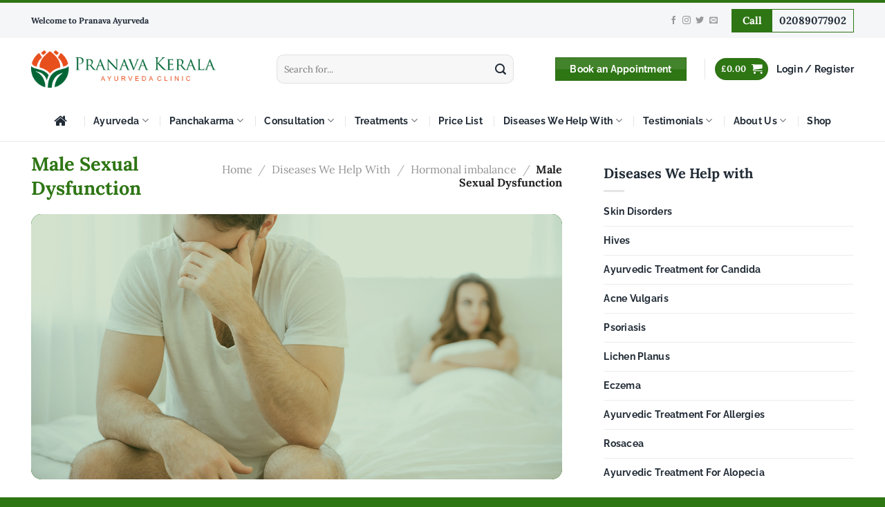

--- FILE ---
content_type: text/html; charset=UTF-8
request_url: https://pranavaayurveda.co.uk/diseases-we-help-with/hormonal-imbalance/male-sexual-dysfunction/
body_size: 37282
content:
<!DOCTYPE html>
<!--[if IE 9 ]> <html dir="ltr" lang="en-GB" prefix="og: https://ogp.me/ns#" class="ie9 loading-site no-js"> <![endif]-->
<!--[if IE 8 ]> <html dir="ltr" lang="en-GB" prefix="og: https://ogp.me/ns#" class="ie8 loading-site no-js"> <![endif]-->
<!--[if (gte IE 9)|!(IE)]><!--><html dir="ltr" lang="en-GB" prefix="og: https://ogp.me/ns#" class="loading-site no-js"> <!--<![endif]-->
<head>
	<meta charset="UTF-8" />
	<link rel="profile" href="http://gmpg.org/xfn/11" />
	<link rel="pingback" href="https://pranavaayurveda.co.uk/xmlrpc.php" />

					<script>document.documentElement.className = document.documentElement.className + ' yes-js js_active js'</script>
				<script>(function(html){html.className = html.className.replace(/\bno-js\b/,'js')})(document.documentElement);</script>
<title>Male Sexual Dysfunction - Pranava Ayurveda</title>

		<!-- All in One SEO 4.8.2 - aioseo.com -->
	<meta name="robots" content="max-image-preview:large" />
	<link rel="canonical" href="https://pranavaayurveda.co.uk/diseases-we-help-with/hormonal-imbalance/male-sexual-dysfunction/" />
	<meta name="generator" content="All in One SEO (AIOSEO) 4.8.2" />

		<meta name="google-site-verification" content="MZlVm9p-01Ku72fu7zBsz8c-cijgm_LS7Z94hQf-jPw" />
		<meta property="og:locale" content="en_GB" />
		<meta property="og:site_name" content="Pranava Ayurveda -" />
		<meta property="og:type" content="article" />
		<meta property="og:title" content="Male Sexual Dysfunction - Pranava Ayurveda" />
		<meta property="og:url" content="https://pranavaayurveda.co.uk/diseases-we-help-with/hormonal-imbalance/male-sexual-dysfunction/" />
		<meta property="article:published_time" content="2022-08-29T07:37:26+00:00" />
		<meta property="article:modified_time" content="2022-09-16T11:40:42+00:00" />
		<meta name="twitter:card" content="summary" />
		<meta name="twitter:title" content="Male Sexual Dysfunction - Pranava Ayurveda" />
		<script type="application/ld+json" class="aioseo-schema">
			{"@context":"https:\/\/schema.org","@graph":[{"@type":"BreadcrumbList","@id":"https:\/\/pranavaayurveda.co.uk\/diseases-we-help-with\/hormonal-imbalance\/male-sexual-dysfunction\/#breadcrumblist","itemListElement":[{"@type":"ListItem","@id":"https:\/\/pranavaayurveda.co.uk\/#listItem","position":1,"name":"Home","item":"https:\/\/pranavaayurveda.co.uk\/","nextItem":{"@type":"ListItem","@id":"https:\/\/pranavaayurveda.co.uk\/diseases-we-help-with\/#listItem","name":"Diseases We Help With"}},{"@type":"ListItem","@id":"https:\/\/pranavaayurveda.co.uk\/diseases-we-help-with\/#listItem","position":2,"name":"Diseases We Help With","item":"https:\/\/pranavaayurveda.co.uk\/diseases-we-help-with\/","nextItem":{"@type":"ListItem","@id":"https:\/\/pranavaayurveda.co.uk\/diseases-we-help-with\/hormonal-imbalance\/#listItem","name":"Hormonal imbalance"},"previousItem":{"@type":"ListItem","@id":"https:\/\/pranavaayurveda.co.uk\/#listItem","name":"Home"}},{"@type":"ListItem","@id":"https:\/\/pranavaayurveda.co.uk\/diseases-we-help-with\/hormonal-imbalance\/#listItem","position":3,"name":"Hormonal imbalance","item":"https:\/\/pranavaayurveda.co.uk\/diseases-we-help-with\/hormonal-imbalance\/","nextItem":{"@type":"ListItem","@id":"https:\/\/pranavaayurveda.co.uk\/diseases-we-help-with\/hormonal-imbalance\/male-sexual-dysfunction\/#listItem","name":"Male Sexual Dysfunction"},"previousItem":{"@type":"ListItem","@id":"https:\/\/pranavaayurveda.co.uk\/diseases-we-help-with\/#listItem","name":"Diseases We Help With"}},{"@type":"ListItem","@id":"https:\/\/pranavaayurveda.co.uk\/diseases-we-help-with\/hormonal-imbalance\/male-sexual-dysfunction\/#listItem","position":4,"name":"Male Sexual Dysfunction","previousItem":{"@type":"ListItem","@id":"https:\/\/pranavaayurveda.co.uk\/diseases-we-help-with\/hormonal-imbalance\/#listItem","name":"Hormonal imbalance"}}]},{"@type":"Organization","@id":"https:\/\/pranavaayurveda.co.uk\/#organization","name":"Pranava Ayurveda","url":"https:\/\/pranavaayurveda.co.uk\/"},{"@type":"WebPage","@id":"https:\/\/pranavaayurveda.co.uk\/diseases-we-help-with\/hormonal-imbalance\/male-sexual-dysfunction\/#webpage","url":"https:\/\/pranavaayurveda.co.uk\/diseases-we-help-with\/hormonal-imbalance\/male-sexual-dysfunction\/","name":"Male Sexual Dysfunction - Pranava Ayurveda","inLanguage":"en-GB","isPartOf":{"@id":"https:\/\/pranavaayurveda.co.uk\/#website"},"breadcrumb":{"@id":"https:\/\/pranavaayurveda.co.uk\/diseases-we-help-with\/hormonal-imbalance\/male-sexual-dysfunction\/#breadcrumblist"},"image":{"@type":"ImageObject","url":"https:\/\/pranavaayurveda.co.uk\/wp-content\/uploads\/2022\/08\/Male-Sexual-Dysfunction.jpg","@id":"https:\/\/pranavaayurveda.co.uk\/diseases-we-help-with\/hormonal-imbalance\/male-sexual-dysfunction\/#mainImage","width":1200,"height":801,"caption":"Depressed young man sitting on bed and having problems with his girlfriend"},"primaryImageOfPage":{"@id":"https:\/\/pranavaayurveda.co.uk\/diseases-we-help-with\/hormonal-imbalance\/male-sexual-dysfunction\/#mainImage"},"datePublished":"2022-08-29T07:37:26+01:00","dateModified":"2022-09-16T11:40:42+01:00"},{"@type":"WebSite","@id":"https:\/\/pranavaayurveda.co.uk\/#website","url":"https:\/\/pranavaayurveda.co.uk\/","name":"Pranava Ayurveda","inLanguage":"en-GB","publisher":{"@id":"https:\/\/pranavaayurveda.co.uk\/#organization"}}]}
		</script>
		<!-- All in One SEO -->

<meta name="viewport" content="width=device-width, initial-scale=1, maximum-scale=1" /><link rel='dns-prefetch' href='//cdn.jsdelivr.net' />
<link rel='dns-prefetch' href='//fonts.googleapis.com' />
<link rel="alternate" type="application/rss+xml" title="Pranava Ayurveda &raquo; Feed" href="https://pranavaayurveda.co.uk/feed/" />
<link rel="alternate" type="application/rss+xml" title="Pranava Ayurveda &raquo; Comments Feed" href="https://pranavaayurveda.co.uk/comments/feed/" />
<link rel="prefetch" href="https://pranavaayurveda.co.uk/wp-content/themes/flatsome/assets/js/chunk.countup.fe2c1016.js" />
<link rel="prefetch" href="https://pranavaayurveda.co.uk/wp-content/themes/flatsome/assets/js/chunk.sticky-sidebar.a58a6557.js" />
<link rel="prefetch" href="https://pranavaayurveda.co.uk/wp-content/themes/flatsome/assets/js/chunk.tooltips.29144c1c.js" />
<link rel="prefetch" href="https://pranavaayurveda.co.uk/wp-content/themes/flatsome/assets/js/chunk.vendors-popups.947eca5c.js" />
<link rel="prefetch" href="https://pranavaayurveda.co.uk/wp-content/themes/flatsome/assets/js/chunk.vendors-slider.f0d2cbc9.js" />
<script type="text/javascript">
/* <![CDATA[ */
window._wpemojiSettings = {"baseUrl":"https:\/\/s.w.org\/images\/core\/emoji\/15.0.3\/72x72\/","ext":".png","svgUrl":"https:\/\/s.w.org\/images\/core\/emoji\/15.0.3\/svg\/","svgExt":".svg","source":{"concatemoji":"https:\/\/pranavaayurveda.co.uk\/wp-includes\/js\/wp-emoji-release.min.js?ver=6.6.2"}};
/*! This file is auto-generated */
!function(i,n){var o,s,e;function c(e){try{var t={supportTests:e,timestamp:(new Date).valueOf()};sessionStorage.setItem(o,JSON.stringify(t))}catch(e){}}function p(e,t,n){e.clearRect(0,0,e.canvas.width,e.canvas.height),e.fillText(t,0,0);var t=new Uint32Array(e.getImageData(0,0,e.canvas.width,e.canvas.height).data),r=(e.clearRect(0,0,e.canvas.width,e.canvas.height),e.fillText(n,0,0),new Uint32Array(e.getImageData(0,0,e.canvas.width,e.canvas.height).data));return t.every(function(e,t){return e===r[t]})}function u(e,t,n){switch(t){case"flag":return n(e,"\ud83c\udff3\ufe0f\u200d\u26a7\ufe0f","\ud83c\udff3\ufe0f\u200b\u26a7\ufe0f")?!1:!n(e,"\ud83c\uddfa\ud83c\uddf3","\ud83c\uddfa\u200b\ud83c\uddf3")&&!n(e,"\ud83c\udff4\udb40\udc67\udb40\udc62\udb40\udc65\udb40\udc6e\udb40\udc67\udb40\udc7f","\ud83c\udff4\u200b\udb40\udc67\u200b\udb40\udc62\u200b\udb40\udc65\u200b\udb40\udc6e\u200b\udb40\udc67\u200b\udb40\udc7f");case"emoji":return!n(e,"\ud83d\udc26\u200d\u2b1b","\ud83d\udc26\u200b\u2b1b")}return!1}function f(e,t,n){var r="undefined"!=typeof WorkerGlobalScope&&self instanceof WorkerGlobalScope?new OffscreenCanvas(300,150):i.createElement("canvas"),a=r.getContext("2d",{willReadFrequently:!0}),o=(a.textBaseline="top",a.font="600 32px Arial",{});return e.forEach(function(e){o[e]=t(a,e,n)}),o}function t(e){var t=i.createElement("script");t.src=e,t.defer=!0,i.head.appendChild(t)}"undefined"!=typeof Promise&&(o="wpEmojiSettingsSupports",s=["flag","emoji"],n.supports={everything:!0,everythingExceptFlag:!0},e=new Promise(function(e){i.addEventListener("DOMContentLoaded",e,{once:!0})}),new Promise(function(t){var n=function(){try{var e=JSON.parse(sessionStorage.getItem(o));if("object"==typeof e&&"number"==typeof e.timestamp&&(new Date).valueOf()<e.timestamp+604800&&"object"==typeof e.supportTests)return e.supportTests}catch(e){}return null}();if(!n){if("undefined"!=typeof Worker&&"undefined"!=typeof OffscreenCanvas&&"undefined"!=typeof URL&&URL.createObjectURL&&"undefined"!=typeof Blob)try{var e="postMessage("+f.toString()+"("+[JSON.stringify(s),u.toString(),p.toString()].join(",")+"));",r=new Blob([e],{type:"text/javascript"}),a=new Worker(URL.createObjectURL(r),{name:"wpTestEmojiSupports"});return void(a.onmessage=function(e){c(n=e.data),a.terminate(),t(n)})}catch(e){}c(n=f(s,u,p))}t(n)}).then(function(e){for(var t in e)n.supports[t]=e[t],n.supports.everything=n.supports.everything&&n.supports[t],"flag"!==t&&(n.supports.everythingExceptFlag=n.supports.everythingExceptFlag&&n.supports[t]);n.supports.everythingExceptFlag=n.supports.everythingExceptFlag&&!n.supports.flag,n.DOMReady=!1,n.readyCallback=function(){n.DOMReady=!0}}).then(function(){return e}).then(function(){var e;n.supports.everything||(n.readyCallback(),(e=n.source||{}).concatemoji?t(e.concatemoji):e.wpemoji&&e.twemoji&&(t(e.twemoji),t(e.wpemoji)))}))}((window,document),window._wpemojiSettings);
/* ]]> */
</script>
<link data-optimized="2" rel="stylesheet" href="https://pranavaayurveda.co.uk/wp-content/litespeed/css/b743c1a373713d940b5eb220a6affd1c.css?ver=6c5a8" />














<script type="text/javascript">
            window._nslDOMReady = function (callback) {
                if ( document.readyState === "complete" || document.readyState === "interactive" ) {
                    callback();
                } else {
                    document.addEventListener( "DOMContentLoaded", callback );
                }
            };
            </script><script type="text/javascript" src="https://pranavaayurveda.co.uk/wp-includes/js/jquery/jquery.min.js?ver=3.7.1" id="jquery-core-js"></script>
<script type="text/javascript" src="https://pranavaayurveda.co.uk/wp-includes/js/jquery/jquery-migrate.min.js?ver=3.4.1" id="jquery-migrate-js"></script>
<link rel="https://api.w.org/" href="https://pranavaayurveda.co.uk/wp-json/" /><link rel="alternate" title="JSON" type="application/json" href="https://pranavaayurveda.co.uk/wp-json/wp/v2/pages/3172" /><link rel="EditURI" type="application/rsd+xml" title="RSD" href="https://pranavaayurveda.co.uk/xmlrpc.php?rsd" />
<meta name="generator" content="WordPress 6.6.2" />
<meta name="generator" content="WooCommerce 6.9.3" />
<link rel='shortlink' href='https://pranavaayurveda.co.uk/?p=3172' />
<link rel="alternate" title="oEmbed (JSON)" type="application/json+oembed" href="https://pranavaayurveda.co.uk/wp-json/oembed/1.0/embed?url=https%3A%2F%2Fpranavaayurveda.co.uk%2Fdiseases-we-help-with%2Fhormonal-imbalance%2Fmale-sexual-dysfunction%2F" />
<link rel="alternate" title="oEmbed (XML)" type="text/xml+oembed" href="https://pranavaayurveda.co.uk/wp-json/oembed/1.0/embed?url=https%3A%2F%2Fpranavaayurveda.co.uk%2Fdiseases-we-help-with%2Fhormonal-imbalance%2Fmale-sexual-dysfunction%2F&#038;format=xml" />
		<script type="text/javascript">
			//<![CDATA[
			var show_msg = '1';
			if (show_msg !== '0') {
				var options = {view_src: "View Source is disabled!", inspect_elem: "Inspect Element is disabled!", right_click: "Right click is disabled!", copy_cut_paste_content: "Cut/Copy/Paste is disabled!", image_drop: "Image Drag-n-Drop is disabled!" }
			} else {
				var options = '';
			}

         	function nocontextmenu(e) { return false; }
         	document.oncontextmenu = nocontextmenu;
         	document.ondragstart = function() { return false;}

			document.onmousedown = function (event) {
				event = (event || window.event);
				if (event.keyCode === 123) {
					if (show_msg !== '0') {show_toast('inspect_elem');}
					return false;
				}
			}
			document.onkeydown = function (event) {
				event = (event || window.event);
				//alert(event.keyCode);   return false;
				if (event.keyCode === 123 ||
						event.ctrlKey && event.shiftKey && event.keyCode === 73 ||
						event.ctrlKey && event.shiftKey && event.keyCode === 75) {
					if (show_msg !== '0') {show_toast('inspect_elem');}
					return false;
				}
				if (event.ctrlKey && event.keyCode === 85) {
					if (show_msg !== '0') {show_toast('view_src');}
					return false;
				}
			}
			function addMultiEventListener(element, eventNames, listener) {
				var events = eventNames.split(' ');
				for (var i = 0, iLen = events.length; i < iLen; i++) {
					element.addEventListener(events[i], function (e) {
						e.preventDefault();
						if (show_msg !== '0') {
							show_toast(listener);
						}
					});
				}
			}
			addMultiEventListener(document, 'contextmenu', 'right_click');
			addMultiEventListener(document, 'cut copy paste print', 'copy_cut_paste_content');
			addMultiEventListener(document, 'drag drop', 'image_drop');
			function show_toast(text) {
				var x = document.getElementById("amm_drcfw_toast_msg");
				x.innerHTML = eval('options.' + text);
				x.className = "show";
				setTimeout(function () {
					x.className = x.className.replace("show", "")
				}, 3000);
			}
		//]]>
		</script>
		
		<!-- Start Drift By WP-Plugin: Drift -->
<!-- Start of Async Drift Code -->
<script>
"use strict";

!function() {
  var t = window.driftt = window.drift = window.driftt || [];
  if (!t.init) {
    if (t.invoked) return void (window.console && console.error && console.error("Drift snippet included twice."));
    t.invoked = !0, t.methods = [ "identify", "config", "track", "reset", "debug", "show", "ping", "page", "hide", "off", "on" ], 
    t.factory = function(e) {
      return function() {
        var n = Array.prototype.slice.call(arguments);
        return n.unshift(e), t.push(n), t;
      };
    }, t.methods.forEach(function(e) {
      t[e] = t.factory(e);
    }), t.load = function(t) {
      var e = 3e5, n = Math.ceil(new Date() / e) * e, o = document.createElement("script");
      o.type = "text/javascript", o.async = !0, o.crossorigin = "anonymous", o.src = "https://js.driftt.com/include/" + n + "/" + t + ".js";
      var i = document.getElementsByTagName("script")[0];
      i.parentNode.insertBefore(o, i);
    };
  }
}();
drift.SNIPPET_VERSION = '0.3.1';
drift.load('tkdftkht33s4');
</script>
<!-- End of Async Drift Code --><!-- end: Drift Code. -->
<meta name="generator" content="Performance Lab 1.7.0; modules: images/dominant-color, images/webp-uploads, images/webp-support">
<!--[if IE]><link rel="stylesheet" type="text/css" href="https://pranavaayurveda.co.uk/wp-content/themes/flatsome/assets/css/ie-fallback.css"><script src="//cdnjs.cloudflare.com/ajax/libs/html5shiv/3.6.1/html5shiv.js"></script><script>var head = document.getElementsByTagName('head')[0],style = document.createElement('style');style.type = 'text/css';style.styleSheet.cssText = ':before,:after{content:none !important';head.appendChild(style);setTimeout(function(){head.removeChild(style);}, 0);</script><script src="https://pranavaayurveda.co.uk/wp-content/themes/flatsome/assets/libs/ie-flexibility.js"></script><![endif]-->	<noscript><style>.woocommerce-product-gallery{ opacity: 1 !important; }</style></noscript>
	<link rel="icon" href="https://pranavaayurveda.co.uk/wp-content/uploads/2022/07/cropped-PA-FAVICON-32x32.png" sizes="32x32" />
<link rel="icon" href="https://pranavaayurveda.co.uk/wp-content/uploads/2022/07/cropped-PA-FAVICON-192x192.png" sizes="192x192" />
<link rel="apple-touch-icon" href="https://pranavaayurveda.co.uk/wp-content/uploads/2022/07/cropped-PA-FAVICON-180x180.png" />
<meta name="msapplication-TileImage" content="https://pranavaayurveda.co.uk/wp-content/uploads/2022/07/cropped-PA-FAVICON-270x270.png" />
	
	<meta name="google-site-verification" content="otX_P3qUqR8G0KHTo0-HRM6DTMDY6yQ2_mfjJMmER-0" />
	
	<!-- Global site tag (gtag.js) - Google Analytics -->
<script async src="https://www.googletagmanager.com/gtag/js?id=G-TZPJRZPQ6S"></script>
<script>
  window.dataLayer = window.dataLayer || [];
  function gtag(){dataLayer.push(arguments);}
  gtag('js', new Date());

  gtag('config', 'G-TZPJRZPQ6S');
</script>
	
	<!-- Google Tag Manager -->
<script>(function(w,d,s,l,i){w[l]=w[l]||[];w[l].push({'gtm.start':
new Date().getTime(),event:'gtm.js'});var f=d.getElementsByTagName(s)[0],
j=d.createElement(s),dl=l!='dataLayer'?'&l='+l:'';j.async=true;j.src=
'https://www.googletagmanager.com/gtm.js?id='+i+dl;f.parentNode.insertBefore(j,f);
})(window,document,'script','dataLayer','GTM-T9VRPGP');</script>
<!-- End Google Tag Manager -->
	
	
	<!-- Google tag (gtag.js) -->
<script async src="https://www.googletagmanager.com/gtag/js?id=UA-121769638-1"></script>
<script>
  window.dataLayer = window.dataLayer || [];
  function gtag(){dataLayer.push(arguments);}
  gtag('js', new Date());

  gtag('config', 'UA-121769638-1');
</script>
<!-- Google Tag Manager -->
<script>(function(w,d,s,l,i){w[l]=w[l]||[];w[l].push({'gtm.start':
new Date().getTime(),event:'gtm.js'});var f=d.getElementsByTagName(s)[0],
j=d.createElement(s),dl=l!='dataLayer'?'&l='+l:'';j.async=true;j.src=
'https://www.googletagmanager.com/gtm.js?id='+i+dl;f.parentNode.insertBefore(j,f);
})(window,document,'script','dataLayer','GTM-KT88X4Z');</script>
<!-- End Google Tag Manager -->
	<script type="application/ld+json">
{
  "@context": "https://schema.org",
  "@type": "LocalBusiness",
  "name": "Pranava Kerala Ayurveda",
  "image": "https://pranavaayurveda.co.uk/wp-content/uploads/2022/07/PA-LOGO-1400x279.png",
  "@id": "https://pranavaayurveda.co.uk/",
  "url": "https://pranavaayurveda.co.uk/",
  "telephone": "0208 907 7902",
  "priceRange": "£",
  "address": {
    "@type": "PostalAddress",
    "streetAddress": "197 Kenton Road, Harrow,",
    "addressLocality": "London",
    "postalCode": "HA3 0HD",
    "addressCountry": "GB"
  }  
}
</script>
	<meta name="msvalidate.01" content="97E55955AE454DDE029AE7B66869B95F" />
	
	
</head>

<body class="page-template-default page page-id-3172 page-child parent-pageid-3466 theme-flatsome woocommerce-no-js lightbox nav-dropdown-has-arrow nav-dropdown-has-shadow nav-dropdown-has-border page-template-blank page-template-blank-php">
	<!-- Google Tag Manager (noscript) -->
<noscript><iframe src="https://www.googletagmanager.com/ns.html?id=GTM-KT88X4Z"
height="0" width="0" style="display:none;visibility:hidden"></iframe></noscript>
<!-- End Google Tag Manager (noscript) -->


<a class="skip-link screen-reader-text" href="#main">Skip to content</a>

<div id="wrapper">

	
	<header id="header" class="header has-sticky sticky-jump">
		<div class="header-wrapper">
			<div id="top-bar" class="header-top ">
    <div class="flex-row container">
      <div class="flex-col hide-for-medium flex-left">
          <ul class="nav nav-left medium-nav-center nav-small  nav-divided">
              <li class="html custom html_topbar_left"><strong> Welcome to Pranava Ayurveda </strong></li>          </ul>
      </div>

      <div class="flex-col hide-for-medium flex-center">
          <ul class="nav nav-center nav-small  nav-divided">
                        </ul>
      </div>

      <div class="flex-col hide-for-medium flex-right">
         <ul class="nav top-bar-nav nav-right nav-small  nav-divided">
              <li class="html header-social-icons ml-0">
	<div class="social-icons follow-icons" ><a href="http://url" target="_blank" data-label="Facebook" rel="noopener noreferrer nofollow" class="icon plain facebook tooltip" title="Follow on Facebook" aria-label="Follow on Facebook"><i class="icon-facebook" ></i></a><a href="http://url" target="_blank" rel="noopener noreferrer nofollow" data-label="Instagram" class="icon plain  instagram tooltip" title="Follow on Instagram" aria-label="Follow on Instagram"><i class="icon-instagram" ></i></a><a href="http://url" target="_blank" data-label="Twitter" rel="noopener noreferrer nofollow" class="icon plain  twitter tooltip" title="Follow on Twitter" aria-label="Follow on Twitter"><i class="icon-twitter" ></i></a><a href="mailto:your@email" data-label="E-mail" rel="nofollow" class="icon plain  email tooltip" title="Send us an email" aria-label="Send us an email"><i class="icon-envelop" ></i></a></div></li><li class="html custom html_nav_position_text_top"><div class="call-btn"><span> Call</span><a href="tel:02089077902"
    <span>02089077902</span>
  </a></div></li>          </ul>
      </div>

            <div class="flex-col show-for-medium flex-grow">
          <ul class="nav nav-center nav-small mobile-nav  nav-divided">
              <li class="html custom html_topbar_left"><strong> Welcome to Pranava Ayurveda </strong></li>          </ul>
      </div>
      
    </div>
</div>
<div id="masthead" class="header-main ">
      <div class="header-inner flex-row container logo-left medium-logo-center" role="navigation">

          <!-- Logo -->
          <div id="logo" class="flex-col logo">
            
<!-- Header logo -->
<a href="https://pranavaayurveda.co.uk/" title="Pranava Ayurveda" rel="home">
		<img width="1020" height="203" src="https://pranavaayurveda.co.uk/wp-content/uploads/2022/07/PA-LOGO-1400x279.png" class="header_logo header-logo" alt="Pranava Ayurveda"/><img  width="1020" height="203" src="https://pranavaayurveda.co.uk/wp-content/uploads/2022/07/PA-LOGO-1400x279.png" class="header-logo-dark" alt="Pranava Ayurveda"/></a>
          </div>

          <!-- Mobile Left Elements -->
          <div class="flex-col show-for-medium flex-left">
            <ul class="mobile-nav nav nav-left ">
              <li class="nav-icon has-icon">
  		<a href="#" data-open="#main-menu" data-pos="left" data-bg="main-menu-overlay" data-color="" class="is-small" aria-label="Menu" aria-controls="main-menu" aria-expanded="false">
		
		  <i class="icon-menu" ></i>
		  		</a>
	</li>            </ul>
          </div>

          <!-- Left Elements -->
          <div class="flex-col hide-for-medium flex-left
            flex-grow">
            <ul class="header-nav header-nav-main nav nav-left  nav-spacing-small nav-uppercase" >
              <li class="header-search-form search-form html relative has-icon">
	<div class="header-search-form-wrapper">
		<div class="searchform-wrapper ux-search-box relative form-flat is-normal"><form role="search" method="get" class="searchform" action="https://pranavaayurveda.co.uk/">
	<div class="flex-row relative">
						<div class="flex-col flex-grow">
			<label class="screen-reader-text" for="woocommerce-product-search-field-0">Search for:</label>
			<input type="search" id="woocommerce-product-search-field-0" class="search-field mb-0" placeholder="Search for..." value="" name="s" />
			<input type="hidden" name="post_type" value="product" />
					</div>
		<div class="flex-col">
			<button type="submit" value="Search" class="ux-search-submit submit-button secondary button icon mb-0" aria-label="Submit">
				<i class="icon-search" ></i>			</button>
		</div>
	</div>
	<div class="live-search-results text-left z-top"></div>
</form>
</div>	</div>
</li>            </ul>
          </div>

          <!-- Right Elements -->
          <div class="flex-col hide-for-medium flex-right">
            <ul class="header-nav header-nav-main nav nav-right  nav-spacing-small nav-uppercase">
              <li class="html custom html_topbar_right"><a href="https://phorest.com/book/salons/pranavakeralaayurvedaclinic" target="_self" class="button primary button primary is-gloss is-large"  >
    <span>Book an Appointment</span>
  </a>
	<div id="test"
	     class="lightbox-by-id lightbox-content mfp-hide lightbox-white "
	     style="max-width:600px ;padding:20px 20px">
		
<div class="wpcf7 no-js" id="wpcf7-f4159-o1" lang="en-US" dir="ltr" data-wpcf7-id="4159">
<div class="screen-reader-response"><p role="status" aria-live="polite" aria-atomic="true"></p> <ul></ul></div>
<form action="/diseases-we-help-with/hormonal-imbalance/male-sexual-dysfunction/#wpcf7-f4159-o1" method="post" class="wpcf7-form init" aria-label="Contact form" novalidate="novalidate" data-status="init">
<div style="display: none;">
<input type="hidden" name="_wpcf7" value="4159" />
<input type="hidden" name="_wpcf7_version" value="6.0.6" />
<input type="hidden" name="_wpcf7_locale" value="en_US" />
<input type="hidden" name="_wpcf7_unit_tag" value="wpcf7-f4159-o1" />
<input type="hidden" name="_wpcf7_container_post" value="0" />
<input type="hidden" name="_wpcf7_posted_data_hash" value="" />
</div>
<h3>Book an Appointment
</h3>
<p><label> Name<br />
<span class="wpcf7-form-control-wrap" data-name="your-name"><input size="40" maxlength="400" class="wpcf7-form-control wpcf7-text wpcf7-validates-as-required" aria-required="true" aria-invalid="false" value="" type="text" name="your-name" /></span> </label>
</p>
<p><label> Surname<br />
<span class="wpcf7-form-control-wrap" data-name="your-name"><input size="40" maxlength="400" class="wpcf7-form-control wpcf7-text wpcf7-validates-as-required" aria-required="true" aria-invalid="false" value="" type="text" name="your-name" /></span> </label>
</p>
<p><label> Mobile Number<br />
<span class="wpcf7-form-control-wrap" data-name="mobile-number"><input size="40" maxlength="400" class="wpcf7-form-control wpcf7-text wpcf7-validates-as-required" aria-required="true" aria-invalid="false" value="" type="text" name="mobile-number" /></span> </label>
</p>
<p><label> Your email<br />
<span class="wpcf7-form-control-wrap" data-name="your-email"><input size="40" maxlength="400" class="wpcf7-form-control wpcf7-email wpcf7-validates-as-required wpcf7-text wpcf7-validates-as-email" aria-required="true" aria-invalid="false" value="" type="email" name="your-email" /></span> </label>
</p>
<p><label> Subject<br />
<span class="wpcf7-form-control-wrap" data-name="your-subject"><input size="40" maxlength="400" class="wpcf7-form-control wpcf7-text wpcf7-validates-as-required" aria-required="true" aria-invalid="false" value="" type="text" name="your-subject" /></span> </label>
</p>
<p><label> Your message (optional)<br />
<span class="wpcf7-form-control-wrap" data-name="your-message"><textarea cols="40" rows="10" maxlength="2000" class="wpcf7-form-control wpcf7-textarea" aria-invalid="false" name="your-message"></textarea></span> </label>
</p>
<p><div id="cf7sr-696710d8ce2eb" class="cf7sr-g-recaptcha" data-theme="light" data-type="image" data-size="normal" data-sitekey="6LfLG4giAAAAANKYNGY3wFD0KdiREHKgvvNoNR2h"></div><span class="wpcf7-form-control-wrap cf7sr-recaptcha" data-name="cf7sr-recaptcha"><input type="hidden" name="cf7sr-recaptcha" value="" class="wpcf7-form-control"></span>
</p>
<p><input class="wpcf7-form-control wpcf7-submit has-spinner" type="submit" value="Submit" />
</p><div class="wpcf7-response-output" aria-hidden="true"></div>
</form>
</div>
	</div>
	
	</li><li class="header-divider"></li><li class="cart-item has-icon">
<div class="header-button">
	<a href="https://pranavaayurveda.co.uk/cart/" class="header-cart-link off-canvas-toggle nav-top-link icon primary button circle is-small" data-open="#cart-popup" data-class="off-canvas-cart" title="Cart" data-pos="right">

<span class="header-cart-title">
          <span class="cart-price"><span class="woocommerce-Price-amount amount"><bdi><span class="woocommerce-Price-currencySymbol">&pound;</span>0.00</bdi></span></span>
  </span>

    <i class="icon-shopping-cart"
    data-icon-label="0">
  </i>
  </a>
</div>


  <!-- Cart Sidebar Popup -->
  <div id="cart-popup" class="mfp-hide widget_shopping_cart">
  <div class="cart-popup-inner inner-padding">
      <div class="cart-popup-title text-center">
          <h4 class="uppercase">Cart</h4>
          <div class="is-divider"></div>
      </div>
      <div class="widget_shopping_cart_content">
          

	<p class="woocommerce-mini-cart__empty-message">No products in the cart.</p>


      </div>
            <div class="cart-sidebar-content relative"></div>  </div>
  </div>

</li>
<li class="account-item has-icon
    "
>

<a href="https://pranavaayurveda.co.uk/my-account/"
    class="nav-top-link nav-top-not-logged-in is-small"
    data-open="#login-form-popup"  >
    <span>
    Login     / Register  </span>
  
</a>



</li>
            </ul>
          </div>

          <!-- Mobile Right Elements -->
          <div class="flex-col show-for-medium flex-right">
            <ul class="mobile-nav nav nav-right ">
              <li class="cart-item has-icon">

<div class="header-button">      <a href="https://pranavaayurveda.co.uk/cart/" class="header-cart-link off-canvas-toggle nav-top-link icon primary button circle is-small" data-open="#cart-popup" data-class="off-canvas-cart" title="Cart" data-pos="right">
  
    <i class="icon-shopping-cart"
    data-icon-label="0">
  </i>
  </a>
</div>
</li>
            </ul>
          </div>

      </div>
     
      </div><div id="wide-nav" class="header-bottom wide-nav flex-has-center">
    <div class="flex-row container">

            
                        <div class="flex-col hide-for-medium flex-center">
                <ul class="nav header-nav header-bottom-nav nav-center  nav-divided nav-size-medium nav-spacing-xlarge nav-uppercase">
                    <li id="menu-item-3964" class="menu-item menu-item-type-post_type menu-item-object-page menu-item-home menu-item-3964 menu-item-design-default"><a href="https://pranavaayurveda.co.uk/" class="nav-top-link"><i class="fa fa-home"></i><span class="fontawesome-text">  </span></a></li>
<li id="menu-item-3683" class="menu-item menu-item-type-post_type menu-item-object-page menu-item-has-children menu-item-3683 menu-item-design-default has-dropdown"><a href="https://pranavaayurveda.co.uk/ayurveda/" class="nav-top-link">Ayurveda<i class="icon-angle-down" ></i></a>
<ul class="sub-menu nav-dropdown nav-dropdown-bold">
	<li id="menu-item-4141" class="menu-item menu-item-type-post_type menu-item-object-page menu-item-4141"><a href="https://pranavaayurveda.co.uk/ayurveda/what-is-ayurveda/what-is-ayurveda-the-history-of-ayurveda/"><i class="fa fa-caret-right"></i><span class="fontawesome-text"> What Is Ayurveda?</span></a></li>
	<li id="menu-item-3685" class="menu-item menu-item-type-post_type menu-item-object-page menu-item-3685"><a href="https://pranavaayurveda.co.uk/ayurveda/the-science-of-ayurveda/"><i class="fa fa-caret-right"></i><span class="fontawesome-text"> The Science of Ayurveda</span></a></li>
	<li id="menu-item-3686" class="menu-item menu-item-type-post_type menu-item-object-page menu-item-3686"><a href="https://pranavaayurveda.co.uk/ayurveda/ayurvedic-herbs/"><i class="fa fa-caret-right"></i><span class="fontawesome-text"> Ayurvedic Herbs</span></a></li>
	<li id="menu-item-3687" class="menu-item menu-item-type-post_type menu-item-object-page menu-item-3687"><a href="https://pranavaayurveda.co.uk/ayurveda/yoga/"><i class="fa fa-caret-right"></i><span class="fontawesome-text"> Yoga</span></a></li>
</ul>
</li>
<li id="menu-item-3688" class="custom-link-drop-down menu-item menu-item-type-post_type menu-item-object-page menu-item-has-children menu-item-3688 menu-item-design-default has-dropdown"><a href="https://pranavaayurveda.co.uk/panchakarma-2/" class="nav-top-link">Panchakarma<i class="icon-angle-down" ></i></a>
<ul class="sub-menu nav-dropdown nav-dropdown-bold">
	<li id="menu-item-3689" class="menu-item menu-item-type-custom menu-item-object-custom menu-item-3689"><a href="http://pranavaayurveda.co.uk/panchakarma/what-is-panchakarma/#what-is-panchakarma"><i class="fa fa-caret-right"></i><span class="fontawesome-text"> What is Panchakarma</span></a></li>
	<li id="menu-item-3690" class="menu-item menu-item-type-custom menu-item-object-custom menu-item-3690"><a href="http://pranavaayurveda.co.uk/panchakarma/what-is-panchakarma/#types-of-panchakarma"><i class="fa fa-caret-right"></i><span class="fontawesome-text"> Types of Panchakarma</span></a></li>
	<li id="menu-item-3691" class="menu-item menu-item-type-custom menu-item-object-custom menu-item-3691"><a href="http://pranavaayurveda.co.uk/panchakarma/what-is-panchakarma/#faqs"><i class="fa fa-caret-right"></i><span class="fontawesome-text"> FAQs</span></a></li>
</ul>
</li>
<li id="menu-item-3692" class="menu-item menu-item-type-custom menu-item-object-custom menu-item-has-children menu-item-3692 menu-item-design-default has-dropdown"><a href="#" class="nav-top-link">Consultation<i class="icon-angle-down" ></i></a>
<ul class="sub-menu nav-dropdown nav-dropdown-bold">
	<li id="menu-item-3695" class="menu-item menu-item-type-post_type menu-item-object-page menu-item-3695"><a href="https://pranavaayurveda.co.uk/consultation/full-consultation/ayurvedic-full-consultation/"><i class="fa fa-caret-right"></i><span class="fontawesome-text"> Ayurvedic Full Consultation</span></a></li>
	<li id="menu-item-3694" class="menu-item menu-item-type-post_type menu-item-object-page menu-item-3694"><a href="https://pranavaayurveda.co.uk/consultation/full-consultation/follow-up-consultation/"><i class="fa fa-caret-right"></i><span class="fontawesome-text"> Follow up Consultation</span></a></li>
	<li id="menu-item-3910" class="menu-item menu-item-type-post_type menu-item-object-page menu-item-3910"><a href="https://pranavaayurveda.co.uk/consultation/specialist-treatment-packages/"><i class="fa fa-caret-right"></i><span class="fontawesome-text"> Specialist Treatment Packages</span></a></li>
</ul>
</li>
<li id="menu-item-3696" class="menu-item menu-item-type-post_type menu-item-object-page menu-item-has-children menu-item-3696 menu-item-design-container-width has-dropdown"><a href="https://pranavaayurveda.co.uk/treatment/" class="nav-top-link">Treatments<i class="icon-angle-down" ></i></a>
<ul class="sub-menu nav-dropdown nav-dropdown-bold">
	<li id="menu-item-3830" class="d-none menu-item menu-item-type-custom menu-item-object-custom menu-item-has-children menu-item-3830 nav-dropdown-col"><a href="#"> </a>
	<ul class="sub-menu nav-column nav-dropdown-bold">
		<li id="menu-item-3825" class="menu-title menu-item menu-item-type-custom menu-item-object-custom menu-item-has-children menu-item-3825"><a href="#">Kizhi (Pottali) Treatments</a>
		<ul class="sub-menu nav-column nav-dropdown-bold">
			<li id="menu-item-3698" class="menu-item menu-item-type-post_type menu-item-object-page menu-item-3698"><a href="https://pranavaayurveda.co.uk/treatment/kizhi-pottali-treatments/choorna-pinda-sweda/"><i class="fa fa-caret-right"></i><span class="fontawesome-text"> Choorna Pinda Sweda</span></a></li>
			<li id="menu-item-3736" class="menu-item menu-item-type-post_type menu-item-object-page menu-item-3736"><a href="https://pranavaayurveda.co.uk/treatment/kizhi-pottali-treatments/dhanyaka-kizhi/"><i class="fa fa-caret-right"></i><span class="fontawesome-text"> Dhanyaka Kizhi</span></a></li>
			<li id="menu-item-3700" class="menu-item menu-item-type-post_type menu-item-object-page menu-item-3700"><a href="https://pranavaayurveda.co.uk/treatment/kizhi-pottali-treatments/godhuma-pinda-sweda/"><i class="fa fa-caret-right"></i><span class="fontawesome-text"> Godhuma Pinda Sweda</span></a></li>
			<li id="menu-item-3699" class="menu-item menu-item-type-post_type menu-item-object-page menu-item-3699"><a href="https://pranavaayurveda.co.uk/treatment/kizhi-pottali-treatments/jambeera-pinda-sweda/"><i class="fa fa-caret-right"></i><span class="fontawesome-text"> Jambeera Pinda Sweda</span></a></li>
			<li id="menu-item-3702" class="menu-item menu-item-type-post_type menu-item-object-page menu-item-3702"><a href="https://pranavaayurveda.co.uk/treatment/kizhi-pottali-treatments/kukutanda-pinda-sweda/"><i class="fa fa-caret-right"></i><span class="fontawesome-text"> Kukutanda Pinda Sweda</span></a></li>
			<li id="menu-item-3749" class="menu-item menu-item-type-post_type menu-item-object-page menu-item-3749"><a href="https://pranavaayurveda.co.uk/treatment/kizhi-pottali-treatments/lavana-pinda-sweda/"><i class="fa fa-caret-right"></i><span class="fontawesome-text"> Lavana Pinda Sweda</span></a></li>
			<li id="menu-item-3706" class="menu-item menu-item-type-post_type menu-item-object-page menu-item-3706"><a href="https://pranavaayurveda.co.uk/treatment/kizhi-pottali-treatments/mamsa-shali-pinda-sweda-mamsa-kizhi/"><i class="fa fa-caret-right"></i><span class="fontawesome-text"> Mamsa Shali Pinda Sweda (Mamsa Kizhi)</span></a></li>
			<li id="menu-item-3750" class="menu-item menu-item-type-post_type menu-item-object-page menu-item-3750"><a href="https://pranavaayurveda.co.uk/treatment/kizhi-pottali-treatments/masha-pinda-sweda/"><i class="fa fa-caret-right"></i><span class="fontawesome-text"> Masha Pinda Sweda</span></a></li>
			<li id="menu-item-3707" class="menu-item menu-item-type-post_type menu-item-object-page menu-item-3707"><a href="https://pranavaayurveda.co.uk/treatment/kizhi-pottali-treatments/navara-kizhi-shashtik-shali-pinda-sweda/"><i class="fa fa-caret-right"></i><span class="fontawesome-text"> Navara Kizhi (Shashtik Shali Pinda Sweda)</span></a></li>
			<li id="menu-item-3705" class="menu-item menu-item-type-post_type menu-item-object-page menu-item-3705"><a href="https://pranavaayurveda.co.uk/treatment/kizhi-pottali-treatments/patra-pinda-sweda-ela-kizhi/"><i class="fa fa-caret-right"></i><span class="fontawesome-text"> Patra Pinda Sweda (Ela Kizhi)</span></a></li>
			<li id="menu-item-3723" class="menu-item menu-item-type-post_type menu-item-object-page menu-item-3723"><a href="https://pranavaayurveda.co.uk/treatment/kizhi-pottali-treatments/upanaha-sweda/"><i class="fa fa-caret-right"></i><span class="fontawesome-text"> Upanaha Sweda</span></a></li>
			<li id="menu-item-3704" class="menu-item menu-item-type-post_type menu-item-object-page menu-item-3704"><a href="https://pranavaayurveda.co.uk/treatment/kizhi-pottali-treatments/manal-kizhi-valuka-sweda/"><i class="fa fa-caret-right"></i><span class="fontawesome-text"> Manal Kizhi / Valuka Sweda</span></a></li>
		</ul>
</li>
	</ul>
</li>
	<li id="menu-item-3829" class="d-none menu-item menu-item-type-custom menu-item-object-custom menu-item-has-children menu-item-3829 nav-dropdown-col"><a href="#"> </a>
	<ul class="sub-menu nav-column nav-dropdown-bold">
		<li id="menu-item-3824" class="menu-title menu-item menu-item-type-custom menu-item-object-custom menu-item-has-children menu-item-3824"><a href="#">Dhara Treatment</a>
		<ul class="sub-menu nav-column nav-dropdown-bold">
			<li id="menu-item-3740" class="menu-item menu-item-type-post_type menu-item-object-page menu-item-3740"><a href="https://pranavaayurveda.co.uk/treatment/dhara-treatments/dhanyamla-dhara/"><i class="fa fa-caret-right"></i><span class="fontawesome-text"> Dhanyamla Dhara</span></a></li>
			<li id="menu-item-3710" class="menu-item menu-item-type-post_type menu-item-object-page menu-item-3710"><a href="https://pranavaayurveda.co.uk/treatment/dhara-treatments/pizhichil/"><i class="fa fa-caret-right"></i><span class="fontawesome-text"> Pizhichil</span></a></li>
			<li id="menu-item-3701" class="menu-item menu-item-type-post_type menu-item-object-page menu-item-3701"><a href="https://pranavaayurveda.co.uk/treatment/dhara-treatments/sarvanga-kashaya-dhara/"><i class="fa fa-caret-right"></i><span class="fontawesome-text"> Sarvanga Kashaya Dhara</span></a></li>
			<li id="menu-item-3703" class="menu-item menu-item-type-post_type menu-item-object-page menu-item-3703"><a href="https://pranavaayurveda.co.uk/treatment/dhara-treatments/sarvanga-ksheera-dhara/"><i class="fa fa-caret-right"></i><span class="fontawesome-text"> Sarvanga Ksheera Dhara</span></a></li>
			<li id="menu-item-3712" class="menu-item menu-item-type-post_type menu-item-object-page menu-item-3712"><a href="https://pranavaayurveda.co.uk/treatment/dhara-treatments/shiro-kashaya-dhara/"><i class="fa fa-caret-right"></i><span class="fontawesome-text"> Shiro Kashaya Dhara</span></a></li>
			<li id="menu-item-3716" class="menu-item menu-item-type-post_type menu-item-object-page menu-item-3716"><a href="https://pranavaayurveda.co.uk/treatment/dhara-treatments/shiro-takra-dhara/"><i class="fa fa-caret-right"></i><span class="fontawesome-text"> Shiro Takra Dhara</span></a></li>
			<li id="menu-item-3713" class="menu-item menu-item-type-post_type menu-item-object-page menu-item-3713"><a href="https://pranavaayurveda.co.uk/treatment/dhara-treatments/shiro-ksheera-dhara/"><i class="fa fa-caret-right"></i><span class="fontawesome-text"> Shiro Ksheera Dhara</span></a></li>
			<li id="menu-item-3718" class="menu-item menu-item-type-post_type menu-item-object-page menu-item-3718"><a href="https://pranavaayurveda.co.uk/treatment/dhara-treatments/shirodhara/"><i class="fa fa-caret-right"></i><span class="fontawesome-text"> Shirodhara</span></a></li>
		</ul>
</li>
		<li id="menu-item-3720" class="menu-title menu-item menu-item-type-custom menu-item-object-custom menu-item-has-children menu-item-3720"><a href="#">Ear Treatments</a>
		<ul class="sub-menu nav-column nav-dropdown-bold">
			<li id="menu-item-3746" class="menu-item menu-item-type-post_type menu-item-object-page menu-item-3746"><a href="https://pranavaayurveda.co.uk/treatment/ear-treatments/karna-dhoomapana/"><i class="fa fa-caret-right"></i><span class="fontawesome-text"> Karna Dhoomapana</span></a></li>
			<li id="menu-item-3747" class="menu-item menu-item-type-post_type menu-item-object-page menu-item-3747"><a href="https://pranavaayurveda.co.uk/treatment/ear-treatments/karnapoorna/"><i class="fa fa-caret-right"></i><span class="fontawesome-text"> Karnapoorna</span></a></li>
		</ul>
</li>
	</ul>
</li>
	<li id="menu-item-3827" class="d-none menu-item menu-item-type-custom menu-item-object-custom menu-item-has-children menu-item-3827 nav-dropdown-col"><a href="#"> </a>
	<ul class="sub-menu nav-column nav-dropdown-bold">
		<li id="menu-item-3708" class="menu-title menu-item menu-item-type-custom menu-item-object-custom menu-item-has-children menu-item-3708"><a href="#">Abhyanga Therapies</a>
		<ul class="sub-menu nav-column nav-dropdown-bold">
			<li id="menu-item-3734" class="menu-item menu-item-type-post_type menu-item-object-page menu-item-3734"><a href="https://pranavaayurveda.co.uk/treatment/abhyanga-therapies/abhyanga/"><i class="fa fa-caret-right"></i><span class="fontawesome-text"> Abhyanga</span></a></li>
			<li id="menu-item-3735" class="menu-item menu-item-type-post_type menu-item-object-page menu-item-3735"><a href="https://pranavaayurveda.co.uk/treatment/abhyanga-therapies/bashpa-sweda/"><i class="fa fa-caret-right"></i><span class="fontawesome-text"> Bashpa Sweda</span></a></li>
			<li id="menu-item-3739" class="menu-item menu-item-type-post_type menu-item-object-page menu-item-3739"><a href="https://pranavaayurveda.co.uk/treatment/abhyanga-therapies/padabhyanga/"><i class="fa fa-caret-right"></i><span class="fontawesome-text"> Padabhyanga</span></a></li>
			<li id="menu-item-3697" class="menu-item menu-item-type-post_type menu-item-object-page menu-item-3697"><a href="https://pranavaayurveda.co.uk/treatment/abhyanga-therapies/sarvanga-abhynaga/"><i class="fa fa-caret-right"></i><span class="fontawesome-text"> Sarvanga Abhynaga</span></a></li>
			<li id="menu-item-3711" class="menu-item menu-item-type-post_type menu-item-object-page menu-item-3711"><a href="https://pranavaayurveda.co.uk/treatment/abhyanga-therapies/shiro-abhyanga/"><i class="fa fa-caret-right"></i><span class="fontawesome-text"> Shiro Abhyanga</span></a></li>
			<li id="menu-item-3722" class="menu-item menu-item-type-post_type menu-item-object-page menu-item-3722"><a href="https://pranavaayurveda.co.uk/treatment/abhyanga-therapies/udvartana/"><i class="fa fa-caret-right"></i><span class="fontawesome-text"> Udvartana</span></a></li>
		</ul>
</li>
		<li id="menu-item-3823" class="menu-title menu-item menu-item-type-custom menu-item-object-custom menu-item-has-children menu-item-3823"><a href="#">Ayurvedic Beauty Treatments</a>
		<ul class="sub-menu nav-column nav-dropdown-bold">
			<li id="menu-item-3751" class="menu-item menu-item-type-post_type menu-item-object-page menu-item-3751"><a href="https://pranavaayurveda.co.uk/treatment/ayurvedic-beauty-treatments-2/mukha-lepana/"><i class="fa fa-caret-right"></i><span class="fontawesome-text"> Mukha Lepana</span></a></li>
			<li id="menu-item-3752" class="menu-item menu-item-type-post_type menu-item-object-page menu-item-3752"><a href="https://pranavaayurveda.co.uk/treatment/ayurvedic-beauty-treatments-2/nabhi-lepana/"><i class="fa fa-caret-right"></i><span class="fontawesome-text"> Nabhi Lepana</span></a></li>
			<li id="menu-item-3721" class="menu-item menu-item-type-post_type menu-item-object-page menu-item-3721"><a href="https://pranavaayurveda.co.uk/treatment/ayurvedic-beauty-treatments-2/talapothichil/"><i class="fa fa-caret-right"></i><span class="fontawesome-text"> Talapothichil</span></a></li>
		</ul>
</li>
	</ul>
</li>
	<li id="menu-item-3828" class="d-none menu-item menu-item-type-custom menu-item-object-custom menu-item-has-children menu-item-3828 nav-dropdown-col"><a href="#"> </a>
	<ul class="sub-menu nav-column nav-dropdown-bold">
		<li id="menu-item-3788" class="menu-title menu-item menu-item-type-custom menu-item-object-custom menu-item-has-children menu-item-3788"><a href="#">Panchakarma Procedures</a>
		<ul class="sub-menu nav-column nav-dropdown-bold">
			<li id="menu-item-3753" class="menu-item menu-item-type-post_type menu-item-object-page menu-item-3753"><a href="https://pranavaayurveda.co.uk/treatment/panchakarma-procedures/nasa-dhoomapana/"><i class="fa fa-caret-right"></i><span class="fontawesome-text"> Nasa Dhoomapana</span></a></li>
			<li id="menu-item-3737" class="menu-item menu-item-type-post_type menu-item-object-page menu-item-3737"><a href="https://pranavaayurveda.co.uk/treatment/panchakarma-procedures/nasya-karma/"><i class="fa fa-caret-right"></i><span class="fontawesome-text"> Nasya Karma</span></a></li>
			<li id="menu-item-3709" class="menu-item menu-item-type-post_type menu-item-object-page menu-item-3709"><a href="https://pranavaayurveda.co.uk/treatment/panchakarma-procedures/pichu/"><i class="fa fa-caret-right"></i><span class="fontawesome-text"> Pichu</span></a></li>
			<li id="menu-item-3719" class="menu-item menu-item-type-post_type menu-item-object-page menu-item-3719"><a href="https://pranavaayurveda.co.uk/treatment/panchakarma-procedures/snehapana/"><i class="fa fa-caret-right"></i><span class="fontawesome-text"> Snehapana</span></a></li>
			<li id="menu-item-3714" class="menu-item menu-item-type-post_type menu-item-object-page menu-item-3714"><a href="https://pranavaayurveda.co.uk/treatment/panchakarma-procedures/shiro-lepam-talam/"><i class="fa fa-caret-right"></i><span class="fontawesome-text"> Shiro Lepam Talam</span></a></li>
			<li id="menu-item-3715" class="menu-item menu-item-type-post_type menu-item-object-page menu-item-3715"><a href="https://pranavaayurveda.co.uk/treatment/panchakarma-procedures/shiro-pichu/"><i class="fa fa-caret-right"></i><span class="fontawesome-text"> Shiro Pichu</span></a></li>
			<li id="menu-item-3726" class="menu-item menu-item-type-post_type menu-item-object-page menu-item-3726"><a href="https://pranavaayurveda.co.uk/treatment/panchakarma-procedures/vamana-karma/"><i class="fa fa-caret-right"></i><span class="fontawesome-text"> Vamana Karma</span></a></li>
			<li id="menu-item-3728" class="menu-item menu-item-type-post_type menu-item-object-page menu-item-3728"><a href="https://pranavaayurveda.co.uk/treatment/panchakarma-procedures/vasti-karma/"><i class="fa fa-caret-right"></i><span class="fontawesome-text"> Vasti Karma</span></a></li>
			<li id="menu-item-3727" class="menu-item menu-item-type-post_type menu-item-object-page menu-item-3727"><a href="https://pranavaayurveda.co.uk/treatment/panchakarma-procedures/vasti-chikitsa/"><i class="fa fa-caret-right"></i><span class="fontawesome-text"> Vasti Chikitsa</span></a></li>
			<li id="menu-item-3729" class="menu-item menu-item-type-post_type menu-item-object-page menu-item-3729"><a href="https://pranavaayurveda.co.uk/treatment/panchakarma-procedures/virechana/"><i class="fa fa-caret-right"></i><span class="fontawesome-text"> Virechana</span></a></li>
		</ul>
</li>
	</ul>
</li>
	<li id="menu-item-3831" class="d-none menu-item menu-item-type-custom menu-item-object-custom menu-item-has-children menu-item-3831 nav-dropdown-col"><a href="#"> </a>
	<ul class="sub-menu nav-column nav-dropdown-bold">
		<li id="menu-item-3826" class="menu-title menu-item menu-item-type-custom menu-item-object-custom menu-item-has-children menu-item-3826"><a href="#">Vasthi Treatments</a>
		<ul class="sub-menu nav-column nav-dropdown-bold">
			<li id="menu-item-3741" class="menu-item menu-item-type-post_type menu-item-object-page menu-item-3741"><a href="https://pranavaayurveda.co.uk/treatment/vasthi-treatments/greeva-vasti/"><i class="fa fa-caret-right"></i><span class="fontawesome-text"> Greeva Vasti</span></a></li>
			<li id="menu-item-3742" class="menu-item menu-item-type-post_type menu-item-object-page menu-item-3742"><a href="https://pranavaayurveda.co.uk/treatment/vasthi-treatments/hanu-vasti/"><i class="fa fa-caret-right"></i><span class="fontawesome-text"> Hanu Vasti</span></a></li>
			<li id="menu-item-3743" class="menu-item menu-item-type-post_type menu-item-object-page menu-item-3743"><a href="https://pranavaayurveda.co.uk/treatment/vasthi-treatments/janu-vasti/"><i class="fa fa-caret-right"></i><span class="fontawesome-text"> Janu Vasti</span></a></li>
			<li id="menu-item-3745" class="menu-item menu-item-type-post_type menu-item-object-page menu-item-3745"><a href="https://pranavaayurveda.co.uk/treatment/vasthi-treatments/kanta-vasti/"><i class="fa fa-caret-right"></i><span class="fontawesome-text"> Kanta Vasti</span></a></li>
			<li id="menu-item-3748" class="menu-item menu-item-type-post_type menu-item-object-page menu-item-3748"><a href="https://pranavaayurveda.co.uk/treatment/vasthi-treatments/kati-vasti/"><i class="fa fa-caret-right"></i><span class="fontawesome-text"> Kati Vasti</span></a></li>
			<li id="menu-item-3754" class="menu-item menu-item-type-post_type menu-item-object-page menu-item-3754"><a href="https://pranavaayurveda.co.uk/treatment/vasthi-treatments/prishta-vasti/"><i class="fa fa-caret-right"></i><span class="fontawesome-text"> Prishta Vasti</span></a></li>
			<li id="menu-item-3717" class="menu-item menu-item-type-post_type menu-item-object-page menu-item-3717"><a href="https://pranavaayurveda.co.uk/treatment/vasthi-treatments/shiro-vasti/"><i class="fa fa-caret-right"></i><span class="fontawesome-text"> Shiro Vasti</span></a></li>
			<li id="menu-item-3724" class="menu-item menu-item-type-post_type menu-item-object-page menu-item-3724"><a href="https://pranavaayurveda.co.uk/treatment/vasthi-treatments/uro-vasti/"><i class="fa fa-caret-right"></i><span class="fontawesome-text"> Uro Vasti</span></a></li>
		</ul>
</li>
	</ul>
</li>
	<li id="menu-item-3833" class="d-none menu-item menu-item-type-custom menu-item-object-custom menu-item-has-children menu-item-3833 nav-dropdown-col"><a href="#"> </a>
	<ul class="sub-menu nav-column nav-dropdown-bold">
		<li id="menu-item-3744" class="menu-title menu-item menu-item-type-custom menu-item-object-custom menu-item-has-children menu-item-3744"><a href="#">Treatments for Women</a>
		<ul class="sub-menu nav-column nav-dropdown-bold">
			<li id="menu-item-3733" class="menu-item menu-item-type-post_type menu-item-object-page menu-item-3733"><a href="https://pranavaayurveda.co.uk/treatment/ayurvedic-beauty-treatments/yoni-pichu/"><i class="fa fa-caret-right"></i><span class="fontawesome-text"> Yoni Pichu</span></a></li>
			<li id="menu-item-3730" class="menu-item menu-item-type-post_type menu-item-object-page menu-item-3730"><a href="https://pranavaayurveda.co.uk/treatment/ayurvedic-beauty-treatments/yoni-dhavana/"><i class="fa fa-caret-right"></i><span class="fontawesome-text"> Yoni Dhavana</span></a></li>
			<li id="menu-item-3731" class="menu-item menu-item-type-post_type menu-item-object-page menu-item-3731"><a href="https://pranavaayurveda.co.uk/treatment/ayurvedic-beauty-treatments/yoni-dhupana/"><i class="fa fa-caret-right"></i><span class="fontawesome-text"> Yoni Dhupana</span></a></li>
			<li id="menu-item-3725" class="menu-item menu-item-type-post_type menu-item-object-page menu-item-3725"><a href="https://pranavaayurveda.co.uk/treatment/ayurvedic-beauty-treatments/uttara-vasthi/"><i class="fa fa-caret-right"></i><span class="fontawesome-text"> Uttara Vasthi</span></a></li>
		</ul>
</li>
		<li id="menu-item-3732" class="menu-title menu-item menu-item-type-custom menu-item-object-custom menu-item-has-children menu-item-3732"><a href="#">Eye Treatments</a>
		<ul class="sub-menu nav-column nav-dropdown-bold">
			<li id="menu-item-3738" class="menu-item menu-item-type-post_type menu-item-object-page menu-item-3738"><a href="https://pranavaayurveda.co.uk/treatment/eye-treatments/netra-tarpana/"><i class="fa fa-caret-right"></i><span class="fontawesome-text"> Netra Tarpana</span></a></li>
			<li id="menu-item-3755" class="menu-item menu-item-type-post_type menu-item-object-page menu-item-3755"><a href="https://pranavaayurveda.co.uk/treatment/eye-treatments/putapaka/"><i class="fa fa-caret-right"></i><span class="fontawesome-text"> Putapaka</span></a></li>
		</ul>
</li>
	</ul>
</li>
</ul>
</li>
<li id="menu-item-3962" class="menu-item menu-item-type-custom menu-item-object-custom menu-item-3962 menu-item-design-default"><a href="https://pranavaayurveda.co.uk/treatment/therapy-packages/" class="nav-top-link">Price List</a></li>
<li id="menu-item-3756" class="custom-link-drop-down menu-item menu-item-type-custom menu-item-object-custom menu-item-has-children menu-item-3756 menu-item-design-default has-dropdown"><a href="http://pranavaayurveda.co.uk/diseases-we-help-with/" class="nav-top-link">Diseases We Help With<i class="icon-angle-down" ></i></a>
<ul class="sub-menu nav-dropdown nav-dropdown-bold">
	<li id="menu-item-3768" class="menu-item menu-item-type-custom menu-item-object-custom menu-item-3768"><a href="http://pranavaayurveda.co.uk/diseases-we-help-with/#children’s-diseases"><i class="fa fa-caret-right"></i><span class="fontawesome-text"> Children’s Diseases</span></a></li>
	<li id="menu-item-3767" class="menu-item menu-item-type-custom menu-item-object-custom menu-item-3767"><a href="http://pranavaayurveda.co.uk/diseases-we-help-with/#gastroenterology"><i class="fa fa-caret-right"></i><span class="fontawesome-text"> Gastroenterology</span></a></li>
	<li id="menu-item-3766" class="menu-item menu-item-type-custom menu-item-object-custom menu-item-3766"><a href="http://pranavaayurveda.co.uk/diseases-we-help-with/#gynaecological-problems"><i class="fa fa-caret-right"></i><span class="fontawesome-text"> Gynaecological Problems</span></a></li>
	<li id="menu-item-3764" class="menu-item menu-item-type-custom menu-item-object-custom menu-item-3764"><a href="http://pranavaayurveda.co.uk/diseases-we-help-with/#headaches-and-sleep-problems"><i class="fa fa-caret-right"></i><span class="fontawesome-text"> Headaches and Sleep Problems</span></a></li>
	<li id="menu-item-3762" class="menu-item menu-item-type-custom menu-item-object-custom menu-item-3762"><a href="http://pranavaayurveda.co.uk/diseases-we-help-with/#kidney-problems"><i class="fa fa-caret-right"></i><span class="fontawesome-text"> Kidney Problems</span></a></li>
	<li id="menu-item-3765" class="menu-item menu-item-type-custom menu-item-object-custom menu-item-3765"><a href="http://pranavaayurveda.co.uk/diseases-we-help-with/#hormonal-imbalance"><i class="fa fa-caret-right"></i><span class="fontawesome-text"> Hormonal Imbalance</span></a></li>
	<li id="menu-item-3763" class="menu-item menu-item-type-custom menu-item-object-custom menu-item-3763"><a href="http://pranavaayurveda.co.uk/diseases-we-help-with/#internal-medicine"><i class="fa fa-caret-right"></i><span class="fontawesome-text"> Internal Medicine</span></a></li>
	<li id="menu-item-3761" class="menu-item menu-item-type-custom menu-item-object-custom menu-item-3761"><a href="http://pranavaayurveda.co.uk/diseases-we-help-with/#musculoskeletal-system"><i class="fa fa-caret-right"></i><span class="fontawesome-text"> Musculoskeletal System</span></a></li>
	<li id="menu-item-3758" class="menu-item menu-item-type-custom menu-item-object-custom menu-item-3758"><a href="http://pranavaayurveda.co.uk/diseases-we-help-with/#neurological-disorders"><i class="fa fa-caret-right"></i><span class="fontawesome-text"> Neurological Disorders</span></a></li>
	<li id="menu-item-3759" class="menu-item menu-item-type-custom menu-item-object-custom menu-item-3759"><a href="http://pranavaayurveda.co.uk/diseases-we-help-with/#psychological-disorders"><i class="fa fa-caret-right"></i><span class="fontawesome-text"> Psychological Disorders</span></a></li>
	<li id="menu-item-3760" class="menu-item menu-item-type-custom menu-item-object-custom menu-item-3760"><a href="http://pranavaayurveda.co.uk/diseases-we-help-with/#respiratory-disorders"><i class="fa fa-caret-right"></i><span class="fontawesome-text"> Respiratory Disorders</span></a></li>
	<li id="menu-item-3757" class="menu-item menu-item-type-custom menu-item-object-custom menu-item-3757"><a href="http://pranavaayurveda.co.uk/diseases-we-help-with/#skin-disorders"><i class="fa fa-caret-right"></i><span class="fontawesome-text"> Skin Disorders</span></a></li>
</ul>
</li>
<li id="menu-item-3769" class="custom-link-drop-down menu-item menu-item-type-post_type menu-item-object-page menu-item-has-children menu-item-3769 menu-item-design-default has-dropdown"><a href="https://pranavaayurveda.co.uk/case-studies-testimonials/" class="nav-top-link">Testimonials<i class="icon-angle-down" ></i></a>
<ul class="sub-menu nav-dropdown nav-dropdown-bold">
	<li id="menu-item-3770" class="menu-item menu-item-type-custom menu-item-object-custom menu-item-3770"><a href="http://pranavaayurveda.co.uk/case-studies-testimonials/#case-studies"><i class="fa fa-caret-right"></i><span class="fontawesome-text"> Case Studies</span></a></li>
	<li id="menu-item-3771" class="menu-item menu-item-type-custom menu-item-object-custom menu-item-3771"><a href="http://pranavaayurveda.co.uk/case-studies-testimonials/#testimonials"><i class="fa fa-caret-right"></i><span class="fontawesome-text"> Testimonials</span></a></li>
</ul>
</li>
<li id="menu-item-3772" class="menu-item menu-item-type-custom menu-item-object-custom menu-item-has-children menu-item-3772 menu-item-design-default has-dropdown"><a href="#" class="nav-top-link">About Us<i class="icon-angle-down" ></i></a>
<ul class="sub-menu nav-dropdown nav-dropdown-bold">
	<li id="menu-item-3773" class="menu-item menu-item-type-post_type menu-item-object-page menu-item-has-children menu-item-3773 nav-dropdown-col"><a href="https://pranavaayurveda.co.uk/our-team/">Our Team</a>
	<ul class="sub-menu nav-column nav-dropdown-bold">
		<li id="menu-item-3774" class="menu-item menu-item-type-post_type menu-item-object-page menu-item-3774"><a href="https://pranavaayurveda.co.uk/our-team/practitioners/"><i class="fa fa-caret-right"></i><span class="fontawesome-text"> Practitioners</span></a></li>
		<li id="menu-item-3776" class="menu-item menu-item-type-post_type menu-item-object-page menu-item-3776"><a href="https://pranavaayurveda.co.uk/our-institute/"><i class="fa fa-caret-right"></i><span class="fontawesome-text"> Our Clinic</span></a></li>
	</ul>
</li>
</ul>
</li>
<li id="menu-item-4655" class="menu-item menu-item-type-post_type menu-item-object-page menu-item-4655 menu-item-design-default"><a href="https://pranavaayurveda.co.uk/shop/" class="nav-top-link">Shop</a></li>
                </ul>
            </div>
            
            
                          <div class="flex-col show-for-medium flex-grow">
                  <ul class="nav header-bottom-nav nav-center mobile-nav  nav-divided nav-size-medium nav-spacing-xlarge nav-uppercase">
                      <li class="html custom html_nav_position_text_top"><div class="call-btn"><span> Call</span><a href="tel:02089077902"
    <span>02089077902</span>
  </a></div></li><li class="header-divider"></li><li class="html custom html_nav_position_text"><a href="https://phorest.com/book/salons/pranavakeralaayurvedaclinic"><div class="call-btn"  style="    padding-right: 0 !important ;"><span style="margin-right:0"> Book an Appointment</span></div></a></li>                  </ul>
              </div>
            
    </div>
</div>

<div class="header-bg-container fill"><div class="header-bg-image fill"></div><div class="header-bg-color fill"></div></div>		</div>
	</header>

			<!--div class="row row-main breadcrumb">
			<div class="large-12 col">
				<div class="col-inner">
					<div class="aioseo-breadcrumbs"><span class="aioseo-breadcrumb">
	<a href="https://pranavaayurveda.co.uk" title="Home">Home</a>
</span><span class="aioseo-breadcrumb-separator">&raquo;</span><span class="aioseo-breadcrumb">
	<a href="https://pranavaayurveda.co.uk/diseases-we-help-with/" title="Diseases We Help With">Diseases We Help With</a>
</span><span class="aioseo-breadcrumb-separator">&raquo;</span><span class="aioseo-breadcrumb">
	<a href="https://pranavaayurveda.co.uk/diseases-we-help-with/hormonal-imbalance/" title="Hormonal imbalance">Hormonal imbalance</a>
</span><span class="aioseo-breadcrumb-separator">&raquo;</span><span class="aioseo-breadcrumb">
	Male Sexual Dysfunction
</span></div>				</div>
			</div>
		</div-->
		<main id="main" class="">


<div id="content" role="main" class="content-area">

		
			
	<section class="section" id="section_1769888002">
		<div class="bg section-bg fill bg-fill  bg-loaded" >

			
			
			

		</div>

		

		<div class="section-content relative">
			

<div class="row"  id="row-108711436">


	<div id="col-1021152639" class="col medium-8 small-12 large-8 col-divided"  >
				<div class="col-inner"  >
			
			

  <div id="page-header-1389646373" class="page-header-wrapper">
  <div class="page-title light simple-title">

    
    <div class="page-title-inner container align-center flex-row medium-flex-wrap" >
              <div class="title-wrapper flex-col text-left medium-text-center">
          <h1 class="entry-title mb-0">
            Male Sexual Dysfunction          </h1>
        </div>
                    <div class="title-content flex-col flex-right text-right medium-text-center">
        <div class="title-breadcrumbs pb-half pt-half"><nav class="woocommerce-breadcrumb breadcrumbs uppercase"><a href="https://pranavaayurveda.co.uk">Home</a> <span class="divider">&#47;</span> <a href="https://pranavaayurveda.co.uk/diseases-we-help-with/">Diseases We Help With</a> <span class="divider">&#47;</span> <a href="https://pranavaayurveda.co.uk/diseases-we-help-with/hormonal-imbalance/">Hormonal imbalance</a> <span class="divider">&#47;</span> Male Sexual Dysfunction</nav></div>      </div>
    </div>

       </div>
    </div>
  


  <div class="banner has-hover img-border-radius" id="banner-1899668154">
          <div class="banner-inner fill">
        <div class="banner-bg fill" >
            <div class="bg fill bg-fill "></div>
                                    
                    </div>
		
        <div class="banner-layers container">
            <div class="fill banner-link"></div>            


        </div>
      </div>

            
<style>
#banner-1899668154 {
  padding-top: 50%;
}
#banner-1899668154 .bg.bg-loaded {
  background-image: url(https://pranavaayurveda.co.uk/wp-content/uploads/2022/08/Male-Sexual-Dysfunction.jpg);
}
#banner-1899668154 .bg {
  background-position: 62% 100%;
}
#banner-1899668154 .ux-shape-divider--top svg {
  height: 150px;
  --divider-top-width: 100%;
}
#banner-1899668154 .ux-shape-divider--bottom svg {
  height: 150px;
  --divider-width: 100%;
}
</style>
  </div>


	<div id="gap-1135170131" class="gap-element clearfix" style="display:block; height:auto;">
		
<style>
#gap-1135170131 {
  padding-top: 30px;
}
</style>
	</div>
	

<h3>Male Sexual Dysfunction</h3>
<h3>Always Keep Your Youthfulness On, Ayurveda Is There</h3>
<p>In today’s world, male sexual disorders are raising concerns. Male sexual dysfunction includes all sorts of disturbances of coital performance and sexual congress in males. According to many recent studies, male sexual dysfunction affects 10-25% of middle-aged and elderly.</p>
<p>Common male sexual dysfunctions include</p>
<ol>
<li>Erectile dysfunction – inability to achieve or maintain penile erection</li>
<li>Premature ejaculation – too quick orgasm</li>
<li>Low libido – total or partial loss of interest in sex</li>
<li>Delayed/inhibited ejaculation</li>
</ol>
<h3>Etiological factors for male sexual dysfunction</h3>
<p>It’s difficult to say common causes, as the mechanism is different in different types of sexual dysfunction. But there are some common factors which can be found, such as:-</p>
<ol>
<li>Increasing incidence of lifestyle disorders -diabetes, hypertension, hyperlipidemia, etc</li>
<li>Alcoholism</li>
<li>Smoking</li>
<li>Drug abuse</li>
<li>Sleep disorders</li>
<li>Anxiety, stress, relationship problems</li>
<li>Major systemic illness – Parkinsonism, renal failure, liver failure, etc</li>
</ol>
<h3>Ayurvedic view</h3>
<p>The major Ayurvedic books –the Caraka Samhita, the Susruta Samhita, and the  Astanga Friday as well as books related to Ayurveda and ancient Indian philosophy such as Vedas, Puranas, Upanishads, and also the very famous book “Kamasutra” by Vatsyayana have detailed references about male sexual dysfunction.</p>
<p>According to Ayurveda, the prime regulator of male sexual function is “Vata dosha” (the air factors). Along with the synergistic action of pitta (fire factors) and Kapha doshas (water factors), it maintains the proper sexual function. Any factor which disturbs this equilibrium will cause dysfunction.</p>
<p>Male sexual problems have been discussed under the terminologies of Vandhyatva (infertility), Dhwajabhanga (Erectile dysfunction), Klaibya (low libido),  Sheeghra Skhalana (premature ejaculation), etc in Ayurveda.</p>
<h3>Causes as per Ayurveda</h3>
<ol>
<li>Old age, which is an inevitable change in every individual</li>
<li>Increase in fat caused by fatty foods, stress, poor digestion, and lack of exercise.</li>
<li>Manasika (mental ) factors – caused due to multitude of factors like job stress relationship problems to chronic illness</li>
<li>Abhigata (trauma)</li>
<li>Toxic substances</li>
<li>Drug abuse</li>
</ol>
<p> Ayurveda explains it as a multifactorial condition involving derangement of Vata (air factors), Pitta (Fire factors), Kapha (Water factors), male reproductive tissues, male hormones, and the mind.</p>
<h3>What Pranava Kerala Ayurveda Clinic Offers</h3>
<p>Sexual medicine or Vajikarana is one of the eight main specializations of Ayurveda. This specialization deals with improving virility, treatment of infertility, and supporting healthy progeny. Also, the popular book “Kamasutra” written in 4<sup>th</sup> AD by Sage Vatsyayana, famous for its description of sex positions and practices, has a detailed description of sexual medicine. It describes conditions such as erectile dysfunction, premature ejaculation, etc, and describes remedies for them.</p>
<p>Ayurveda is a science that not only tells about medicine but explains food, lifestyle, and stress management. A patient with any of the symptoms of male sexual dysfunction must seek direct help from an Ayurvedic physician, rather than searching the internet for herbal remedies. At <strong>Pranava Kerala Ayurveda Clinic</strong>, we will have detailed interrogation to find the root cause and plan the treatment accordingly.</p>
<h3>Changes you can bring in your diet and lifestyle</h3>
<ol>
<li>Exercise regularly</li>
<li>Avoid smoking, drug and alcohol abuse</li>
<li>Avoid fried foods, fatty food, sweetened beverages, etc</li>
<li>Do pranayama or yoga regularly.</li>
</ol>
	<section class="section" id="section_125710715">
		<div class="bg section-bg fill bg-fill  bg-loaded" >

			
			
			
	<div class="is-border"
		style="border-color:rgb(46, 117, 20);border-radius:10px;border-width:3px 3px 3px 3px;margin:0px 0px 40px 0px;">
	</div>

		</div>

		

		<div class="section-content relative">
			

<div class="row row-full-width align-middle align-center"  id="row-1602823184">


	<div id="col-1992175484" class="col small-12 large-12"  >
				<div class="col-inner"  >
			
			

	<div id="text-1836715904" class="text">
		

<p>To find out more about how Ayurveda can help with the above condition, visit Pranava Kerala Ayurveda Clinic or call<strong> <a href="tel:02089077902">0208 907 7902</a> </strong>to book an appointment with an expert Ayurvedic Practitioner.</p>
		
<style>
#text-1836715904 {
  text-align: center;
}
</style>
	</div>
	

		</div>
					</div>

	

</div>

		</div>

		
<style>
#section_125710715 {
  padding-top: 20px;
  padding-bottom: 20px;
  margin-bottom: -25px;
  min-height: 0px;
}
#section_125710715 .ux-shape-divider--top svg {
  height: 150px;
  --divider-top-width: 100%;
}
#section_125710715 .ux-shape-divider--bottom svg {
  height: 150px;
  --divider-width: 100%;
}
</style>
	</section>
	
	<div id="text-2105751352" class="text">
		

<p><span style="font-size: 20.16px; color: #333333;">Medical Advice Disclaimer</span></p>
<p><strong>DISCLAIMER:</strong> THIS WEBSITE DOES NOT PROVIDE MEDICAL ADVICE<br />The information, including but not limited to, text, graphics, images and other material contained on this website are for informational purposes only. No material on this site is intended to be a substitute for professional medical advice, diagnosis, or treatment. Always seek the advice of your physician or other qualified healthcare providers with any questions you may have regarding a medical condition or treatment and before undertaking a new health care regimen, and never disregard professional medical advice or delay in seeking it because of something you have read on this website.<strong><br /></strong></p>
		
<style>
#text-2105751352 {
  font-size: 0.75rem;
}
</style>
	</div>
	


		</div>
				
<style>
#col-1021152639 > .col-inner {
  margin: -10px 0px -30px 0px;
}
</style>
	</div>

	

	<div id="col-149452971" class="col medium-4 small-12 large-4"  >
				<div class="col-inner"  >
			
			

<div class="row"  id="row-1814770271">


	<div id="col-1778098773" class="col small-12 large-12"  >
				<div class="col-inner"  >
			
			

<h3 class="new-title" style="margin-bottom: 0;">Diseases We Help with</h3>
<div class="is-divider divider clearfix" style="margin-top:0.5em;margin-bottom:0.5em;"></div>

<div class="nav-wrapper"><ul class="nav nav-uppercase nav-vertical nav-size-large nav-simple text-left nav-left"><li class=><a href="https://pranavaayurveda.co.uk/diseases-we-help-with/skin-disorders/">Skin Disorders</a></li><li class=><a href="https://pranavaayurveda.co.uk/diseases-we-help-with/skin-disorders/hives-2/">Hives</a></li><li class=><a href="https://pranavaayurveda.co.uk/diseases-we-help-with/skin-disorders/ayurvedic-treatment-for-candida/">Ayurvedic Treatment for Candida</a></li><li class=><a href="https://pranavaayurveda.co.uk/diseases-we-help-with/skin-disorders/acne-vulgaris/">Acne Vulgaris</a></li><li class=><a href="https://pranavaayurveda.co.uk/diseases-we-help-with/skin-disorders/psoriasis-2/">Psoriasis</a></li><li class=><a href="https://pranavaayurveda.co.uk/diseases-we-help-with/skin-disorders/lichen-planus/">Lichen Planus</a></li><li class=><a href="https://pranavaayurveda.co.uk/diseases-we-help-with/skin-disorders/eczema/">Eczema</a></li><li class=><a href="https://pranavaayurveda.co.uk/diseases-we-help-with/skin-disorders/ayurvedic-treatment-for-allergies/">Ayurvedic Treatment For Allergies</a></li><li class=><a href="https://pranavaayurveda.co.uk/diseases-we-help-with/skin-disorders/rosacea/">Rosacea</a></li><li class=><a href="https://pranavaayurveda.co.uk/diseases-we-help-with/skin-disorders/ayurvedic-treatment-for-alopecia/">Ayurvedic Treatment For Alopecia</a></li><li class=><a href="https://pranavaayurveda.co.uk/diseases-we-help-with/skin-disorders/hair-loss/">Hair Loss</a></li><li class=><a href="https://pranavaayurveda.co.uk/diseases-we-help-with/skin-disorders/vitiligo/">Vitiligo</a></li><li class=><a href="https://pranavaayurveda.co.uk/diseases-we-help-with/psychological-disorders/">Psychological disorders</a></li><li class=><a href="https://pranavaayurveda.co.uk/diseases-we-help-with/psychological-disorders/ayurvedic-treatment-for-bipolar-disorder-manic-depression/">Ayurvedic Treatment for Bipolar Disorder / Manic Depression</a></li><li class=><a href="https://pranavaayurveda.co.uk/diseases-we-help-with/psychological-disorders/mental-health/">Mental Health</a></li><li class=><a href="https://pranavaayurveda.co.uk/diseases-we-help-with/psychological-disorders/ocd-obsessive-compulsive-disorder/">OCD / Obsessive Compulsive Disorder</a></li><li class=><a href="https://pranavaayurveda.co.uk/diseases-we-help-with/psychological-disorders/addiction-alcohol-drug/">Addiction – Alcohol/ Drug</a></li><li class=><a href="https://pranavaayurveda.co.uk/diseases-we-help-with/psychological-disorders/ayurvedic-treatment-for-frigidity/">Ayurvedic Treatment For Frigidity</a></li><li class=><a href="https://pranavaayurveda.co.uk/diseases-we-help-with/psychological-disorders/stress/">Stress</a></li><li class=><a href="https://pranavaayurveda.co.uk/diseases-we-help-with/psychological-disorders/anxiety/">Anxiety</a></li><li class=><a href="https://pranavaayurveda.co.uk/diseases-we-help-with/respiratory-disorders/">Respiratory disorders</a></li><li class=><a href="https://pranavaayurveda.co.uk/diseases-we-help-with/respiratory-disorders/asthma/">Asthma</a></li><li class=><a href="https://pranavaayurveda.co.uk/diseases-we-help-with/respiratory-disorders/bronchitis/">Bronchitis</a></li><li class=><a href="https://pranavaayurveda.co.uk/diseases-we-help-with/respiratory-disorders/cold-cough-sinusitis/">Cold, Cough & Sinusitis</a></li><li class=><a href="https://pranavaayurveda.co.uk/diseases-we-help-with/neurological-disorders/">Neurological Disorders</a></li><li class=><a href="https://pranavaayurveda.co.uk/diseases-we-help-with/neurological-disorders/chronic-fatigue-syndrome/">Chronic Fatigue Syndrome</a></li><li class=><a href="https://pranavaayurveda.co.uk/diseases-we-help-with/neurological-disorders/parkinsons-disease/">Parkinson’s Disease</a></li><li class=><a href="https://pranavaayurveda.co.uk/diseases-we-help-with/neurological-disorders/epilepsy/">Epilepsy</a></li><li class=><a href="https://pranavaayurveda.co.uk/diseases-we-help-with/neurological-disorders/fibromyalgia/">Fibromyalgia</a></li><li class=><a href="https://pranavaayurveda.co.uk/diseases-we-help-with/neurological-disorders/hemiplegia-hemiparesis/">Hemiplegia / Hemiparesis</a></li><li class=><a href="https://pranavaayurveda.co.uk/diseases-we-help-with/musculoskeletal-system/">Musculoskeletal System</a></li><li class=><a href="https://pranavaayurveda.co.uk/diseases-we-help-with/musculoskeletal-system/chronic-pain/">Chronic Pain</a></li><li class=><a href="https://pranavaayurveda.co.uk/diseases-we-help-with/musculoskeletal-system/ayurvedic-treatment-for-calcaneal-spur/">Ayurvedic Treatment For Calcaneal Spur</a></li><li class=><a href="https://pranavaayurveda.co.uk/diseases-we-help-with/musculoskeletal-system/osteoarthritis/">Osteoarthritis</a></li><li class=><a href="https://pranavaayurveda.co.uk/diseases-we-help-with/musculoskeletal-system/frozen-shoulder/">Frozen Shoulder</a></li><li class=><a href="https://pranavaayurveda.co.uk/diseases-we-help-with/musculoskeletal-system/back-pain/">Back-Pain</a></li><li class=><a href="https://pranavaayurveda.co.uk/diseases-we-help-with/musculoskeletal-system/gout/">Gout</a></li><li class=><a href="https://pranavaayurveda.co.uk/diseases-we-help-with/musculoskeletal-system/foot-problems/">Foot problems</a></li><li class=><a href="https://pranavaayurveda.co.uk/diseases-we-help-with/musculoskeletal-system/rheumatoid-arthritis/">Rheumatoid Arthritis</a></li><li class=><a href="https://pranavaayurveda.co.uk/diseases-we-help-with/musculoskeletal-system/sciatica/">Sciatica</a></li><li class=><a href="https://pranavaayurveda.co.uk/diseases-we-help-with/musculoskeletal-system/spondylosis/">Spondylosis</a></li><li class=><a href="https://pranavaayurveda.co.uk/diseases-we-help-with/musculoskeletal-system/ayurvedic-treatment-for-tennis-elbow/">Ayurvedic Treatment for Tennis Elbow</a></li><li class=><a href="https://pranavaayurveda.co.uk/diseases-we-help-with/kidney-problems/">Kidney Problems</a></li><li class=><a href="https://pranavaayurveda.co.uk/diseases-we-help-with/kidney-problems/ayurvedic-treatment-for-kidney-diseases/">Ayurvedic Treatment for Kidney Diseases</a></li><li class=><a href="https://pranavaayurveda.co.uk/diseases-we-help-with/kidney-problems/ayurvedic-treatment-for-urethritis/">Ayurvedic Treatment For Urethritis</a></li><li class=><a href="https://pranavaayurveda.co.uk/diseases-we-help-with/kidney-problems/ayurvedic-treatment-for-uti/">Ayurvedic Treatment for UTI</a></li><li class=><a href="https://pranavaayurveda.co.uk/diseases-we-help-with/internal-medicine/">Internal Medicine</a></li><li class=><a href="https://pranavaayurveda.co.uk/diseases-we-help-with/internal-medicine/hypertension/">Hypertension</a></li><li class=><a href="https://pranavaayurveda.co.uk/diseases-we-help-with/internal-medicine/cholesterol/">Cholesterol</a></li><li class=><a href="https://pranavaayurveda.co.uk/diseases-we-help-with/internal-medicine/the-diabetes-mellitus/">The Diabetes Mellitus</a></li><li class=><a href="https://pranavaayurveda.co.uk/diseases-we-help-with/internal-medicine/lupus/">Lupus</a></li><li class=><a href="https://pranavaayurveda.co.uk/diseases-we-help-with/internal-medicine/over-weight-obesity/">Over Weight / Obesity</a></li><li class=><a href="https://pranavaayurveda.co.uk/diseases-we-help-with/internal-medicine/thyroid-abnormalities/">Thyroid Abnormalities</a></li><li class=><a href="https://pranavaayurveda.co.uk/diseases-we-help-with/headaches-and-sleep-problems/">Headaches and Sleep Problems</a></li><li class=><a href="https://pranavaayurveda.co.uk/diseases-we-help-with/headaches-and-sleep-problems/insomnia/">Insomnia</a></li><li class=><a href="https://pranavaayurveda.co.uk/diseases-we-help-with/headaches-and-sleep-problems/migraines-and-headaches/">Migraines And Headaches</a></li><li class=><a href="https://pranavaayurveda.co.uk/diseases-we-help-with/headaches-and-sleep-problems/ayurvedic-treatment-for-tinnitus/">Ayurvedic Treatment For Tinnitus</a></li><li class=><a href="https://pranavaayurveda.co.uk/diseases-we-help-with/headaches-and-sleep-problems/ayurvedic-treatment-for-vertigo/">Ayurvedic Treatment for Vertigo</a></li><li class=><a href="https://pranavaayurveda.co.uk/diseases-we-help-with/hormonal-imbalance/">Hormonal imbalance</a></li><li class=><a href="https://pranavaayurveda.co.uk/diseases-we-help-with/hormonal-imbalance/hives/">Hormonal Imbalance</a></li><li class=><a href="https://pranavaayurveda.co.uk/diseases-we-help-with/hormonal-imbalance/premature-ejaculation/">Premature Ejaculation</a></li><li class=><a href="https://pranavaayurveda.co.uk/diseases-we-help-with/hormonal-imbalance/low-sperm-count-oligospermia/">Low Sperm Count / Oligospermia</a></li><li class=active><a href="https://pranavaayurveda.co.uk/diseases-we-help-with/hormonal-imbalance/male-sexual-dysfunction/">Male Sexual Dysfunction</a></li><li class=><a href="https://pranavaayurveda.co.uk/diseases-we-help-with/gynaecological-problems/">Gynaecological problems</a></li><li class=><a href="https://pranavaayurveda.co.uk/diseases-we-help-with/gynaecological-problems/infertility/">Infertility</a></li><li class=><a href="https://pranavaayurveda.co.uk/diseases-we-help-with/gynaecological-problems/irregular-menstruation-and-pre-menstrual-syndrome/">Irregular menstruation and pre-menstrual syndrome</a></li><li class=><a href="https://pranavaayurveda.co.uk/diseases-we-help-with/gynaecological-problems/leucorrhoea/">Leucorrhoea</a></li><li class=><a href="https://pranavaayurveda.co.uk/diseases-we-help-with/gynaecological-problems/menopause-issues/">Menopause Issues</a></li><li class=><a href="https://pranavaayurveda.co.uk/diseases-we-help-with/gynaecological-problems/polycystic-ovarian-syndrome/">Polycystic Ovarian Syndrome</a></li><li class=><a href="https://pranavaayurveda.co.uk/diseases-we-help-with/gynaecological-problems/post-natal-care/">Post Natal Care</a></li><li class=><a href="https://pranavaayurveda.co.uk/diseases-we-help-with/gynaecological-problems/dysmenorrhea/">Dysmenorrhea</a></li><li class=><a href="https://pranavaayurveda.co.uk/diseases-we-help-with/gynaecological-problems/ayurvedic-treatment-for-endometriosis/">Ayurvedic Treatment for Endometriosis</a></li><li class=><a href="https://pranavaayurveda.co.uk/diseases-we-help-with/gynaecological-problems/gynaecology/">Gynaecology</a></li><li class=><a href="https://pranavaayurveda.co.uk/diseases-we-help-with/gynaecological-problems/reproductive-health/">Reproductive Health</a></li><li class=><a href="https://pranavaayurveda.co.uk/diseases-we-help-with/gynaecological-problems/amenorrhea/">Amenorrhea</a></li><li class=><a href="https://pranavaayurveda.co.uk/diseases-we-help-with/gynaecological-problems/prenatal-care/">Prenatal Care</a></li><li class=><a href="https://pranavaayurveda.co.uk/diseases-we-help-with/gastroenterology/">Gastroenterology</a></li><li class=><a href="https://pranavaayurveda.co.uk/diseases-we-help-with/gastroenterology/hyperacidity-and-helicobacter-pylori-infection/">Hyperacidity and Helicobacter Pylori Infection</a></li><li class=><a href="https://pranavaayurveda.co.uk/diseases-we-help-with/gastroenterology/irritable-bowel-syndrome/">Irritable bowel syndrome</a></li><li class=><a href="https://pranavaayurveda.co.uk/diseases-we-help-with/gastroenterology/digestive-issues/">Digestive Issues</a></li><li class=><a href="https://pranavaayurveda.co.uk/diseases-we-help-with/gastroenterology/coeliac-disease/">Coeliac Disease</a></li><li class=><a href="https://pranavaayurveda.co.uk/diseases-we-help-with/gastroenterology/colitis/">Colitis</a></li><li class=><a href="https://pranavaayurveda.co.uk/diseases-we-help-with/gastroenterology/constipation/">Constipation</a></li><li class=><a href="https://pranavaayurveda.co.uk/diseases-we-help-with/gastroenterology/crohns-disease/">Crohn’s Disease</a></li><li class=><a href="https://pranavaayurveda.co.uk/diseases-we-help-with/gastroenterology/navel-displacement/">Navel Displacement</a></li><li class=><a href="https://pranavaayurveda.co.uk/diseases-we-help-with/gastroenterology/gallbladder-stones-gallstones-cholelithiasis/">Gallbladder Stones (Gallstones)/ Cholelithiasis</a></li><li class=><a href="https://pranavaayurveda.co.uk/diseases-we-help-with/gastroenterology/gastritis/">Gastritis</a></li><li class=><a href="https://pranavaayurveda.co.uk/diseases-we-help-with/gastroenterology/diverticulitis/">Diverticulitis</a></li><li class=><a href="https://pranavaayurveda.co.uk/diseases-we-help-with/gastroenterology/ayurvedic-treatment-for-fatty-liv%d0%b5r-disease/">Ayurvedic Treatment For Fatty Livеr Disease</a></li><li class=><a href="https://pranavaayurveda.co.uk/diseases-we-help-with/gastroenterology/ayurvedic-treatment-for-fistula/">Ayurvedic Treatment For Fistula</a></li><li class=><a href="https://pranavaayurveda.co.uk/diseases-we-help-with/gastroenterology/haemorrhoids-piles/">Haemorrhoids/Piles</a></li><li class=><a href="https://pranavaayurveda.co.uk/diseases-we-help-with/childrens-diseases/">Children’s diseases</a></li><li class=><a href="https://pranavaayurveda.co.uk/diseases-we-help-with/childrens-diseases/psoriasis/">Psychiatric Disorders In Children</a></li><li class=><a href="https://pranavaayurveda.co.uk/diseases-we-help-with/childrens-diseases/learning-disabilities/">Learning Disabilities</a></li><li class=><a href="https://pranavaayurveda.co.uk/diseases-we-help-with/childrens-diseases/autism/">Autism</a></li><li class=><a href="https://pranavaayurveda.co.uk/diseases-we-help-with/childrens-diseases/anorexia-nervosa/">Anorexia Nervosa</a></li></ul></div>

	<div id="gap-874513538" class="gap-element clearfix" style="display:block; height:auto;">
		
<style>
#gap-874513538 {
  padding-top: 30px;
}
</style>
	</div>
	

<h3 class="new-title" style="margin-bottom: 0;">Products</h3>
<div class="is-divider divider clearfix" style="margin-top:0.5em;margin-bottom:0.5em;"></div>

<ul class="product_list_widget">
                  <li>
	<a href="https://pranavaayurveda.co.uk/product/dermaclin-capsules/" title="Dermaclin Capsules">
		<img decoding="async" width="100" height="100" src="https://pranavaayurveda.co.uk/wp-content/uploads/2025/03/Dermaclin-100x100.webp" class="attachment-woocommerce_gallery_thumbnail size-woocommerce_gallery_thumbnail not-transparent" alt="" srcset="https://pranavaayurveda.co.uk/wp-content/uploads/2025/03/Dermaclin-100x100.webp 100w, https://pranavaayurveda.co.uk/wp-content/uploads/2025/03/Dermaclin-280x280.webp 280w, https://pranavaayurveda.co.uk/wp-content/uploads/2025/03/Dermaclin-300x300.webp 300w" sizes="(max-width: 100px) 100vw, 100px" data-has-transparency="false" data-dominant-color="927054" style="--dominant-color: #927054;" />		<span class="product-title">Dermaclin Capsules</span>
	</a>
		<span class="woocommerce-Price-amount amount"><bdi><span class="woocommerce-Price-currencySymbol">&pound;</span>15.00</bdi></span></li>
                  <li>
	<a href="https://pranavaayurveda.co.uk/product/stressnil-capsules/" title="Stressnil Capsules">
		<img decoding="async" width="100" height="100" src="https://pranavaayurveda.co.uk/wp-content/uploads/2025/03/Stressnil-100x100.webp" class="attachment-woocommerce_gallery_thumbnail size-woocommerce_gallery_thumbnail not-transparent" alt="" srcset="https://pranavaayurveda.co.uk/wp-content/uploads/2025/03/Stressnil-100x100.webp 100w, https://pranavaayurveda.co.uk/wp-content/uploads/2025/03/Stressnil-280x280.webp 280w, https://pranavaayurveda.co.uk/wp-content/uploads/2025/03/Stressnil-300x300.webp 300w" sizes="(max-width: 100px) 100vw, 100px" data-has-transparency="false" data-dominant-color="917158" style="--dominant-color: #917158;" />		<span class="product-title">Stressnil Capsules</span>
	</a>
		<span class="woocommerce-Price-amount amount"><bdi><span class="woocommerce-Price-currencySymbol">&pound;</span>15.00</bdi></span></li>
                  <li>
	<a href="https://pranavaayurveda.co.uk/product/mehari-capsules/" title="Mehari Capsules">
		<img decoding="async" width="100" height="100" src="https://pranavaayurveda.co.uk/wp-content/uploads/2025/03/mehari-100x100.webp" class="attachment-woocommerce_gallery_thumbnail size-woocommerce_gallery_thumbnail not-transparent" alt="" srcset="https://pranavaayurveda.co.uk/wp-content/uploads/2025/03/mehari-100x100.webp 100w, https://pranavaayurveda.co.uk/wp-content/uploads/2025/03/mehari-280x280.webp 280w, https://pranavaayurveda.co.uk/wp-content/uploads/2025/03/mehari-300x300.webp 300w" sizes="(max-width: 100px) 100vw, 100px" data-has-transparency="false" data-dominant-color="8e6e55" style="--dominant-color: #8e6e55;" />		<span class="product-title">Mehari Capsules</span>
	</a>
		<span class="woocommerce-Price-amount amount"><bdi><span class="woocommerce-Price-currencySymbol">&pound;</span>15.00</bdi></span></li>
                  <li>
	<a href="https://pranavaayurveda.co.uk/product/sahacharaadi-kashaayam/" title="Sahacharaadi Kashaayam">
		<img loading="lazy" decoding="async" width="100" height="100" src="https://pranavaayurveda.co.uk/wp-content/uploads/2022/08/13-3-100x100.jpg" class="attachment-woocommerce_gallery_thumbnail size-woocommerce_gallery_thumbnail" alt="" srcset="https://pranavaayurveda.co.uk/wp-content/uploads/2022/08/13-3-100x100.jpg 100w, https://pranavaayurveda.co.uk/wp-content/uploads/2022/08/13-3-280x280.jpg 280w, https://pranavaayurveda.co.uk/wp-content/uploads/2022/08/13-3-300x300.jpg 300w" sizes="(max-width: 100px) 100vw, 100px" />		<span class="product-title">Sahacharaadi Kashaayam</span>
	</a>
		<span class="woocommerce-Price-amount amount"><bdi><span class="woocommerce-Price-currencySymbol">&pound;</span>15.00</bdi></span></li>
        
      </ul>


		</div>
					</div>

	

</div>


		</div>
					</div>

	

</div>

		</div>

		
<style>
#section_1769888002 {
  padding-top: 30px;
  padding-bottom: 30px;
}
#section_1769888002 .ux-shape-divider--top svg {
  height: 150px;
  --divider-top-width: 100%;
}
#section_1769888002 .ux-shape-divider--bottom svg {
  height: 150px;
  --divider-width: 100%;
}
</style>
	</section>
	

		
				
</div>



</main>

<footer id="footer" class="footer-wrapper">

	
<!-- FOOTER 1 -->
<div class="footer-widgets footer footer-1">
		<div class="row large-columns-1 mb-0">
	   		
		<div id="block_widget-11" class="col pb-0 widget block_widget">
		
		<div class="row align-middle align-center"  id="row-1914180475">


	<div id="col-1678800662" class="col medium-3 small-12 large-3 col-divided"  >
				<div class="col-inner text-center"  >
			
			

<div class="ux-logo has-hover align-middle ux_logo inline-block" style="max-width: 100%!important; width: 291.39161462979px!important"><div class="ux-logo-link block image-" title=""  href="" style="padding: 15px;"><img src="https://pranavaayurveda.co.uk/wp-content/uploads/2022/07/PA-LOGO.png" title="" alt="" class="ux-logo-image block" style="height:52px;" /></div></div>


		</div>
				
<style>
#col-1678800662 > .col-inner {
  margin: 0px 0px -25px 0;
}
</style>
	</div>

	

	<div id="col-1236800351" class="col medium-3 small-12 large-3 col-divided"  >
				<div class="col-inner text-center"  >
			
			


		<div class="icon-box featured-box icon-box-left text-left is-small"  >
					<div class="icon-box-img" style="width: 20px">
				<div class="icon">
					<div class="icon-inner" style="color:rgb(46, 117, 20);">
						<?xml version="1.0" encoding="UTF-8" ?>
<!DOCTYPE svg PUBLIC "-//W3C//DTD SVG 1.1//EN" "http://www.w3.org/Graphics/SVG/1.1/DTD/svg11.dtd">
<svg width="512pt" height="512pt" viewBox="0 0 512 512" version="1.1" xmlns="http://www.w3.org/2000/svg">
<g id="#000000ff">
<path fill="#000000" opacity="1.00" d=" M 119.82 32.89 C 124.62 30.61 129.98 33.35 133.50 36.68 C 140.92 43.75 146.08 52.72 151.90 61.05 C 165.43 81.84 178.54 102.94 189.90 125.00 C 193.54 132.45 197.48 139.93 199.34 148.07 C 200.49 153.80 196.20 158.62 192.48 162.38 C 180.54 173.82 166.75 183.24 155.74 195.66 C 160.38 214.96 168.81 233.13 178.79 250.22 C 205.38 295.58 247.75 331.31 296.77 350.24 C 303.14 352.72 309.76 354.42 316.33 356.26 C 328.17 345.67 337.43 332.67 348.14 321.02 C 351.93 317.14 356.22 312.63 362.01 312.43 C 368.48 313.14 374.38 316.20 380.26 318.79 C 404.41 330.48 427.20 344.76 449.74 359.27 C 458.14 365.09 467.07 370.35 474.41 377.55 C 477.67 380.81 480.66 385.29 479.78 390.12 C 478.63 394.31 475.79 397.75 473.20 401.14 C 463.84 412.43 453.03 422.39 442.10 432.13 C 428.58 444.03 414.57 455.40 399.97 465.95 C 393.66 470.43 387.30 474.92 380.38 478.44 C 375.38 481.29 369.52 479.29 364.18 478.83 C 329.37 473.24 296.42 459.32 265.82 442.17 C 242.18 428.87 219.92 413.24 198.84 396.21 C 177.65 378.84 157.32 360.34 138.97 339.97 C 110.05 308.39 84.17 273.77 64.17 235.83 C 49.94 208.60 38.42 179.61 33.37 149.18 C 32.76 144.55 31.79 139.87 32.21 135.19 C 33.66 130.17 36.83 125.89 39.53 121.48 C 51.25 103.89 64.64 87.46 78.45 71.48 C 86.42 62.46 94.57 53.58 103.37 45.37 C 108.48 40.76 113.57 35.91 119.82 32.89 Z" />
<path fill="#000000" opacity="1.00" d=" M 272.00 32.00 C 307.59 32.06 343.17 41.25 374.12 58.88 C 406.74 77.31 434.24 104.68 452.74 137.26 C 470.59 168.36 479.91 204.17 480.00 240.00 C 469.33 240.00 458.67 240.00 448.00 240.00 C 447.92 208.96 439.64 177.94 423.85 151.19 C 405.56 119.90 377.40 94.47 344.33 79.60 C 321.70 69.29 296.85 64.07 272.00 64.00 C 272.00 53.33 272.00 42.67 272.00 32.00 Z" />
<path fill="#000000" opacity="1.00" d=" M 272.00 111.99 C 304.38 111.90 336.54 124.70 359.94 147.10 C 385.29 170.85 400.10 205.26 400.01 240.00 C 389.34 240.00 378.68 240.00 368.02 240.00 C 367.99 217.47 359.84 195.06 345.17 177.94 C 327.30 156.62 299.82 143.87 272.00 143.98 C 272.00 133.31 272.00 122.65 272.00 111.99 Z" />
</g>
</svg>
					</div>
				</div>
			</div>
				<div class="icon-box-text last-reset">
									

<p><strong>0208 907 7902, 07988 636 576</strong></p>

		</div>
	</div>
	
	
<div class="social-icons follow-icons full-width text-left" style="font-size:65%"><a href="#" target="_blank" data-label="Facebook" rel="noopener noreferrer nofollow" class="icon button circle is-outline facebook tooltip" title="Follow on Facebook" aria-label="Follow on Facebook"><i class="icon-facebook" ></i></a><a href="#" target="_blank" rel="noopener noreferrer nofollow" data-label="Instagram" class="icon button circle is-outline  instagram tooltip" title="Follow on Instagram" aria-label="Follow on Instagram"><i class="icon-instagram" ></i></a><a href="#" target="_blank" data-label="Twitter" rel="noopener noreferrer nofollow" class="icon button circle is-outline  twitter tooltip" title="Follow on Twitter" aria-label="Follow on Twitter"><i class="icon-twitter" ></i></a><a href="mailto:info@pranavaayurveda.co.uk" data-label="E-mail" rel="nofollow" class="icon button circle is-outline  email tooltip" title="Send us an email" aria-label="Send us an email"><i class="icon-envelop" ></i></a><a href="#" target="_blank" rel="noopener noreferrer nofollow"  data-label="Pinterest"  class="icon button circle is-outline  pinterest tooltip" title="Follow on Pinterest" aria-label="Follow on Pinterest"><i class="icon-pinterest" ></i></a></div>


		</div>
				
<style>
#col-1236800351 > .col-inner {
  margin: 0px 0px -25px 25px;
}
</style>
	</div>

	

	<div id="col-364071250" class="col medium-3 small-12 large-3 col-divided"  >
				<div class="col-inner text-center"  >
			
			


		<div class="icon-box featured-box icon-box-left text-left is-small"  >
					<div class="icon-box-img" style="width: 20px">
				<div class="icon">
					<div class="icon-inner" style="color:rgb(46, 117, 20);">
						<?xml version="1.0" encoding="UTF-8" ?>
<!DOCTYPE svg PUBLIC "-//W3C//DTD SVG 1.1//EN" "http://www.w3.org/Graphics/SVG/1.1/DTD/svg11.dtd">
<svg width="256pt" height="256pt" viewBox="0 0 256 256" version="1.1" xmlns="http://www.w3.org/2000/svg">
<g id="#000000ff">
<path fill="#000000" opacity="1.00" d=" M 13.04 39.98 C 16.26 38.85 19.60 37.92 23.04 38.05 C 93.03 38.05 163.02 38.05 233.01 38.05 C 236.44 37.93 239.77 38.85 242.98 39.97 C 206.91 76.26 170.73 112.44 134.64 148.72 C 131.37 152.66 124.61 152.68 121.36 148.70 C 85.28 112.43 49.10 76.27 13.04 39.98 Z" />
<path fill="#000000" opacity="1.00" d=" M 2.34 50.55 C 28.15 76.32 53.78 102.27 79.63 128.00 C 53.78 153.73 28.15 179.67 2.35 205.45 C 1.36 202.94 0.44 200.38 0.00 197.71 L 0.00 58.55 C 0.40 55.78 1.30 53.13 2.34 50.55 Z" />
<path fill="#000000" opacity="1.00" d=" M 176.38 128.00 C 202.23 102.28 227.86 76.33 253.66 50.56 C 254.64 53.07 255.55 55.63 256.00 58.30 L 256.00 197.41 C 255.60 200.18 254.70 202.84 253.66 205.44 C 227.86 179.67 202.24 153.72 176.38 128.00 Z" />
<path fill="#000000" opacity="1.00" d=" M 13.04 216.02 C 38.66 190.14 64.53 164.50 90.11 138.58 C 97.49 145.98 104.80 153.46 112.28 160.76 C 120.93 168.92 135.87 168.65 144.28 160.27 C 151.53 153.08 158.72 145.83 165.91 138.58 C 191.49 164.50 217.35 190.15 242.98 216.03 C 239.77 217.15 236.44 218.06 233.00 217.95 C 162.98 217.95 92.96 217.95 22.95 217.95 C 19.53 218.06 16.23 217.15 13.04 216.02 Z" />
</g>
</svg>
					</div>
				</div>
			</div>
				<div class="icon-box-text last-reset">
									

<p><strong>info@pranavaayurveda.co.uk</strong></p>

		</div>
	</div>
	
	

		<div class="icon-box featured-box icon-box-left text-left is-small"  style="margin:0px 0px 20px 0px;">
					<div class="icon-box-img" style="width: 20px">
				<div class="icon">
					<div class="icon-inner" style="color:rgb(46, 117, 20);">
						<?xml version="1.0" encoding="UTF-8" ?>
<!DOCTYPE svg PUBLIC "-//W3C//DTD SVG 1.1//EN" "http://www.w3.org/Graphics/SVG/1.1/DTD/svg11.dtd">
<svg width="256pt" height="256pt" viewBox="0 0 256 256" version="1.1" xmlns="http://www.w3.org/2000/svg">
<g id="#000000ff">
<path fill="#000000" opacity="1.00" d=" M 119.48 3.77 C 137.62 1.80 156.37 6.34 171.66 16.30 C 186.76 26.04 198.40 41.00 204.10 58.04 C 211.74 80.18 208.91 105.61 196.56 125.52 C 175.78 157.84 155.08 190.23 134.28 222.54 C 131.68 227.27 124.24 227.25 121.69 222.49 C 101.31 190.80 81.04 159.04 60.67 127.35 C 52.18 114.24 47.39 98.67 47.67 83.01 C 47.81 65.56 53.72 48.18 64.51 34.44 C 77.66 17.30 98.03 6.08 119.48 3.77 M 121.46 47.74 C 105.12 50.48 91.97 65.47 91.52 82.06 C 90.43 99.20 103.18 115.82 119.99 119.28 C 135.22 123.04 152.16 115.39 159.72 101.72 C 166.13 90.73 166.08 76.39 159.62 65.44 C 152.26 52.31 136.26 44.86 121.46 47.74 Z" />
<path fill="#000000" opacity="1.00" d=" M 28.70 189.65 C 40.65 179.62 55.97 175.03 70.82 171.22 C 83.04 190.27 95.22 209.35 107.46 228.39 C 111.73 235.41 119.79 239.95 128.03 239.78 C 136.21 239.91 144.22 235.43 148.48 228.45 C 160.71 209.39 172.89 190.29 185.10 171.21 C 200.00 175.00 215.36 179.62 227.34 189.68 C 233.75 195.09 238.95 203.37 237.46 212.07 C 235.76 221.27 228.50 228.12 220.88 232.87 C 207.21 241.21 191.51 245.44 175.91 248.43 C 141.57 254.60 105.98 254.19 71.88 246.74 C 58.65 243.67 45.43 239.50 33.93 232.10 C 26.79 227.43 20.14 220.78 18.54 212.07 C 17.05 203.36 22.27 195.06 28.70 189.65 Z" />
</g>
</svg>
					</div>
				</div>
			</div>
				<div class="icon-box-text last-reset">
									

<p><strong>197 Kenton Road, Harrow, </strong><br /><strong>London, HA3 0HD</strong></p>

		</div>
	</div>
	
	

		</div>
				
<style>
#col-364071250 > .col-inner {
  margin: 0px 0px -25px 25px;
}
</style>
	</div>

	

	<div id="col-1745746239" class="col medium-3 small-12 large-3"  >
				<div class="col-inner text-center"  >
			
			



<p><img class="alignnone  wp-image-4282" src="http://pranavaayurveda.co.uk/wp-content/uploads/2022/10/ccim.jpg" alt="" width="80" height="68" /> <img class="alignnone  wp-image-4283" src="http://pranavaayurveda.co.uk/wp-content/uploads/2022/10/APA-LOGO-487x400.jpg" alt="" width="90" height="74" /></p>


		</div>
				
<style>
#col-1745746239 > .col-inner {
  margin: 0px 0 -25px 0px;
}
</style>
	</div>

	

</div>
		</div>
		        
		</div>
</div>

<!-- FOOTER 2 -->
<div class="footer-widgets footer footer-2 ">
		<div class="row large-columns-6 mb-0">
	   		<div id="nav_menu-3" class="col pb-0 widget widget_nav_menu"><span class="widget-title">ABOUT</span><div class="is-divider small"></div><div class="menu-secondary-container"><ul id="menu-secondary" class="menu"><li id="menu-item-4507" class="menu-item menu-item-type-post_type menu-item-object-page menu-item-4507"><a href="https://pranavaayurveda.co.uk/about-us/">About Us</a></li>
<li id="menu-item-1534" class="menu-item menu-item-type-post_type menu-item-object-page menu-item-1534"><a href="https://pranavaayurveda.co.uk/contact-us/">Contact Us</a></li>
<li id="menu-item-4005" class="menu-item menu-item-type-post_type menu-item-object-page menu-item-4005"><a href="https://pranavaayurveda.co.uk/treatment/therapy-packages/">Therapy Packages</a></li>
<li id="menu-item-4003" class="menu-item menu-item-type-post_type menu-item-object-page menu-item-4003"><a href="https://pranavaayurveda.co.uk/?page_id=3897">Therapists</a></li>
<li id="menu-item-4002" class="menu-item menu-item-type-post_type menu-item-object-page menu-item-4002"><a href="https://pranavaayurveda.co.uk/our-team/practitioners/">Practitioners</a></li>
<li id="menu-item-4004" class="menu-item menu-item-type-post_type menu-item-object-page menu-item-4004"><a href="https://pranavaayurveda.co.uk/our-institute/">Our Clinic</a></li>
</ul></div></div>
		<div id="block_widget-21" class="col pb-0 widget block_widget">
		<span class="widget-title">DISEASES</span><div class="is-divider small"></div>
		<div class="row"  id="row-614935694">


	<div id="col-1462880308" class="col small-12 large-12"  >
				<div class="col-inner"  >
			
			

	<div class="ux-menu stack stack-col justify-start ux-menu--divider-solid">
		

	<div class="ux-menu-link flex menu-item">
		<a class="ux-menu-link__link flex" href="http://pranavaayurveda.co.uk/diseases-we-help-with/#skin-disorders"  >
						<span class="ux-menu-link__text">
				Skin Disorders			</span>
		</a>
	</div>
	

	<div class="ux-menu-link flex menu-item">
		<a class="ux-menu-link__link flex" href="http://pranavaayurveda.co.uk/diseases-we-help-with/#neurological-disorders"  >
						<span class="ux-menu-link__text">
				Neurological Disorders			</span>
		</a>
	</div>
	

	<div class="ux-menu-link flex menu-item">
		<a class="ux-menu-link__link flex" href="http://pranavaayurveda.co.uk/diseases-we-help-with/#psychological-disorders"  >
						<span class="ux-menu-link__text">
				Psychological Disorders			</span>
		</a>
	</div>
	

	<div class="ux-menu-link flex menu-item">
		<a class="ux-menu-link__link flex" href="http://pranavaayurveda.co.uk/diseases-we-help-with/#respiratory-disorders"  >
						<span class="ux-menu-link__text">
				Respiratory Disorders			</span>
		</a>
	</div>
	

	<div class="ux-menu-link flex menu-item">
		<a class="ux-menu-link__link flex" href="http://pranavaayurveda.co.uk/diseases-we-help-with/#musculoskeletal-system"  >
						<span class="ux-menu-link__text">
				Musculoskeletal System			</span>
		</a>
	</div>
	

	<div class="ux-menu-link flex menu-item">
		<a class="ux-menu-link__link flex" href="http://pranavaayurveda.co.uk/diseases-we-help-with/#kidney-problems"  >
						<span class="ux-menu-link__text">
				Kidney Problems			</span>
		</a>
	</div>
	


	</div>
	

		</div>
				
<style>
#col-1462880308 > .col-inner {
  margin: 0px 0px -80px 0px;
}
</style>
	</div>

	

</div>
		</div>
		
		<div id="block_widget-22" class="col pb-0 widget block_widget">
		
		<div class="row"  id="row-532904383">


	<div id="col-1403130930" class="col PT-5 small-12 large-12"  >
				<div class="col-inner"  >
			
			

	<div class="ux-menu stack stack-col justify-start ux-menu--divider-solid">
		

	<div class="ux-menu-link flex menu-item">
		<a class="ux-menu-link__link flex" href="http://pranavaayurveda.co.uk/diseases-we-help-with/#internal-medicine"  >
						<span class="ux-menu-link__text">
				Internal Medicine			</span>
		</a>
	</div>
	

	<div class="ux-menu-link flex menu-item">
		<a class="ux-menu-link__link flex" href="http://pranavaayurveda.co.uk/diseases-we-help-with/#headaches-and-sleep-problems"  >
						<span class="ux-menu-link__text">
				Headaches and Sleep Problems			</span>
		</a>
	</div>
	

	<div class="ux-menu-link flex menu-item">
		<a class="ux-menu-link__link flex" href="http://pranavaayurveda.co.uk/diseases-we-help-with/#hormonal-imbalance"  >
						<span class="ux-menu-link__text">
				Hormonal imbalance			</span>
		</a>
	</div>
	

	<div class="ux-menu-link flex menu-item">
		<a class="ux-menu-link__link flex" href="http://pranavaayurveda.co.uk/diseases-we-help-with/#gynaecological-problems"  >
						<span class="ux-menu-link__text">
				Gynaecological Problems			</span>
		</a>
	</div>
	

	<div class="ux-menu-link flex menu-item">
		<a class="ux-menu-link__link flex" href="http://pranavaayurveda.co.uk/diseases-we-help-with/#gastroenterology"  >
						<span class="ux-menu-link__text">
				Gastroenterology			</span>
		</a>
	</div>
	

	<div class="ux-menu-link flex menu-item">
		<a class="ux-menu-link__link flex" href="http://pranavaayurveda.co.uk/diseases-we-help-with/#children’s-diseases"  >
						<span class="ux-menu-link__text">
				Children’s diseases			</span>
		</a>
	</div>
	


	</div>
	

		</div>
				
<style>
#col-1403130930 > .col-inner {
  margin: 0px 0px -15px 0px;
}
</style>
	</div>

	

</div>
		</div>
		
		<div id="block_widget-15" class="col pb-0 widget block_widget">
		<span class="widget-title">TREATMENTS</span><div class="is-divider small"></div>
		<div class="row"  id="row-1535849423">


	<div id="col-614896485" class="col small-12 large-12"  >
				<div class="col-inner"  >
			
			

	<div class="ux-menu stack stack-col justify-start ux-menu--divider-solid">
		

	<div class="ux-menu-link flex menu-item">
		<a class="ux-menu-link__link flex" href="http://pranavaayurveda.co.uk/treatment/#abhyanga-therapies"  >
						<span class="ux-menu-link__text">
				Abhyanga Therapies			</span>
		</a>
	</div>
	

	<div class="ux-menu-link flex menu-item">
		<a class="ux-menu-link__link flex" href="http://pranavaayurveda.co.uk/treatment/#Ayurvedic-beauty-treatments"  >
						<span class="ux-menu-link__text">
				Ayurvedic Beauty Treatments			</span>
		</a>
	</div>
	

	<div class="ux-menu-link flex menu-item">
		<a class="ux-menu-link__link flex" href="http://pranavaayurveda.co.uk/treatment/#ear-treatments"  >
						<span class="ux-menu-link__text">
				Ear Treatments			</span>
		</a>
	</div>
	

	<div class="ux-menu-link flex menu-item">
		<a class="ux-menu-link__link flex" href="http://pranavaayurveda.co.uk/treatment/#eye-treatments"  >
						<span class="ux-menu-link__text">
				Eye Treatments			</span>
		</a>
	</div>
	

	<div class="ux-menu-link flex menu-item">
		<a class="ux-menu-link__link flex" href="http://pranavaayurveda.co.uk/treatment/#treatments-for-women"  >
						<span class="ux-menu-link__text">
				Treatments for Women			</span>
		</a>
	</div>
	


	</div>
	

		</div>
					</div>

	

</div>
		</div>
		
		<div id="block_widget-19" class="col pb-0 widget block_widget">
		
		<div class="row"  id="row-1274070198">


	<div id="col-1331374432" class="col small-12 large-12"  >
				<div class="col-inner"  >
			
			

	<div class="ux-menu stack stack-col justify-start ux-menu--divider-solid">
		

	<div class="ux-menu-link flex menu-item">
		<a class="ux-menu-link__link flex" href="http://pranavaayurveda.co.uk/treatment/#panchakarma-procedures"  >
						<span class="ux-menu-link__text">
				Panchakarma Procedures			</span>
		</a>
	</div>
	

	<div class="ux-menu-link flex menu-item">
		<a class="ux-menu-link__link flex" href="http://pranavaayurveda.co.uk/treatment/#dhara-treatments"  >
						<span class="ux-menu-link__text">
				Dhara Treatments			</span>
		</a>
	</div>
	

	<div class="ux-menu-link flex menu-item">
		<a class="ux-menu-link__link flex" href="http://pranavaayurveda.co.uk/treatment/#kizhi-pottali-treatments"  >
						<span class="ux-menu-link__text">
				Kizhi (Pottali) Treatments			</span>
		</a>
	</div>
	

	<div class="ux-menu-link flex menu-item">
		<a class="ux-menu-link__link flex" href="http://pranavaayurveda.co.uk/treatment/#vasthi-treatments"  >
						<span class="ux-menu-link__text">
				Vasthi Treatments			</span>
		</a>
	</div>
	


	</div>
	

		</div>
				
<style>
#col-1331374432 > .col-inner {
  margin: -80px 0px -20px 0px;
}
@media (min-width:550px) {
  #col-1331374432 > .col-inner {
    margin: 0 0px 0px 0px;
  }
}
</style>
	</div>

	


<style>
#row-1274070198 > .col > .col-inner {
  padding: 50px 0px 0px 0px;
}
</style>
</div>
		</div>
		<div id="nav_menu-11" class="col pb-0 widget widget_nav_menu"><span class="widget-title">POLICIES</span><div class="is-divider small"></div><div class="menu-policies-container"><ul id="menu-policies" class="menu"><li id="menu-item-3993" class="menu-item menu-item-type-post_type menu-item-object-page menu-item-3993"><a href="https://pranavaayurveda.co.uk/consumer-contracts-regulations-2013-guidance-notes/">Consumer Contracts</a></li>
<li id="menu-item-3995" class="menu-item menu-item-type-post_type menu-item-object-page menu-item-3995"><a href="https://pranavaayurveda.co.uk/medical-information-disclaimer/">Medical Information Disclaimer</a></li>
<li id="menu-item-3999" class="menu-item menu-item-type-post_type menu-item-object-page menu-item-3999"><a href="https://pranavaayurveda.co.uk/acceptable-usage-policy/">Acceptable Usage Policy</a></li>
</ul></div></div>        
		</div>
</div>



<div class="absolute-footer dark medium-text-center small-text-center">
  <div class="container clearfix">

          <div class="footer-secondary pull-right">
                  <div class="footer-text inline-block small-block">
            <a href="http://teque7.com/" target="_blank"> Powered by: <img width="60" height="16" src="http://pranavaayurveda.co.uk/wp-content/uploads/2022/07/t7.png"></a>          </div>
                      </div>
    
    <div class="footer-primary pull-left">
              <div class="menu-policies-footer-container"><ul id="menu-policies-footer" class="links footer-nav uppercase"><li id="menu-item-4031" class="menu-item menu-item-type-post_type menu-item-object-page menu-item-4031"><a href="https://pranavaayurveda.co.uk/privacy-policy/">Privacy Policy</a></li>
<li id="menu-item-4033" class="menu-item menu-item-type-post_type menu-item-object-page menu-item-4033"><a href="https://pranavaayurveda.co.uk/disclaimer/">Disclaimer</a></li>
<li id="menu-item-4034" class="menu-item menu-item-type-post_type menu-item-object-page menu-item-4034"><a href="https://pranavaayurveda.co.uk/cookie-policy/">Cookie Policy</a></li>
<li id="menu-item-4035" class="menu-item menu-item-type-post_type menu-item-object-page menu-item-4035"><a href="https://pranavaayurveda.co.uk/terms-and-conditions/">Terms And Conditions</a></li>
<li id="menu-item-4673" class="menu-item menu-item-type-post_type menu-item-object-page menu-item-4673"><a href="https://pranavaayurveda.co.uk/returns-refund-and-cancellation-policy/">Returns, Refund and Cancellation Policy</a></li>
</ul></div>            <div class="copyright-footer">
        Copyright 2026 © All rights reserved <strong>Pranava Kerala</strong>

      </div>
          </div>
  </div>
</div>

<a href="#top" class="back-to-top button icon invert plain fixed bottom z-1 is-outline circle" id="top-link" aria-label="Go to top"><i class="icon-angle-up" ></i></a>

</footer>

</div>

<div id="main-menu" class="mobile-sidebar no-scrollbar mfp-hide">

	
	<div class="sidebar-menu no-scrollbar ">

		
					<ul class="nav nav-sidebar nav-vertical nav-uppercase" data-tab="1">
				<li class="header-search-form search-form html relative has-icon">
	<div class="header-search-form-wrapper">
		<div class="searchform-wrapper ux-search-box relative form-flat is-normal"><form role="search" method="get" class="searchform" action="https://pranavaayurveda.co.uk/">
	<div class="flex-row relative">
						<div class="flex-col flex-grow">
			<label class="screen-reader-text" for="woocommerce-product-search-field-1">Search for:</label>
			<input type="search" id="woocommerce-product-search-field-1" class="search-field mb-0" placeholder="Search for..." value="" name="s" />
			<input type="hidden" name="post_type" value="product" />
					</div>
		<div class="flex-col">
			<button type="submit" value="Search" class="ux-search-submit submit-button secondary button icon mb-0" aria-label="Submit">
				<i class="icon-search" ></i>			</button>
		</div>
	</div>
	<div class="live-search-results text-left z-top"></div>
</form>
</div>	</div>
</li><li class="menu-item menu-item-type-post_type menu-item-object-page menu-item-home menu-item-3964"><a href="https://pranavaayurveda.co.uk/"><i class="fa fa-home"></i><span class="fontawesome-text">  </span></a></li>
<li class="menu-item menu-item-type-post_type menu-item-object-page menu-item-has-children menu-item-3683"><a href="https://pranavaayurveda.co.uk/ayurveda/">Ayurveda</a>
<ul class="sub-menu nav-sidebar-ul children">
	<li class="menu-item menu-item-type-post_type menu-item-object-page menu-item-4141"><a href="https://pranavaayurveda.co.uk/ayurveda/what-is-ayurveda/what-is-ayurveda-the-history-of-ayurveda/"><i class="fa fa-caret-right"></i><span class="fontawesome-text"> What Is Ayurveda?</span></a></li>
	<li class="menu-item menu-item-type-post_type menu-item-object-page menu-item-3685"><a href="https://pranavaayurveda.co.uk/ayurveda/the-science-of-ayurveda/"><i class="fa fa-caret-right"></i><span class="fontawesome-text"> The Science of Ayurveda</span></a></li>
	<li class="menu-item menu-item-type-post_type menu-item-object-page menu-item-3686"><a href="https://pranavaayurveda.co.uk/ayurveda/ayurvedic-herbs/"><i class="fa fa-caret-right"></i><span class="fontawesome-text"> Ayurvedic Herbs</span></a></li>
	<li class="menu-item menu-item-type-post_type menu-item-object-page menu-item-3687"><a href="https://pranavaayurveda.co.uk/ayurveda/yoga/"><i class="fa fa-caret-right"></i><span class="fontawesome-text"> Yoga</span></a></li>
</ul>
</li>
<li class="custom-link-drop-down menu-item menu-item-type-post_type menu-item-object-page menu-item-has-children menu-item-3688"><a href="https://pranavaayurveda.co.uk/panchakarma-2/">Panchakarma</a>
<ul class="sub-menu nav-sidebar-ul children">
	<li class="menu-item menu-item-type-custom menu-item-object-custom menu-item-3689"><a href="http://pranavaayurveda.co.uk/panchakarma/what-is-panchakarma/#what-is-panchakarma"><i class="fa fa-caret-right"></i><span class="fontawesome-text"> What is Panchakarma</span></a></li>
	<li class="menu-item menu-item-type-custom menu-item-object-custom menu-item-3690"><a href="http://pranavaayurveda.co.uk/panchakarma/what-is-panchakarma/#types-of-panchakarma"><i class="fa fa-caret-right"></i><span class="fontawesome-text"> Types of Panchakarma</span></a></li>
	<li class="menu-item menu-item-type-custom menu-item-object-custom menu-item-3691"><a href="http://pranavaayurveda.co.uk/panchakarma/what-is-panchakarma/#faqs"><i class="fa fa-caret-right"></i><span class="fontawesome-text"> FAQs</span></a></li>
</ul>
</li>
<li class="menu-item menu-item-type-custom menu-item-object-custom menu-item-has-children menu-item-3692"><a href="#">Consultation</a>
<ul class="sub-menu nav-sidebar-ul children">
	<li class="menu-item menu-item-type-post_type menu-item-object-page menu-item-3695"><a href="https://pranavaayurveda.co.uk/consultation/full-consultation/ayurvedic-full-consultation/"><i class="fa fa-caret-right"></i><span class="fontawesome-text"> Ayurvedic Full Consultation</span></a></li>
	<li class="menu-item menu-item-type-post_type menu-item-object-page menu-item-3694"><a href="https://pranavaayurveda.co.uk/consultation/full-consultation/follow-up-consultation/"><i class="fa fa-caret-right"></i><span class="fontawesome-text"> Follow up Consultation</span></a></li>
	<li class="menu-item menu-item-type-post_type menu-item-object-page menu-item-3910"><a href="https://pranavaayurveda.co.uk/consultation/specialist-treatment-packages/"><i class="fa fa-caret-right"></i><span class="fontawesome-text"> Specialist Treatment Packages</span></a></li>
</ul>
</li>
<li class="menu-item menu-item-type-post_type menu-item-object-page menu-item-has-children menu-item-3696"><a href="https://pranavaayurveda.co.uk/treatment/">Treatments</a>
<ul class="sub-menu nav-sidebar-ul children">
	<li class="d-none menu-item menu-item-type-custom menu-item-object-custom menu-item-has-children menu-item-3830"><a href="#"> </a>
	<ul class="sub-menu nav-sidebar-ul">
		<li class="menu-title menu-item menu-item-type-custom menu-item-object-custom menu-item-has-children menu-item-3825"><a href="#">Kizhi (Pottali) Treatments</a>
		<ul class="sub-menu nav-sidebar-ul">
			<li class="menu-item menu-item-type-post_type menu-item-object-page menu-item-3698"><a href="https://pranavaayurveda.co.uk/treatment/kizhi-pottali-treatments/choorna-pinda-sweda/"><i class="fa fa-caret-right"></i><span class="fontawesome-text"> Choorna Pinda Sweda</span></a></li>
			<li class="menu-item menu-item-type-post_type menu-item-object-page menu-item-3736"><a href="https://pranavaayurveda.co.uk/treatment/kizhi-pottali-treatments/dhanyaka-kizhi/"><i class="fa fa-caret-right"></i><span class="fontawesome-text"> Dhanyaka Kizhi</span></a></li>
			<li class="menu-item menu-item-type-post_type menu-item-object-page menu-item-3700"><a href="https://pranavaayurveda.co.uk/treatment/kizhi-pottali-treatments/godhuma-pinda-sweda/"><i class="fa fa-caret-right"></i><span class="fontawesome-text"> Godhuma Pinda Sweda</span></a></li>
			<li class="menu-item menu-item-type-post_type menu-item-object-page menu-item-3699"><a href="https://pranavaayurveda.co.uk/treatment/kizhi-pottali-treatments/jambeera-pinda-sweda/"><i class="fa fa-caret-right"></i><span class="fontawesome-text"> Jambeera Pinda Sweda</span></a></li>
			<li class="menu-item menu-item-type-post_type menu-item-object-page menu-item-3702"><a href="https://pranavaayurveda.co.uk/treatment/kizhi-pottali-treatments/kukutanda-pinda-sweda/"><i class="fa fa-caret-right"></i><span class="fontawesome-text"> Kukutanda Pinda Sweda</span></a></li>
			<li class="menu-item menu-item-type-post_type menu-item-object-page menu-item-3749"><a href="https://pranavaayurveda.co.uk/treatment/kizhi-pottali-treatments/lavana-pinda-sweda/"><i class="fa fa-caret-right"></i><span class="fontawesome-text"> Lavana Pinda Sweda</span></a></li>
			<li class="menu-item menu-item-type-post_type menu-item-object-page menu-item-3706"><a href="https://pranavaayurveda.co.uk/treatment/kizhi-pottali-treatments/mamsa-shali-pinda-sweda-mamsa-kizhi/"><i class="fa fa-caret-right"></i><span class="fontawesome-text"> Mamsa Shali Pinda Sweda (Mamsa Kizhi)</span></a></li>
			<li class="menu-item menu-item-type-post_type menu-item-object-page menu-item-3750"><a href="https://pranavaayurveda.co.uk/treatment/kizhi-pottali-treatments/masha-pinda-sweda/"><i class="fa fa-caret-right"></i><span class="fontawesome-text"> Masha Pinda Sweda</span></a></li>
			<li class="menu-item menu-item-type-post_type menu-item-object-page menu-item-3707"><a href="https://pranavaayurveda.co.uk/treatment/kizhi-pottali-treatments/navara-kizhi-shashtik-shali-pinda-sweda/"><i class="fa fa-caret-right"></i><span class="fontawesome-text"> Navara Kizhi (Shashtik Shali Pinda Sweda)</span></a></li>
			<li class="menu-item menu-item-type-post_type menu-item-object-page menu-item-3705"><a href="https://pranavaayurveda.co.uk/treatment/kizhi-pottali-treatments/patra-pinda-sweda-ela-kizhi/"><i class="fa fa-caret-right"></i><span class="fontawesome-text"> Patra Pinda Sweda (Ela Kizhi)</span></a></li>
			<li class="menu-item menu-item-type-post_type menu-item-object-page menu-item-3723"><a href="https://pranavaayurveda.co.uk/treatment/kizhi-pottali-treatments/upanaha-sweda/"><i class="fa fa-caret-right"></i><span class="fontawesome-text"> Upanaha Sweda</span></a></li>
			<li class="menu-item menu-item-type-post_type menu-item-object-page menu-item-3704"><a href="https://pranavaayurveda.co.uk/treatment/kizhi-pottali-treatments/manal-kizhi-valuka-sweda/"><i class="fa fa-caret-right"></i><span class="fontawesome-text"> Manal Kizhi / Valuka Sweda</span></a></li>
		</ul>
</li>
	</ul>
</li>
	<li class="d-none menu-item menu-item-type-custom menu-item-object-custom menu-item-has-children menu-item-3829"><a href="#"> </a>
	<ul class="sub-menu nav-sidebar-ul">
		<li class="menu-title menu-item menu-item-type-custom menu-item-object-custom menu-item-has-children menu-item-3824"><a href="#">Dhara Treatment</a>
		<ul class="sub-menu nav-sidebar-ul">
			<li class="menu-item menu-item-type-post_type menu-item-object-page menu-item-3740"><a href="https://pranavaayurveda.co.uk/treatment/dhara-treatments/dhanyamla-dhara/"><i class="fa fa-caret-right"></i><span class="fontawesome-text"> Dhanyamla Dhara</span></a></li>
			<li class="menu-item menu-item-type-post_type menu-item-object-page menu-item-3710"><a href="https://pranavaayurveda.co.uk/treatment/dhara-treatments/pizhichil/"><i class="fa fa-caret-right"></i><span class="fontawesome-text"> Pizhichil</span></a></li>
			<li class="menu-item menu-item-type-post_type menu-item-object-page menu-item-3701"><a href="https://pranavaayurveda.co.uk/treatment/dhara-treatments/sarvanga-kashaya-dhara/"><i class="fa fa-caret-right"></i><span class="fontawesome-text"> Sarvanga Kashaya Dhara</span></a></li>
			<li class="menu-item menu-item-type-post_type menu-item-object-page menu-item-3703"><a href="https://pranavaayurveda.co.uk/treatment/dhara-treatments/sarvanga-ksheera-dhara/"><i class="fa fa-caret-right"></i><span class="fontawesome-text"> Sarvanga Ksheera Dhara</span></a></li>
			<li class="menu-item menu-item-type-post_type menu-item-object-page menu-item-3712"><a href="https://pranavaayurveda.co.uk/treatment/dhara-treatments/shiro-kashaya-dhara/"><i class="fa fa-caret-right"></i><span class="fontawesome-text"> Shiro Kashaya Dhara</span></a></li>
			<li class="menu-item menu-item-type-post_type menu-item-object-page menu-item-3716"><a href="https://pranavaayurveda.co.uk/treatment/dhara-treatments/shiro-takra-dhara/"><i class="fa fa-caret-right"></i><span class="fontawesome-text"> Shiro Takra Dhara</span></a></li>
			<li class="menu-item menu-item-type-post_type menu-item-object-page menu-item-3713"><a href="https://pranavaayurveda.co.uk/treatment/dhara-treatments/shiro-ksheera-dhara/"><i class="fa fa-caret-right"></i><span class="fontawesome-text"> Shiro Ksheera Dhara</span></a></li>
			<li class="menu-item menu-item-type-post_type menu-item-object-page menu-item-3718"><a href="https://pranavaayurveda.co.uk/treatment/dhara-treatments/shirodhara/"><i class="fa fa-caret-right"></i><span class="fontawesome-text"> Shirodhara</span></a></li>
		</ul>
</li>
		<li class="menu-title menu-item menu-item-type-custom menu-item-object-custom menu-item-has-children menu-item-3720"><a href="#">Ear Treatments</a>
		<ul class="sub-menu nav-sidebar-ul">
			<li class="menu-item menu-item-type-post_type menu-item-object-page menu-item-3746"><a href="https://pranavaayurveda.co.uk/treatment/ear-treatments/karna-dhoomapana/"><i class="fa fa-caret-right"></i><span class="fontawesome-text"> Karna Dhoomapana</span></a></li>
			<li class="menu-item menu-item-type-post_type menu-item-object-page menu-item-3747"><a href="https://pranavaayurveda.co.uk/treatment/ear-treatments/karnapoorna/"><i class="fa fa-caret-right"></i><span class="fontawesome-text"> Karnapoorna</span></a></li>
		</ul>
</li>
	</ul>
</li>
	<li class="d-none menu-item menu-item-type-custom menu-item-object-custom menu-item-has-children menu-item-3827"><a href="#"> </a>
	<ul class="sub-menu nav-sidebar-ul">
		<li class="menu-title menu-item menu-item-type-custom menu-item-object-custom menu-item-has-children menu-item-3708"><a href="#">Abhyanga Therapies</a>
		<ul class="sub-menu nav-sidebar-ul">
			<li class="menu-item menu-item-type-post_type menu-item-object-page menu-item-3734"><a href="https://pranavaayurveda.co.uk/treatment/abhyanga-therapies/abhyanga/"><i class="fa fa-caret-right"></i><span class="fontawesome-text"> Abhyanga</span></a></li>
			<li class="menu-item menu-item-type-post_type menu-item-object-page menu-item-3735"><a href="https://pranavaayurveda.co.uk/treatment/abhyanga-therapies/bashpa-sweda/"><i class="fa fa-caret-right"></i><span class="fontawesome-text"> Bashpa Sweda</span></a></li>
			<li class="menu-item menu-item-type-post_type menu-item-object-page menu-item-3739"><a href="https://pranavaayurveda.co.uk/treatment/abhyanga-therapies/padabhyanga/"><i class="fa fa-caret-right"></i><span class="fontawesome-text"> Padabhyanga</span></a></li>
			<li class="menu-item menu-item-type-post_type menu-item-object-page menu-item-3697"><a href="https://pranavaayurveda.co.uk/treatment/abhyanga-therapies/sarvanga-abhynaga/"><i class="fa fa-caret-right"></i><span class="fontawesome-text"> Sarvanga Abhynaga</span></a></li>
			<li class="menu-item menu-item-type-post_type menu-item-object-page menu-item-3711"><a href="https://pranavaayurveda.co.uk/treatment/abhyanga-therapies/shiro-abhyanga/"><i class="fa fa-caret-right"></i><span class="fontawesome-text"> Shiro Abhyanga</span></a></li>
			<li class="menu-item menu-item-type-post_type menu-item-object-page menu-item-3722"><a href="https://pranavaayurveda.co.uk/treatment/abhyanga-therapies/udvartana/"><i class="fa fa-caret-right"></i><span class="fontawesome-text"> Udvartana</span></a></li>
		</ul>
</li>
		<li class="menu-title menu-item menu-item-type-custom menu-item-object-custom menu-item-has-children menu-item-3823"><a href="#">Ayurvedic Beauty Treatments</a>
		<ul class="sub-menu nav-sidebar-ul">
			<li class="menu-item menu-item-type-post_type menu-item-object-page menu-item-3751"><a href="https://pranavaayurveda.co.uk/treatment/ayurvedic-beauty-treatments-2/mukha-lepana/"><i class="fa fa-caret-right"></i><span class="fontawesome-text"> Mukha Lepana</span></a></li>
			<li class="menu-item menu-item-type-post_type menu-item-object-page menu-item-3752"><a href="https://pranavaayurveda.co.uk/treatment/ayurvedic-beauty-treatments-2/nabhi-lepana/"><i class="fa fa-caret-right"></i><span class="fontawesome-text"> Nabhi Lepana</span></a></li>
			<li class="menu-item menu-item-type-post_type menu-item-object-page menu-item-3721"><a href="https://pranavaayurveda.co.uk/treatment/ayurvedic-beauty-treatments-2/talapothichil/"><i class="fa fa-caret-right"></i><span class="fontawesome-text"> Talapothichil</span></a></li>
		</ul>
</li>
	</ul>
</li>
	<li class="d-none menu-item menu-item-type-custom menu-item-object-custom menu-item-has-children menu-item-3828"><a href="#"> </a>
	<ul class="sub-menu nav-sidebar-ul">
		<li class="menu-title menu-item menu-item-type-custom menu-item-object-custom menu-item-has-children menu-item-3788"><a href="#">Panchakarma Procedures</a>
		<ul class="sub-menu nav-sidebar-ul">
			<li class="menu-item menu-item-type-post_type menu-item-object-page menu-item-3753"><a href="https://pranavaayurveda.co.uk/treatment/panchakarma-procedures/nasa-dhoomapana/"><i class="fa fa-caret-right"></i><span class="fontawesome-text"> Nasa Dhoomapana</span></a></li>
			<li class="menu-item menu-item-type-post_type menu-item-object-page menu-item-3737"><a href="https://pranavaayurveda.co.uk/treatment/panchakarma-procedures/nasya-karma/"><i class="fa fa-caret-right"></i><span class="fontawesome-text"> Nasya Karma</span></a></li>
			<li class="menu-item menu-item-type-post_type menu-item-object-page menu-item-3709"><a href="https://pranavaayurveda.co.uk/treatment/panchakarma-procedures/pichu/"><i class="fa fa-caret-right"></i><span class="fontawesome-text"> Pichu</span></a></li>
			<li class="menu-item menu-item-type-post_type menu-item-object-page menu-item-3719"><a href="https://pranavaayurveda.co.uk/treatment/panchakarma-procedures/snehapana/"><i class="fa fa-caret-right"></i><span class="fontawesome-text"> Snehapana</span></a></li>
			<li class="menu-item menu-item-type-post_type menu-item-object-page menu-item-3714"><a href="https://pranavaayurveda.co.uk/treatment/panchakarma-procedures/shiro-lepam-talam/"><i class="fa fa-caret-right"></i><span class="fontawesome-text"> Shiro Lepam Talam</span></a></li>
			<li class="menu-item menu-item-type-post_type menu-item-object-page menu-item-3715"><a href="https://pranavaayurveda.co.uk/treatment/panchakarma-procedures/shiro-pichu/"><i class="fa fa-caret-right"></i><span class="fontawesome-text"> Shiro Pichu</span></a></li>
			<li class="menu-item menu-item-type-post_type menu-item-object-page menu-item-3726"><a href="https://pranavaayurveda.co.uk/treatment/panchakarma-procedures/vamana-karma/"><i class="fa fa-caret-right"></i><span class="fontawesome-text"> Vamana Karma</span></a></li>
			<li class="menu-item menu-item-type-post_type menu-item-object-page menu-item-3728"><a href="https://pranavaayurveda.co.uk/treatment/panchakarma-procedures/vasti-karma/"><i class="fa fa-caret-right"></i><span class="fontawesome-text"> Vasti Karma</span></a></li>
			<li class="menu-item menu-item-type-post_type menu-item-object-page menu-item-3727"><a href="https://pranavaayurveda.co.uk/treatment/panchakarma-procedures/vasti-chikitsa/"><i class="fa fa-caret-right"></i><span class="fontawesome-text"> Vasti Chikitsa</span></a></li>
			<li class="menu-item menu-item-type-post_type menu-item-object-page menu-item-3729"><a href="https://pranavaayurveda.co.uk/treatment/panchakarma-procedures/virechana/"><i class="fa fa-caret-right"></i><span class="fontawesome-text"> Virechana</span></a></li>
		</ul>
</li>
	</ul>
</li>
	<li class="d-none menu-item menu-item-type-custom menu-item-object-custom menu-item-has-children menu-item-3831"><a href="#"> </a>
	<ul class="sub-menu nav-sidebar-ul">
		<li class="menu-title menu-item menu-item-type-custom menu-item-object-custom menu-item-has-children menu-item-3826"><a href="#">Vasthi Treatments</a>
		<ul class="sub-menu nav-sidebar-ul">
			<li class="menu-item menu-item-type-post_type menu-item-object-page menu-item-3741"><a href="https://pranavaayurveda.co.uk/treatment/vasthi-treatments/greeva-vasti/"><i class="fa fa-caret-right"></i><span class="fontawesome-text"> Greeva Vasti</span></a></li>
			<li class="menu-item menu-item-type-post_type menu-item-object-page menu-item-3742"><a href="https://pranavaayurveda.co.uk/treatment/vasthi-treatments/hanu-vasti/"><i class="fa fa-caret-right"></i><span class="fontawesome-text"> Hanu Vasti</span></a></li>
			<li class="menu-item menu-item-type-post_type menu-item-object-page menu-item-3743"><a href="https://pranavaayurveda.co.uk/treatment/vasthi-treatments/janu-vasti/"><i class="fa fa-caret-right"></i><span class="fontawesome-text"> Janu Vasti</span></a></li>
			<li class="menu-item menu-item-type-post_type menu-item-object-page menu-item-3745"><a href="https://pranavaayurveda.co.uk/treatment/vasthi-treatments/kanta-vasti/"><i class="fa fa-caret-right"></i><span class="fontawesome-text"> Kanta Vasti</span></a></li>
			<li class="menu-item menu-item-type-post_type menu-item-object-page menu-item-3748"><a href="https://pranavaayurveda.co.uk/treatment/vasthi-treatments/kati-vasti/"><i class="fa fa-caret-right"></i><span class="fontawesome-text"> Kati Vasti</span></a></li>
			<li class="menu-item menu-item-type-post_type menu-item-object-page menu-item-3754"><a href="https://pranavaayurveda.co.uk/treatment/vasthi-treatments/prishta-vasti/"><i class="fa fa-caret-right"></i><span class="fontawesome-text"> Prishta Vasti</span></a></li>
			<li class="menu-item menu-item-type-post_type menu-item-object-page menu-item-3717"><a href="https://pranavaayurveda.co.uk/treatment/vasthi-treatments/shiro-vasti/"><i class="fa fa-caret-right"></i><span class="fontawesome-text"> Shiro Vasti</span></a></li>
			<li class="menu-item menu-item-type-post_type menu-item-object-page menu-item-3724"><a href="https://pranavaayurveda.co.uk/treatment/vasthi-treatments/uro-vasti/"><i class="fa fa-caret-right"></i><span class="fontawesome-text"> Uro Vasti</span></a></li>
		</ul>
</li>
	</ul>
</li>
	<li class="d-none menu-item menu-item-type-custom menu-item-object-custom menu-item-has-children menu-item-3833"><a href="#"> </a>
	<ul class="sub-menu nav-sidebar-ul">
		<li class="menu-title menu-item menu-item-type-custom menu-item-object-custom menu-item-has-children menu-item-3744"><a href="#">Treatments for Women</a>
		<ul class="sub-menu nav-sidebar-ul">
			<li class="menu-item menu-item-type-post_type menu-item-object-page menu-item-3733"><a href="https://pranavaayurveda.co.uk/treatment/ayurvedic-beauty-treatments/yoni-pichu/"><i class="fa fa-caret-right"></i><span class="fontawesome-text"> Yoni Pichu</span></a></li>
			<li class="menu-item menu-item-type-post_type menu-item-object-page menu-item-3730"><a href="https://pranavaayurveda.co.uk/treatment/ayurvedic-beauty-treatments/yoni-dhavana/"><i class="fa fa-caret-right"></i><span class="fontawesome-text"> Yoni Dhavana</span></a></li>
			<li class="menu-item menu-item-type-post_type menu-item-object-page menu-item-3731"><a href="https://pranavaayurveda.co.uk/treatment/ayurvedic-beauty-treatments/yoni-dhupana/"><i class="fa fa-caret-right"></i><span class="fontawesome-text"> Yoni Dhupana</span></a></li>
			<li class="menu-item menu-item-type-post_type menu-item-object-page menu-item-3725"><a href="https://pranavaayurveda.co.uk/treatment/ayurvedic-beauty-treatments/uttara-vasthi/"><i class="fa fa-caret-right"></i><span class="fontawesome-text"> Uttara Vasthi</span></a></li>
		</ul>
</li>
		<li class="menu-title menu-item menu-item-type-custom menu-item-object-custom menu-item-has-children menu-item-3732"><a href="#">Eye Treatments</a>
		<ul class="sub-menu nav-sidebar-ul">
			<li class="menu-item menu-item-type-post_type menu-item-object-page menu-item-3738"><a href="https://pranavaayurveda.co.uk/treatment/eye-treatments/netra-tarpana/"><i class="fa fa-caret-right"></i><span class="fontawesome-text"> Netra Tarpana</span></a></li>
			<li class="menu-item menu-item-type-post_type menu-item-object-page menu-item-3755"><a href="https://pranavaayurveda.co.uk/treatment/eye-treatments/putapaka/"><i class="fa fa-caret-right"></i><span class="fontawesome-text"> Putapaka</span></a></li>
		</ul>
</li>
	</ul>
</li>
</ul>
</li>
<li class="menu-item menu-item-type-custom menu-item-object-custom menu-item-3962"><a href="https://pranavaayurveda.co.uk/treatment/therapy-packages/">Price List</a></li>
<li class="custom-link-drop-down menu-item menu-item-type-custom menu-item-object-custom menu-item-has-children menu-item-3756"><a href="http://pranavaayurveda.co.uk/diseases-we-help-with/">Diseases We Help With</a>
<ul class="sub-menu nav-sidebar-ul children">
	<li class="menu-item menu-item-type-custom menu-item-object-custom menu-item-3768"><a href="http://pranavaayurveda.co.uk/diseases-we-help-with/#children’s-diseases"><i class="fa fa-caret-right"></i><span class="fontawesome-text"> Children’s Diseases</span></a></li>
	<li class="menu-item menu-item-type-custom menu-item-object-custom menu-item-3767"><a href="http://pranavaayurveda.co.uk/diseases-we-help-with/#gastroenterology"><i class="fa fa-caret-right"></i><span class="fontawesome-text"> Gastroenterology</span></a></li>
	<li class="menu-item menu-item-type-custom menu-item-object-custom menu-item-3766"><a href="http://pranavaayurveda.co.uk/diseases-we-help-with/#gynaecological-problems"><i class="fa fa-caret-right"></i><span class="fontawesome-text"> Gynaecological Problems</span></a></li>
	<li class="menu-item menu-item-type-custom menu-item-object-custom menu-item-3764"><a href="http://pranavaayurveda.co.uk/diseases-we-help-with/#headaches-and-sleep-problems"><i class="fa fa-caret-right"></i><span class="fontawesome-text"> Headaches and Sleep Problems</span></a></li>
	<li class="menu-item menu-item-type-custom menu-item-object-custom menu-item-3762"><a href="http://pranavaayurveda.co.uk/diseases-we-help-with/#kidney-problems"><i class="fa fa-caret-right"></i><span class="fontawesome-text"> Kidney Problems</span></a></li>
	<li class="menu-item menu-item-type-custom menu-item-object-custom menu-item-3765"><a href="http://pranavaayurveda.co.uk/diseases-we-help-with/#hormonal-imbalance"><i class="fa fa-caret-right"></i><span class="fontawesome-text"> Hormonal Imbalance</span></a></li>
	<li class="menu-item menu-item-type-custom menu-item-object-custom menu-item-3763"><a href="http://pranavaayurveda.co.uk/diseases-we-help-with/#internal-medicine"><i class="fa fa-caret-right"></i><span class="fontawesome-text"> Internal Medicine</span></a></li>
	<li class="menu-item menu-item-type-custom menu-item-object-custom menu-item-3761"><a href="http://pranavaayurveda.co.uk/diseases-we-help-with/#musculoskeletal-system"><i class="fa fa-caret-right"></i><span class="fontawesome-text"> Musculoskeletal System</span></a></li>
	<li class="menu-item menu-item-type-custom menu-item-object-custom menu-item-3758"><a href="http://pranavaayurveda.co.uk/diseases-we-help-with/#neurological-disorders"><i class="fa fa-caret-right"></i><span class="fontawesome-text"> Neurological Disorders</span></a></li>
	<li class="menu-item menu-item-type-custom menu-item-object-custom menu-item-3759"><a href="http://pranavaayurveda.co.uk/diseases-we-help-with/#psychological-disorders"><i class="fa fa-caret-right"></i><span class="fontawesome-text"> Psychological Disorders</span></a></li>
	<li class="menu-item menu-item-type-custom menu-item-object-custom menu-item-3760"><a href="http://pranavaayurveda.co.uk/diseases-we-help-with/#respiratory-disorders"><i class="fa fa-caret-right"></i><span class="fontawesome-text"> Respiratory Disorders</span></a></li>
	<li class="menu-item menu-item-type-custom menu-item-object-custom menu-item-3757"><a href="http://pranavaayurveda.co.uk/diseases-we-help-with/#skin-disorders"><i class="fa fa-caret-right"></i><span class="fontawesome-text"> Skin Disorders</span></a></li>
</ul>
</li>
<li class="custom-link-drop-down menu-item menu-item-type-post_type menu-item-object-page menu-item-has-children menu-item-3769"><a href="https://pranavaayurveda.co.uk/case-studies-testimonials/">Testimonials</a>
<ul class="sub-menu nav-sidebar-ul children">
	<li class="menu-item menu-item-type-custom menu-item-object-custom menu-item-3770"><a href="http://pranavaayurveda.co.uk/case-studies-testimonials/#case-studies"><i class="fa fa-caret-right"></i><span class="fontawesome-text"> Case Studies</span></a></li>
	<li class="menu-item menu-item-type-custom menu-item-object-custom menu-item-3771"><a href="http://pranavaayurveda.co.uk/case-studies-testimonials/#testimonials"><i class="fa fa-caret-right"></i><span class="fontawesome-text"> Testimonials</span></a></li>
</ul>
</li>
<li class="menu-item menu-item-type-custom menu-item-object-custom menu-item-has-children menu-item-3772"><a href="#">About Us</a>
<ul class="sub-menu nav-sidebar-ul children">
	<li class="menu-item menu-item-type-post_type menu-item-object-page menu-item-has-children menu-item-3773"><a href="https://pranavaayurveda.co.uk/our-team/">Our Team</a>
	<ul class="sub-menu nav-sidebar-ul">
		<li class="menu-item menu-item-type-post_type menu-item-object-page menu-item-3774"><a href="https://pranavaayurveda.co.uk/our-team/practitioners/"><i class="fa fa-caret-right"></i><span class="fontawesome-text"> Practitioners</span></a></li>
		<li class="menu-item menu-item-type-post_type menu-item-object-page menu-item-3776"><a href="https://pranavaayurveda.co.uk/our-institute/"><i class="fa fa-caret-right"></i><span class="fontawesome-text"> Our Clinic</span></a></li>
	</ul>
</li>
</ul>
</li>
<li class="menu-item menu-item-type-post_type menu-item-object-page menu-item-4655"><a href="https://pranavaayurveda.co.uk/shop/">Shop</a></li>
<li class="html header-social-icons ml-0">
	<div class="social-icons follow-icons" ><a href="http://url" target="_blank" data-label="Facebook" rel="noopener noreferrer nofollow" class="icon plain facebook tooltip" title="Follow on Facebook" aria-label="Follow on Facebook"><i class="icon-facebook" ></i></a><a href="http://url" target="_blank" rel="noopener noreferrer nofollow" data-label="Instagram" class="icon plain  instagram tooltip" title="Follow on Instagram" aria-label="Follow on Instagram"><i class="icon-instagram" ></i></a><a href="http://url" target="_blank" data-label="Twitter" rel="noopener noreferrer nofollow" class="icon plain  twitter tooltip" title="Follow on Twitter" aria-label="Follow on Twitter"><i class="icon-twitter" ></i></a><a href="mailto:your@email" data-label="E-mail" rel="nofollow" class="icon plain  email tooltip" title="Send us an email" aria-label="Send us an email"><i class="icon-envelop" ></i></a></div></li>			</ul>
		
		
	</div>

	
</div>
    <script type="text/javascript">
        var recaptchaIds = [];

        var cf7srLoadRecaptcha = function() {
            var widgets = document.querySelectorAll('.cf7sr-g-recaptcha');
            for (var i = 0; i < widgets.length; ++i) {
                var widget = widgets[i];
                recaptchaIds.push(
                    grecaptcha.render(widget.id, {
                        'sitekey' : "6LfLG4giAAAAANKYNGY3wFD0KdiREHKgvvNoNR2h"                    })
                );
            }
        };

        function cf7srResetRecaptcha() {
            for (var i = 0; i < recaptchaIds.length; i++) {
                grecaptcha.reset(recaptchaIds[i]);
            }
        }

        document.querySelectorAll('.wpcf7').forEach(function(element) {
            element.addEventListener('wpcf7invalid', cf7srResetRecaptcha);
            element.addEventListener('wpcf7mailsent', cf7srResetRecaptcha);
            element.addEventListener('invalid.wpcf7', cf7srResetRecaptcha);
            element.addEventListener('mailsent.wpcf7', cf7srResetRecaptcha);
        });
    </script>
    <script src="https://www.google.com/recaptcha/api.js?onload=cf7srLoadRecaptcha&#038;render=explicit" async defer></script>
        <div id="amm_drcfw_toast_msg"></div>
    <div id="login-form-popup" class="lightbox-content mfp-hide">
            <div class="woocommerce-notices-wrapper"></div>
<div class="account-container lightbox-inner">

	
	<div class="col2-set row row-divided row-large" id="customer_login">

		<div class="col-1 large-6 col pb-0">

			
			<div class="account-login-inner">

				<h3 class="uppercase">Login</h3>

				<form class="woocommerce-form woocommerce-form-login login" method="post">

					
					<p class="woocommerce-form-row woocommerce-form-row--wide form-row form-row-wide">
						<label for="username">Username or email address&nbsp;<span class="required">*</span></label>
						<input type="text" class="woocommerce-Input woocommerce-Input--text input-text" name="username" id="username" autocomplete="username" value="" />					</p>
					<p class="woocommerce-form-row woocommerce-form-row--wide form-row form-row-wide">
						<label for="password">Password&nbsp;<span class="required">*</span></label>
						<input class="woocommerce-Input woocommerce-Input--text input-text" type="password" name="password" id="password" autocomplete="current-password" />
					</p>

					
					<p class="form-row">
						<label class="woocommerce-form__label woocommerce-form__label-for-checkbox woocommerce-form-login__rememberme">
							<input class="woocommerce-form__input woocommerce-form__input-checkbox" name="rememberme" type="checkbox" id="rememberme" value="forever" /> <span>Remember me</span>
						</label>
						<input type="hidden" id="woocommerce-login-nonce" name="woocommerce-login-nonce" value="73171900f7" /><input type="hidden" name="_wp_http_referer" value="/diseases-we-help-with/hormonal-imbalance/male-sexual-dysfunction/" />						<button type="submit" class="woocommerce-button button woocommerce-form-login__submit" name="login" value="Log in">Log in</button>
					</p>
					<p class="woocommerce-LostPassword lost_password">
						<a href="https://pranavaayurveda.co.uk/my-account/lost-password/">Lost your password?</a>
					</p>

					
				</form>
			</div>

			
		</div>

		<div class="col-2 large-6 col pb-0">

			<div class="account-register-inner">

				<h3 class="uppercase">Register</h3>

				<form method="post" class="woocommerce-form woocommerce-form-register register"  >

					
					
						<p class="woocommerce-form-row woocommerce-form-row--wide form-row form-row-wide">
							<label for="reg_username">Username&nbsp;<span class="required">*</span></label>
							<input type="text" class="woocommerce-Input woocommerce-Input--text input-text" name="username" id="reg_username" autocomplete="username" value="" />						</p>

					
					<p class="woocommerce-form-row woocommerce-form-row--wide form-row form-row-wide">
						<label for="reg_email">Email address&nbsp;<span class="required">*</span></label>
						<input type="email" class="woocommerce-Input woocommerce-Input--text input-text" name="email" id="reg_email" autocomplete="email" value="" />					</p>

					
						<p class="woocommerce-form-row woocommerce-form-row--wide form-row form-row-wide">
							<label for="reg_password">Password&nbsp;<span class="required">*</span></label>
							<input type="password" class="woocommerce-Input woocommerce-Input--text input-text" name="password" id="reg_password" autocomplete="new-password" />
						</p>

					
					<div class="woocommerce-privacy-policy-text"><p>Your personal data will be used to support your experience throughout this website, to manage access to your account, and for other purposes described in our <a href="" class="woocommerce-privacy-policy-link" target="_blank">privacy policy</a>.</p>
</div>
					<p class="woocommerce-form-row form-row">
						<input type="hidden" id="woocommerce-register-nonce" name="woocommerce-register-nonce" value="f2eb65d93f" /><input type="hidden" name="_wp_http_referer" value="/diseases-we-help-with/hormonal-imbalance/male-sexual-dysfunction/" />						<button type="submit" class="woocommerce-Button woocommerce-button button woocommerce-form-register__submit" name="register" value="Register">Register</button>
					</p>

					
				</form>

			</div>

		</div>

	</div>

</div>

          </div>
  <script type="application/ld+json">{"@context":"https:\/\/schema.org\/","@type":"BreadcrumbList","itemListElement":[{"@type":"ListItem","position":1,"item":{"name":"Home","@id":"https:\/\/pranavaayurveda.co.uk"}},{"@type":"ListItem","position":2,"item":{"name":"Diseases We Help With","@id":"https:\/\/pranavaayurveda.co.uk\/diseases-we-help-with\/"}},{"@type":"ListItem","position":3,"item":{"name":"Hormonal imbalance","@id":"https:\/\/pranavaayurveda.co.uk\/diseases-we-help-with\/hormonal-imbalance\/"}},{"@type":"ListItem","position":4,"item":{"name":"Male Sexual Dysfunction","@id":"https:\/\/pranavaayurveda.co.uk\/diseases-we-help-with\/hormonal-imbalance\/male-sexual-dysfunction\/"}}]}</script>	<script type="text/javascript">
		(function () {
			var c = document.body.className;
			c = c.replace(/woocommerce-no-js/, 'woocommerce-js');
			document.body.className = c;
		})();
	</script>
	



<script type="text/javascript" src="https://pranavaayurveda.co.uk/wp-includes/js/dist/hooks.min.js?ver=2810c76e705dd1a53b18" id="wp-hooks-js"></script>
<script type="text/javascript" src="https://pranavaayurveda.co.uk/wp-includes/js/dist/i18n.min.js?ver=5e580eb46a90c2b997e6" id="wp-i18n-js"></script>
<script type="text/javascript" id="wp-i18n-js-after">
/* <![CDATA[ */
wp.i18n.setLocaleData( { 'text direction\u0004ltr': [ 'ltr' ] } );
/* ]]> */
</script>
<script type="text/javascript" src="https://pranavaayurveda.co.uk/wp-content/plugins/contact-form-7/includes/swv/js/index.js?ver=6.0.6" id="swv-js"></script>
<script type="text/javascript" id="contact-form-7-js-translations">
/* <![CDATA[ */
( function( domain, translations ) {
	var localeData = translations.locale_data[ domain ] || translations.locale_data.messages;
	localeData[""].domain = domain;
	wp.i18n.setLocaleData( localeData, domain );
} )( "contact-form-7", {"translation-revision-date":"2024-05-21 11:58:24+0000","generator":"GlotPress\/4.0.1","domain":"messages","locale_data":{"messages":{"":{"domain":"messages","plural-forms":"nplurals=2; plural=n != 1;","lang":"en_GB"},"Error:":["Error:"]}},"comment":{"reference":"includes\/js\/index.js"}} );
/* ]]> */
</script>
<script type="text/javascript" id="contact-form-7-js-before">
/* <![CDATA[ */
var wpcf7 = {
    "api": {
        "root": "https:\/\/pranavaayurveda.co.uk\/wp-json\/",
        "namespace": "contact-form-7\/v1"
    },
    "cached": 1
};
/* ]]> */
</script>
<script type="text/javascript" src="https://pranavaayurveda.co.uk/wp-content/plugins/contact-form-7/includes/js/index.js?ver=6.0.6" id="contact-form-7-js"></script>
<script type="text/javascript" src="https://pranavaayurveda.co.uk/wp-content/plugins/woocommerce/assets/js/jquery-blockui/jquery.blockUI.min.js?ver=2.7.0-wc.6.9.3" id="jquery-blockui-js"></script>
<script type="text/javascript" id="wc-add-to-cart-js-extra">
/* <![CDATA[ */
var wc_add_to_cart_params = {"ajax_url":"\/wp-admin\/admin-ajax.php","wc_ajax_url":"\/?wc-ajax=%%endpoint%%","i18n_view_cart":"View basket","cart_url":"https:\/\/pranavaayurveda.co.uk\/cart\/","is_cart":"","cart_redirect_after_add":"no"};
/* ]]> */
</script>
<script type="text/javascript" src="https://pranavaayurveda.co.uk/wp-content/plugins/woocommerce/assets/js/frontend/add-to-cart.min.js?ver=6.9.3" id="wc-add-to-cart-js"></script>
<script type="text/javascript" src="https://pranavaayurveda.co.uk/wp-content/plugins/woocommerce/assets/js/js-cookie/js.cookie.min.js?ver=2.1.4-wc.6.9.3" id="js-cookie-js"></script>
<script type="text/javascript" id="woocommerce-js-extra">
/* <![CDATA[ */
var woocommerce_params = {"ajax_url":"\/wp-admin\/admin-ajax.php","wc_ajax_url":"\/?wc-ajax=%%endpoint%%"};
/* ]]> */
</script>
<script type="text/javascript" src="https://pranavaayurveda.co.uk/wp-content/plugins/woocommerce/assets/js/frontend/woocommerce.min.js?ver=6.9.3" id="woocommerce-js"></script>
<script type="text/javascript" id="wc-cart-fragments-js-extra">
/* <![CDATA[ */
var wc_cart_fragments_params = {"ajax_url":"\/wp-admin\/admin-ajax.php","wc_ajax_url":"\/?wc-ajax=%%endpoint%%","cart_hash_key":"wc_cart_hash_81300178618e171f35b7dd168a7bcb38","fragment_name":"wc_fragments_81300178618e171f35b7dd168a7bcb38","request_timeout":"5000"};
/* ]]> */
</script>
<script type="text/javascript" src="https://pranavaayurveda.co.uk/wp-content/plugins/woocommerce/assets/js/frontend/cart-fragments.min.js?ver=6.9.3" id="wc-cart-fragments-js"></script>
<script type="text/javascript" src="https://pranavaayurveda.co.uk/wp-includes/js/dist/vendor/wp-polyfill.min.js?ver=3.15.0" id="wp-polyfill-js"></script>
<script type="text/javascript" src="https://pranavaayurveda.co.uk/wp-includes/js/hoverIntent.min.js?ver=1.10.2" id="hoverIntent-js"></script>
<script type="text/javascript" id="flatsome-js-js-extra">
/* <![CDATA[ */
var flatsomeVars = {"theme":{"version":"3.15.3"},"ajaxurl":"https:\/\/pranavaayurveda.co.uk\/wp-admin\/admin-ajax.php","rtl":"","sticky_height":"70","assets_url":"https:\/\/pranavaayurveda.co.uk\/wp-content\/themes\/flatsome\/assets\/js\/","lightbox":{"close_markup":"<button title=\"%title%\" type=\"button\" class=\"mfp-close\"><svg xmlns=\"http:\/\/www.w3.org\/2000\/svg\" width=\"28\" height=\"28\" viewBox=\"0 0 24 24\" fill=\"none\" stroke=\"currentColor\" stroke-width=\"2\" stroke-linecap=\"round\" stroke-linejoin=\"round\" class=\"feather feather-x\"><line x1=\"18\" y1=\"6\" x2=\"6\" y2=\"18\"><\/line><line x1=\"6\" y1=\"6\" x2=\"18\" y2=\"18\"><\/line><\/svg><\/button>","close_btn_inside":false},"user":{"can_edit_pages":false},"i18n":{"mainMenu":"Main Menu"},"options":{"cookie_notice_version":"1","swatches_layout":false,"swatches_box_select_event":false,"swatches_box_behavior_selected":false,"swatches_box_update_urls":"1","swatches_box_reset":false,"swatches_box_reset_extent":false,"swatches_box_reset_time":300,"search_result_latency":"0"},"is_mini_cart_reveal":"1"};
/* ]]> */
</script>
<script type="text/javascript" src="https://pranavaayurveda.co.uk/wp-content/themes/flatsome/assets/js/flatsome.js?ver=388f0b8795e1ae23b3e106841320e647" id="flatsome-js-js"></script>
<script type="text/javascript" src="https://pranavaayurveda.co.uk/wp-content/themes/flatsome/inc/integrations/wc-yith-wishlist/wishlist.js?ver=3.10.2" id="flatsome-woocommerce-wishlist-js"></script>
<script type="text/javascript" src="https://pranavaayurveda.co.uk/wp-content/themes/flatsome/inc/extensions/flatsome-live-search/flatsome-live-search.js?ver=3.15.3" id="flatsome-live-search-js"></script>
<script type="text/javascript" src="https://pranavaayurveda.co.uk/wp-content/themes/flatsome/assets/js/woocommerce.js?ver=7a63f7aa2c4bbf851812535d8e4e7958" id="flatsome-theme-woocommerce-js-js"></script>
<!--[if IE]>
<script type="text/javascript" src="https://cdn.jsdelivr.net/npm/intersection-observer-polyfill@0.1.0/dist/IntersectionObserver.js?ver=0.1.0" id="intersection-observer-polyfill-js"></script>
<![endif]-->
<!--[if IE]>
<script type="text/javascript" src="https://cdn.jsdelivr.net/gh/nuxodin/ie11CustomProperties@4.0.1/ie11CustomProperties.min.js?ver=4.0.1" id="css-vars-polyfill-js"></script>
<![endif]-->
<script type="text/javascript" id="zxcvbn-async-js-extra">
/* <![CDATA[ */
var _zxcvbnSettings = {"src":"https:\/\/pranavaayurveda.co.uk\/wp-includes\/js\/zxcvbn.min.js"};
/* ]]> */
</script>
<script type="text/javascript" src="https://pranavaayurveda.co.uk/wp-includes/js/zxcvbn-async.min.js?ver=1.0" id="zxcvbn-async-js"></script>
<script type="text/javascript" id="password-strength-meter-js-extra">
/* <![CDATA[ */
var pwsL10n = {"unknown":"Password strength unknown","short":"Very weak","bad":"Weak","good":"Medium","strong":"Strong","mismatch":"Mismatch"};
/* ]]> */
</script>
<script type="text/javascript" id="password-strength-meter-js-translations">
/* <![CDATA[ */
( function( domain, translations ) {
	var localeData = translations.locale_data[ domain ] || translations.locale_data.messages;
	localeData[""].domain = domain;
	wp.i18n.setLocaleData( localeData, domain );
} )( "default", {"translation-revision-date":"2024-08-13 21:41:14+0000","generator":"GlotPress\/4.0.1","domain":"messages","locale_data":{"messages":{"":{"domain":"messages","plural-forms":"nplurals=2; plural=n != 1;","lang":"en_GB"},"%1$s is deprecated since version %2$s! Use %3$s instead. Please consider writing more inclusive code.":["%1$s is deprecated since version %2$s! Use %3$s instead. Please consider writing more inclusive code."]}},"comment":{"reference":"wp-admin\/js\/password-strength-meter.js"}} );
/* ]]> */
</script>
<script type="text/javascript" src="https://pranavaayurveda.co.uk/wp-admin/js/password-strength-meter.min.js?ver=6.6.2" id="password-strength-meter-js"></script>
<script type="text/javascript" id="wc-password-strength-meter-js-extra">
/* <![CDATA[ */
var wc_password_strength_meter_params = {"min_password_strength":"3","stop_checkout":"","i18n_password_error":"Please enter a stronger password.","i18n_password_hint":"Hint: The password should be at least twelve characters long. To make it stronger, use upper and lower case letters, numbers, and symbols like ! \" ? $ % ^ & )."};
/* ]]> */
</script>
<script type="text/javascript" src="https://pranavaayurveda.co.uk/wp-content/plugins/woocommerce/assets/js/frontend/password-strength-meter.min.js?ver=6.9.3" id="wc-password-strength-meter-js"></script>
<script type="text/javascript" id="wordfence-ls-login-js-extra">
/* <![CDATA[ */
var WFLS_LOGIN_TRANSLATIONS = {"Message to Support":"Message to Support","Send":"Send","An error was encountered while trying to send the message. Please try again.":"An error was encountered while trying to send the message. Please try again.","<strong>ERROR<\/strong>: An error was encountered while trying to send the message. Please try again.":"<strong>ERROR<\/strong>: An error was encountered while trying to send the message. Please try again.","Login failed with status code 403. Please contact the site administrator.":"Login failed with status code 403. Please contact the site administrator.","<strong>ERROR<\/strong>: Login failed with status code 403. Please contact the site administrator.":"<strong>ERROR<\/strong>: Login failed with status code 403. Please contact the site administrator.","Login failed with status code 503. Please contact the site administrator.":"Login failed with status code 503. Please contact the site administrator.","<strong>ERROR<\/strong>: Login failed with status code 503. Please contact the site administrator.":"<strong>ERROR<\/strong>: Login failed with status code 503. Please contact the site administrator.","Wordfence 2FA Code":"Wordfence 2FA Code","Remember for 30 days":"Remember for 30 days","Log In":"Log In","<strong>ERROR<\/strong>: An error was encountered while trying to authenticate. Please try again.":"<strong>ERROR<\/strong>: An error was encountered while trying to authenticate. Please try again.","The Wordfence 2FA Code can be found within the authenticator app you used when first activating two-factor authentication. You may also use one of your recovery codes.":"The Wordfence 2FA Code can be found within the authenticator app you used when first activating two-factor authentication. You may also use one of your recovery codes."};
var WFLSVars = {"ajaxurl":"\/wp-admin\/admin-ajax.php","nonce":"c9d33d2806","recaptchasitekey":"","useCAPTCHA":"","allowremember":"","verification":null};
/* ]]> */
</script>
<script type="text/javascript" src="https://pranavaayurveda.co.uk/wp-content/plugins/wordfence/modules/login-security/js/login.1744125809.js?ver=1.1.15" id="wordfence-ls-login-js"></script>
<script>
document.addEventListener( 'wpcf7mailsent', function( event ) {
    var thankyouURL = "/thank-you";
    location = thankyouURL;
}, false );
</script>
</body>
</html>


<!-- Page cached by LiteSpeed Cache 7.6.2 on 2026-01-14 03:43:20 -->

--- FILE ---
content_type: text/html; charset=utf-8
request_url: https://www.google.com/recaptcha/api2/anchor?ar=1&k=6LfLG4giAAAAANKYNGY3wFD0KdiREHKgvvNoNR2h&co=aHR0cHM6Ly9wcmFuYXZhYXl1cnZlZGEuY28udWs6NDQz&hl=en&type=image&v=PoyoqOPhxBO7pBk68S4YbpHZ&theme=light&size=normal&anchor-ms=20000&execute-ms=30000&cb=my9prklvz5wg
body_size: 49248
content:
<!DOCTYPE HTML><html dir="ltr" lang="en"><head><meta http-equiv="Content-Type" content="text/html; charset=UTF-8">
<meta http-equiv="X-UA-Compatible" content="IE=edge">
<title>reCAPTCHA</title>
<style type="text/css">
/* cyrillic-ext */
@font-face {
  font-family: 'Roboto';
  font-style: normal;
  font-weight: 400;
  font-stretch: 100%;
  src: url(//fonts.gstatic.com/s/roboto/v48/KFO7CnqEu92Fr1ME7kSn66aGLdTylUAMa3GUBHMdazTgWw.woff2) format('woff2');
  unicode-range: U+0460-052F, U+1C80-1C8A, U+20B4, U+2DE0-2DFF, U+A640-A69F, U+FE2E-FE2F;
}
/* cyrillic */
@font-face {
  font-family: 'Roboto';
  font-style: normal;
  font-weight: 400;
  font-stretch: 100%;
  src: url(//fonts.gstatic.com/s/roboto/v48/KFO7CnqEu92Fr1ME7kSn66aGLdTylUAMa3iUBHMdazTgWw.woff2) format('woff2');
  unicode-range: U+0301, U+0400-045F, U+0490-0491, U+04B0-04B1, U+2116;
}
/* greek-ext */
@font-face {
  font-family: 'Roboto';
  font-style: normal;
  font-weight: 400;
  font-stretch: 100%;
  src: url(//fonts.gstatic.com/s/roboto/v48/KFO7CnqEu92Fr1ME7kSn66aGLdTylUAMa3CUBHMdazTgWw.woff2) format('woff2');
  unicode-range: U+1F00-1FFF;
}
/* greek */
@font-face {
  font-family: 'Roboto';
  font-style: normal;
  font-weight: 400;
  font-stretch: 100%;
  src: url(//fonts.gstatic.com/s/roboto/v48/KFO7CnqEu92Fr1ME7kSn66aGLdTylUAMa3-UBHMdazTgWw.woff2) format('woff2');
  unicode-range: U+0370-0377, U+037A-037F, U+0384-038A, U+038C, U+038E-03A1, U+03A3-03FF;
}
/* math */
@font-face {
  font-family: 'Roboto';
  font-style: normal;
  font-weight: 400;
  font-stretch: 100%;
  src: url(//fonts.gstatic.com/s/roboto/v48/KFO7CnqEu92Fr1ME7kSn66aGLdTylUAMawCUBHMdazTgWw.woff2) format('woff2');
  unicode-range: U+0302-0303, U+0305, U+0307-0308, U+0310, U+0312, U+0315, U+031A, U+0326-0327, U+032C, U+032F-0330, U+0332-0333, U+0338, U+033A, U+0346, U+034D, U+0391-03A1, U+03A3-03A9, U+03B1-03C9, U+03D1, U+03D5-03D6, U+03F0-03F1, U+03F4-03F5, U+2016-2017, U+2034-2038, U+203C, U+2040, U+2043, U+2047, U+2050, U+2057, U+205F, U+2070-2071, U+2074-208E, U+2090-209C, U+20D0-20DC, U+20E1, U+20E5-20EF, U+2100-2112, U+2114-2115, U+2117-2121, U+2123-214F, U+2190, U+2192, U+2194-21AE, U+21B0-21E5, U+21F1-21F2, U+21F4-2211, U+2213-2214, U+2216-22FF, U+2308-230B, U+2310, U+2319, U+231C-2321, U+2336-237A, U+237C, U+2395, U+239B-23B7, U+23D0, U+23DC-23E1, U+2474-2475, U+25AF, U+25B3, U+25B7, U+25BD, U+25C1, U+25CA, U+25CC, U+25FB, U+266D-266F, U+27C0-27FF, U+2900-2AFF, U+2B0E-2B11, U+2B30-2B4C, U+2BFE, U+3030, U+FF5B, U+FF5D, U+1D400-1D7FF, U+1EE00-1EEFF;
}
/* symbols */
@font-face {
  font-family: 'Roboto';
  font-style: normal;
  font-weight: 400;
  font-stretch: 100%;
  src: url(//fonts.gstatic.com/s/roboto/v48/KFO7CnqEu92Fr1ME7kSn66aGLdTylUAMaxKUBHMdazTgWw.woff2) format('woff2');
  unicode-range: U+0001-000C, U+000E-001F, U+007F-009F, U+20DD-20E0, U+20E2-20E4, U+2150-218F, U+2190, U+2192, U+2194-2199, U+21AF, U+21E6-21F0, U+21F3, U+2218-2219, U+2299, U+22C4-22C6, U+2300-243F, U+2440-244A, U+2460-24FF, U+25A0-27BF, U+2800-28FF, U+2921-2922, U+2981, U+29BF, U+29EB, U+2B00-2BFF, U+4DC0-4DFF, U+FFF9-FFFB, U+10140-1018E, U+10190-1019C, U+101A0, U+101D0-101FD, U+102E0-102FB, U+10E60-10E7E, U+1D2C0-1D2D3, U+1D2E0-1D37F, U+1F000-1F0FF, U+1F100-1F1AD, U+1F1E6-1F1FF, U+1F30D-1F30F, U+1F315, U+1F31C, U+1F31E, U+1F320-1F32C, U+1F336, U+1F378, U+1F37D, U+1F382, U+1F393-1F39F, U+1F3A7-1F3A8, U+1F3AC-1F3AF, U+1F3C2, U+1F3C4-1F3C6, U+1F3CA-1F3CE, U+1F3D4-1F3E0, U+1F3ED, U+1F3F1-1F3F3, U+1F3F5-1F3F7, U+1F408, U+1F415, U+1F41F, U+1F426, U+1F43F, U+1F441-1F442, U+1F444, U+1F446-1F449, U+1F44C-1F44E, U+1F453, U+1F46A, U+1F47D, U+1F4A3, U+1F4B0, U+1F4B3, U+1F4B9, U+1F4BB, U+1F4BF, U+1F4C8-1F4CB, U+1F4D6, U+1F4DA, U+1F4DF, U+1F4E3-1F4E6, U+1F4EA-1F4ED, U+1F4F7, U+1F4F9-1F4FB, U+1F4FD-1F4FE, U+1F503, U+1F507-1F50B, U+1F50D, U+1F512-1F513, U+1F53E-1F54A, U+1F54F-1F5FA, U+1F610, U+1F650-1F67F, U+1F687, U+1F68D, U+1F691, U+1F694, U+1F698, U+1F6AD, U+1F6B2, U+1F6B9-1F6BA, U+1F6BC, U+1F6C6-1F6CF, U+1F6D3-1F6D7, U+1F6E0-1F6EA, U+1F6F0-1F6F3, U+1F6F7-1F6FC, U+1F700-1F7FF, U+1F800-1F80B, U+1F810-1F847, U+1F850-1F859, U+1F860-1F887, U+1F890-1F8AD, U+1F8B0-1F8BB, U+1F8C0-1F8C1, U+1F900-1F90B, U+1F93B, U+1F946, U+1F984, U+1F996, U+1F9E9, U+1FA00-1FA6F, U+1FA70-1FA7C, U+1FA80-1FA89, U+1FA8F-1FAC6, U+1FACE-1FADC, U+1FADF-1FAE9, U+1FAF0-1FAF8, U+1FB00-1FBFF;
}
/* vietnamese */
@font-face {
  font-family: 'Roboto';
  font-style: normal;
  font-weight: 400;
  font-stretch: 100%;
  src: url(//fonts.gstatic.com/s/roboto/v48/KFO7CnqEu92Fr1ME7kSn66aGLdTylUAMa3OUBHMdazTgWw.woff2) format('woff2');
  unicode-range: U+0102-0103, U+0110-0111, U+0128-0129, U+0168-0169, U+01A0-01A1, U+01AF-01B0, U+0300-0301, U+0303-0304, U+0308-0309, U+0323, U+0329, U+1EA0-1EF9, U+20AB;
}
/* latin-ext */
@font-face {
  font-family: 'Roboto';
  font-style: normal;
  font-weight: 400;
  font-stretch: 100%;
  src: url(//fonts.gstatic.com/s/roboto/v48/KFO7CnqEu92Fr1ME7kSn66aGLdTylUAMa3KUBHMdazTgWw.woff2) format('woff2');
  unicode-range: U+0100-02BA, U+02BD-02C5, U+02C7-02CC, U+02CE-02D7, U+02DD-02FF, U+0304, U+0308, U+0329, U+1D00-1DBF, U+1E00-1E9F, U+1EF2-1EFF, U+2020, U+20A0-20AB, U+20AD-20C0, U+2113, U+2C60-2C7F, U+A720-A7FF;
}
/* latin */
@font-face {
  font-family: 'Roboto';
  font-style: normal;
  font-weight: 400;
  font-stretch: 100%;
  src: url(//fonts.gstatic.com/s/roboto/v48/KFO7CnqEu92Fr1ME7kSn66aGLdTylUAMa3yUBHMdazQ.woff2) format('woff2');
  unicode-range: U+0000-00FF, U+0131, U+0152-0153, U+02BB-02BC, U+02C6, U+02DA, U+02DC, U+0304, U+0308, U+0329, U+2000-206F, U+20AC, U+2122, U+2191, U+2193, U+2212, U+2215, U+FEFF, U+FFFD;
}
/* cyrillic-ext */
@font-face {
  font-family: 'Roboto';
  font-style: normal;
  font-weight: 500;
  font-stretch: 100%;
  src: url(//fonts.gstatic.com/s/roboto/v48/KFO7CnqEu92Fr1ME7kSn66aGLdTylUAMa3GUBHMdazTgWw.woff2) format('woff2');
  unicode-range: U+0460-052F, U+1C80-1C8A, U+20B4, U+2DE0-2DFF, U+A640-A69F, U+FE2E-FE2F;
}
/* cyrillic */
@font-face {
  font-family: 'Roboto';
  font-style: normal;
  font-weight: 500;
  font-stretch: 100%;
  src: url(//fonts.gstatic.com/s/roboto/v48/KFO7CnqEu92Fr1ME7kSn66aGLdTylUAMa3iUBHMdazTgWw.woff2) format('woff2');
  unicode-range: U+0301, U+0400-045F, U+0490-0491, U+04B0-04B1, U+2116;
}
/* greek-ext */
@font-face {
  font-family: 'Roboto';
  font-style: normal;
  font-weight: 500;
  font-stretch: 100%;
  src: url(//fonts.gstatic.com/s/roboto/v48/KFO7CnqEu92Fr1ME7kSn66aGLdTylUAMa3CUBHMdazTgWw.woff2) format('woff2');
  unicode-range: U+1F00-1FFF;
}
/* greek */
@font-face {
  font-family: 'Roboto';
  font-style: normal;
  font-weight: 500;
  font-stretch: 100%;
  src: url(//fonts.gstatic.com/s/roboto/v48/KFO7CnqEu92Fr1ME7kSn66aGLdTylUAMa3-UBHMdazTgWw.woff2) format('woff2');
  unicode-range: U+0370-0377, U+037A-037F, U+0384-038A, U+038C, U+038E-03A1, U+03A3-03FF;
}
/* math */
@font-face {
  font-family: 'Roboto';
  font-style: normal;
  font-weight: 500;
  font-stretch: 100%;
  src: url(//fonts.gstatic.com/s/roboto/v48/KFO7CnqEu92Fr1ME7kSn66aGLdTylUAMawCUBHMdazTgWw.woff2) format('woff2');
  unicode-range: U+0302-0303, U+0305, U+0307-0308, U+0310, U+0312, U+0315, U+031A, U+0326-0327, U+032C, U+032F-0330, U+0332-0333, U+0338, U+033A, U+0346, U+034D, U+0391-03A1, U+03A3-03A9, U+03B1-03C9, U+03D1, U+03D5-03D6, U+03F0-03F1, U+03F4-03F5, U+2016-2017, U+2034-2038, U+203C, U+2040, U+2043, U+2047, U+2050, U+2057, U+205F, U+2070-2071, U+2074-208E, U+2090-209C, U+20D0-20DC, U+20E1, U+20E5-20EF, U+2100-2112, U+2114-2115, U+2117-2121, U+2123-214F, U+2190, U+2192, U+2194-21AE, U+21B0-21E5, U+21F1-21F2, U+21F4-2211, U+2213-2214, U+2216-22FF, U+2308-230B, U+2310, U+2319, U+231C-2321, U+2336-237A, U+237C, U+2395, U+239B-23B7, U+23D0, U+23DC-23E1, U+2474-2475, U+25AF, U+25B3, U+25B7, U+25BD, U+25C1, U+25CA, U+25CC, U+25FB, U+266D-266F, U+27C0-27FF, U+2900-2AFF, U+2B0E-2B11, U+2B30-2B4C, U+2BFE, U+3030, U+FF5B, U+FF5D, U+1D400-1D7FF, U+1EE00-1EEFF;
}
/* symbols */
@font-face {
  font-family: 'Roboto';
  font-style: normal;
  font-weight: 500;
  font-stretch: 100%;
  src: url(//fonts.gstatic.com/s/roboto/v48/KFO7CnqEu92Fr1ME7kSn66aGLdTylUAMaxKUBHMdazTgWw.woff2) format('woff2');
  unicode-range: U+0001-000C, U+000E-001F, U+007F-009F, U+20DD-20E0, U+20E2-20E4, U+2150-218F, U+2190, U+2192, U+2194-2199, U+21AF, U+21E6-21F0, U+21F3, U+2218-2219, U+2299, U+22C4-22C6, U+2300-243F, U+2440-244A, U+2460-24FF, U+25A0-27BF, U+2800-28FF, U+2921-2922, U+2981, U+29BF, U+29EB, U+2B00-2BFF, U+4DC0-4DFF, U+FFF9-FFFB, U+10140-1018E, U+10190-1019C, U+101A0, U+101D0-101FD, U+102E0-102FB, U+10E60-10E7E, U+1D2C0-1D2D3, U+1D2E0-1D37F, U+1F000-1F0FF, U+1F100-1F1AD, U+1F1E6-1F1FF, U+1F30D-1F30F, U+1F315, U+1F31C, U+1F31E, U+1F320-1F32C, U+1F336, U+1F378, U+1F37D, U+1F382, U+1F393-1F39F, U+1F3A7-1F3A8, U+1F3AC-1F3AF, U+1F3C2, U+1F3C4-1F3C6, U+1F3CA-1F3CE, U+1F3D4-1F3E0, U+1F3ED, U+1F3F1-1F3F3, U+1F3F5-1F3F7, U+1F408, U+1F415, U+1F41F, U+1F426, U+1F43F, U+1F441-1F442, U+1F444, U+1F446-1F449, U+1F44C-1F44E, U+1F453, U+1F46A, U+1F47D, U+1F4A3, U+1F4B0, U+1F4B3, U+1F4B9, U+1F4BB, U+1F4BF, U+1F4C8-1F4CB, U+1F4D6, U+1F4DA, U+1F4DF, U+1F4E3-1F4E6, U+1F4EA-1F4ED, U+1F4F7, U+1F4F9-1F4FB, U+1F4FD-1F4FE, U+1F503, U+1F507-1F50B, U+1F50D, U+1F512-1F513, U+1F53E-1F54A, U+1F54F-1F5FA, U+1F610, U+1F650-1F67F, U+1F687, U+1F68D, U+1F691, U+1F694, U+1F698, U+1F6AD, U+1F6B2, U+1F6B9-1F6BA, U+1F6BC, U+1F6C6-1F6CF, U+1F6D3-1F6D7, U+1F6E0-1F6EA, U+1F6F0-1F6F3, U+1F6F7-1F6FC, U+1F700-1F7FF, U+1F800-1F80B, U+1F810-1F847, U+1F850-1F859, U+1F860-1F887, U+1F890-1F8AD, U+1F8B0-1F8BB, U+1F8C0-1F8C1, U+1F900-1F90B, U+1F93B, U+1F946, U+1F984, U+1F996, U+1F9E9, U+1FA00-1FA6F, U+1FA70-1FA7C, U+1FA80-1FA89, U+1FA8F-1FAC6, U+1FACE-1FADC, U+1FADF-1FAE9, U+1FAF0-1FAF8, U+1FB00-1FBFF;
}
/* vietnamese */
@font-face {
  font-family: 'Roboto';
  font-style: normal;
  font-weight: 500;
  font-stretch: 100%;
  src: url(//fonts.gstatic.com/s/roboto/v48/KFO7CnqEu92Fr1ME7kSn66aGLdTylUAMa3OUBHMdazTgWw.woff2) format('woff2');
  unicode-range: U+0102-0103, U+0110-0111, U+0128-0129, U+0168-0169, U+01A0-01A1, U+01AF-01B0, U+0300-0301, U+0303-0304, U+0308-0309, U+0323, U+0329, U+1EA0-1EF9, U+20AB;
}
/* latin-ext */
@font-face {
  font-family: 'Roboto';
  font-style: normal;
  font-weight: 500;
  font-stretch: 100%;
  src: url(//fonts.gstatic.com/s/roboto/v48/KFO7CnqEu92Fr1ME7kSn66aGLdTylUAMa3KUBHMdazTgWw.woff2) format('woff2');
  unicode-range: U+0100-02BA, U+02BD-02C5, U+02C7-02CC, U+02CE-02D7, U+02DD-02FF, U+0304, U+0308, U+0329, U+1D00-1DBF, U+1E00-1E9F, U+1EF2-1EFF, U+2020, U+20A0-20AB, U+20AD-20C0, U+2113, U+2C60-2C7F, U+A720-A7FF;
}
/* latin */
@font-face {
  font-family: 'Roboto';
  font-style: normal;
  font-weight: 500;
  font-stretch: 100%;
  src: url(//fonts.gstatic.com/s/roboto/v48/KFO7CnqEu92Fr1ME7kSn66aGLdTylUAMa3yUBHMdazQ.woff2) format('woff2');
  unicode-range: U+0000-00FF, U+0131, U+0152-0153, U+02BB-02BC, U+02C6, U+02DA, U+02DC, U+0304, U+0308, U+0329, U+2000-206F, U+20AC, U+2122, U+2191, U+2193, U+2212, U+2215, U+FEFF, U+FFFD;
}
/* cyrillic-ext */
@font-face {
  font-family: 'Roboto';
  font-style: normal;
  font-weight: 900;
  font-stretch: 100%;
  src: url(//fonts.gstatic.com/s/roboto/v48/KFO7CnqEu92Fr1ME7kSn66aGLdTylUAMa3GUBHMdazTgWw.woff2) format('woff2');
  unicode-range: U+0460-052F, U+1C80-1C8A, U+20B4, U+2DE0-2DFF, U+A640-A69F, U+FE2E-FE2F;
}
/* cyrillic */
@font-face {
  font-family: 'Roboto';
  font-style: normal;
  font-weight: 900;
  font-stretch: 100%;
  src: url(//fonts.gstatic.com/s/roboto/v48/KFO7CnqEu92Fr1ME7kSn66aGLdTylUAMa3iUBHMdazTgWw.woff2) format('woff2');
  unicode-range: U+0301, U+0400-045F, U+0490-0491, U+04B0-04B1, U+2116;
}
/* greek-ext */
@font-face {
  font-family: 'Roboto';
  font-style: normal;
  font-weight: 900;
  font-stretch: 100%;
  src: url(//fonts.gstatic.com/s/roboto/v48/KFO7CnqEu92Fr1ME7kSn66aGLdTylUAMa3CUBHMdazTgWw.woff2) format('woff2');
  unicode-range: U+1F00-1FFF;
}
/* greek */
@font-face {
  font-family: 'Roboto';
  font-style: normal;
  font-weight: 900;
  font-stretch: 100%;
  src: url(//fonts.gstatic.com/s/roboto/v48/KFO7CnqEu92Fr1ME7kSn66aGLdTylUAMa3-UBHMdazTgWw.woff2) format('woff2');
  unicode-range: U+0370-0377, U+037A-037F, U+0384-038A, U+038C, U+038E-03A1, U+03A3-03FF;
}
/* math */
@font-face {
  font-family: 'Roboto';
  font-style: normal;
  font-weight: 900;
  font-stretch: 100%;
  src: url(//fonts.gstatic.com/s/roboto/v48/KFO7CnqEu92Fr1ME7kSn66aGLdTylUAMawCUBHMdazTgWw.woff2) format('woff2');
  unicode-range: U+0302-0303, U+0305, U+0307-0308, U+0310, U+0312, U+0315, U+031A, U+0326-0327, U+032C, U+032F-0330, U+0332-0333, U+0338, U+033A, U+0346, U+034D, U+0391-03A1, U+03A3-03A9, U+03B1-03C9, U+03D1, U+03D5-03D6, U+03F0-03F1, U+03F4-03F5, U+2016-2017, U+2034-2038, U+203C, U+2040, U+2043, U+2047, U+2050, U+2057, U+205F, U+2070-2071, U+2074-208E, U+2090-209C, U+20D0-20DC, U+20E1, U+20E5-20EF, U+2100-2112, U+2114-2115, U+2117-2121, U+2123-214F, U+2190, U+2192, U+2194-21AE, U+21B0-21E5, U+21F1-21F2, U+21F4-2211, U+2213-2214, U+2216-22FF, U+2308-230B, U+2310, U+2319, U+231C-2321, U+2336-237A, U+237C, U+2395, U+239B-23B7, U+23D0, U+23DC-23E1, U+2474-2475, U+25AF, U+25B3, U+25B7, U+25BD, U+25C1, U+25CA, U+25CC, U+25FB, U+266D-266F, U+27C0-27FF, U+2900-2AFF, U+2B0E-2B11, U+2B30-2B4C, U+2BFE, U+3030, U+FF5B, U+FF5D, U+1D400-1D7FF, U+1EE00-1EEFF;
}
/* symbols */
@font-face {
  font-family: 'Roboto';
  font-style: normal;
  font-weight: 900;
  font-stretch: 100%;
  src: url(//fonts.gstatic.com/s/roboto/v48/KFO7CnqEu92Fr1ME7kSn66aGLdTylUAMaxKUBHMdazTgWw.woff2) format('woff2');
  unicode-range: U+0001-000C, U+000E-001F, U+007F-009F, U+20DD-20E0, U+20E2-20E4, U+2150-218F, U+2190, U+2192, U+2194-2199, U+21AF, U+21E6-21F0, U+21F3, U+2218-2219, U+2299, U+22C4-22C6, U+2300-243F, U+2440-244A, U+2460-24FF, U+25A0-27BF, U+2800-28FF, U+2921-2922, U+2981, U+29BF, U+29EB, U+2B00-2BFF, U+4DC0-4DFF, U+FFF9-FFFB, U+10140-1018E, U+10190-1019C, U+101A0, U+101D0-101FD, U+102E0-102FB, U+10E60-10E7E, U+1D2C0-1D2D3, U+1D2E0-1D37F, U+1F000-1F0FF, U+1F100-1F1AD, U+1F1E6-1F1FF, U+1F30D-1F30F, U+1F315, U+1F31C, U+1F31E, U+1F320-1F32C, U+1F336, U+1F378, U+1F37D, U+1F382, U+1F393-1F39F, U+1F3A7-1F3A8, U+1F3AC-1F3AF, U+1F3C2, U+1F3C4-1F3C6, U+1F3CA-1F3CE, U+1F3D4-1F3E0, U+1F3ED, U+1F3F1-1F3F3, U+1F3F5-1F3F7, U+1F408, U+1F415, U+1F41F, U+1F426, U+1F43F, U+1F441-1F442, U+1F444, U+1F446-1F449, U+1F44C-1F44E, U+1F453, U+1F46A, U+1F47D, U+1F4A3, U+1F4B0, U+1F4B3, U+1F4B9, U+1F4BB, U+1F4BF, U+1F4C8-1F4CB, U+1F4D6, U+1F4DA, U+1F4DF, U+1F4E3-1F4E6, U+1F4EA-1F4ED, U+1F4F7, U+1F4F9-1F4FB, U+1F4FD-1F4FE, U+1F503, U+1F507-1F50B, U+1F50D, U+1F512-1F513, U+1F53E-1F54A, U+1F54F-1F5FA, U+1F610, U+1F650-1F67F, U+1F687, U+1F68D, U+1F691, U+1F694, U+1F698, U+1F6AD, U+1F6B2, U+1F6B9-1F6BA, U+1F6BC, U+1F6C6-1F6CF, U+1F6D3-1F6D7, U+1F6E0-1F6EA, U+1F6F0-1F6F3, U+1F6F7-1F6FC, U+1F700-1F7FF, U+1F800-1F80B, U+1F810-1F847, U+1F850-1F859, U+1F860-1F887, U+1F890-1F8AD, U+1F8B0-1F8BB, U+1F8C0-1F8C1, U+1F900-1F90B, U+1F93B, U+1F946, U+1F984, U+1F996, U+1F9E9, U+1FA00-1FA6F, U+1FA70-1FA7C, U+1FA80-1FA89, U+1FA8F-1FAC6, U+1FACE-1FADC, U+1FADF-1FAE9, U+1FAF0-1FAF8, U+1FB00-1FBFF;
}
/* vietnamese */
@font-face {
  font-family: 'Roboto';
  font-style: normal;
  font-weight: 900;
  font-stretch: 100%;
  src: url(//fonts.gstatic.com/s/roboto/v48/KFO7CnqEu92Fr1ME7kSn66aGLdTylUAMa3OUBHMdazTgWw.woff2) format('woff2');
  unicode-range: U+0102-0103, U+0110-0111, U+0128-0129, U+0168-0169, U+01A0-01A1, U+01AF-01B0, U+0300-0301, U+0303-0304, U+0308-0309, U+0323, U+0329, U+1EA0-1EF9, U+20AB;
}
/* latin-ext */
@font-face {
  font-family: 'Roboto';
  font-style: normal;
  font-weight: 900;
  font-stretch: 100%;
  src: url(//fonts.gstatic.com/s/roboto/v48/KFO7CnqEu92Fr1ME7kSn66aGLdTylUAMa3KUBHMdazTgWw.woff2) format('woff2');
  unicode-range: U+0100-02BA, U+02BD-02C5, U+02C7-02CC, U+02CE-02D7, U+02DD-02FF, U+0304, U+0308, U+0329, U+1D00-1DBF, U+1E00-1E9F, U+1EF2-1EFF, U+2020, U+20A0-20AB, U+20AD-20C0, U+2113, U+2C60-2C7F, U+A720-A7FF;
}
/* latin */
@font-face {
  font-family: 'Roboto';
  font-style: normal;
  font-weight: 900;
  font-stretch: 100%;
  src: url(//fonts.gstatic.com/s/roboto/v48/KFO7CnqEu92Fr1ME7kSn66aGLdTylUAMa3yUBHMdazQ.woff2) format('woff2');
  unicode-range: U+0000-00FF, U+0131, U+0152-0153, U+02BB-02BC, U+02C6, U+02DA, U+02DC, U+0304, U+0308, U+0329, U+2000-206F, U+20AC, U+2122, U+2191, U+2193, U+2212, U+2215, U+FEFF, U+FFFD;
}

</style>
<link rel="stylesheet" type="text/css" href="https://www.gstatic.com/recaptcha/releases/PoyoqOPhxBO7pBk68S4YbpHZ/styles__ltr.css">
<script nonce="Msr1s5GRg-0jLh_F-Zmktg" type="text/javascript">window['__recaptcha_api'] = 'https://www.google.com/recaptcha/api2/';</script>
<script type="text/javascript" src="https://www.gstatic.com/recaptcha/releases/PoyoqOPhxBO7pBk68S4YbpHZ/recaptcha__en.js" nonce="Msr1s5GRg-0jLh_F-Zmktg">
      
    </script></head>
<body><div id="rc-anchor-alert" class="rc-anchor-alert"></div>
<input type="hidden" id="recaptcha-token" value="[base64]">
<script type="text/javascript" nonce="Msr1s5GRg-0jLh_F-Zmktg">
      recaptcha.anchor.Main.init("[\x22ainput\x22,[\x22bgdata\x22,\x22\x22,\[base64]/[base64]/[base64]/bmV3IHJbeF0oY1swXSk6RT09Mj9uZXcgclt4XShjWzBdLGNbMV0pOkU9PTM/bmV3IHJbeF0oY1swXSxjWzFdLGNbMl0pOkU9PTQ/[base64]/[base64]/[base64]/[base64]/[base64]/[base64]/[base64]/[base64]\x22,\[base64]\x22,\x22UQbCq8K+VHnDp1g3YcKLU8O4w4UEw45/GjF3wqxfw689RsOCD8KpwqtSCsO9w7jCjMK9LTBOw75lw47DhDN3w6rDocK0HTvDqsKGw44NPcOtHMKywp3DlcOeOMOyVSxcwq4oLsO8bsKqw5rDlj59wohTCyZJwobDl8KHIsOAwowYw5TDk8Ozwp/Ciy9cL8KgScOvPhHDmHHCrsOAwoTDicKlwr7DmcOcGH5Pwp5nRCBUWsOpcDbChcO1WsKuUsKLw5jCunLDiSYIwoZ0w49owrzDuVZCDsOewqfDi0tIw51JAMK6wpLCjsOgw6ZmOsKmNDxuwrvDqcKiXcK/[base64]/Ct8K5wozDksOVwofCgSvCnsOVFDLCrSkHBkdPwqHDlcOUAsKWGMKhEkvDsMKCw6EPWMKuAHVrWcKIdcKnQDzCrXDDjsO9wovDncO9acOgwp7DvMKPw4rDh0IUw6wdw7YgLW44dwRZwrXDh27CgHLCuzbDvD/Dp13DrCXDl8Oqw4IPInLCgWJdBsOmwpcTwqbDqcK/wo0vw7sbL8OSIcKCwol9GsKQwpzCg8Kpw6NHw49qw7kMwohRFMOLwrZUHz7Cl0c9w6/DqhzCisOTwrEqGGjCiCZOwqpOwqMfAsOlcMOswpwlw4Zew5R+wp5Cc0zDtCbCvBvDvFVNw6XDqcK5csOiw43Dk8KrwobDrsKbwqfDkcKow7DDi8OsDWF0ZVZ9wq/[base64]/Dp1LCn2rClcOHbydueiEDw7vDklN6IcK8wo5EwrY+wqvDjk/Dj8OiM8KKdMKLO8OQwqsJwpgJVmUGPH1RwoEYw4IPw6M3Zw/[base64]/[base64]/[base64]/w6pIw7jDkW/Cr8KEw5wSw6DDscKpJsOhCsKUdlJIwopJcCDDs8K3X1BPw7PCqcKQXcOzOyHDs3XCoh8wQcKxE8OkQcO5AcKIDMKSDMKMw7jDkQjDhnDChcKEc1fDvmnChcKtIsKtwoXDj8KAwrJFw7LCuVBWH2/[base64]/Cvw/DlXvCmsKmw5vDmnXCuMOowrvCiQfCgsOlYcKoESvCvwzCo3LDhsO1BmNrwpvDk8O0w4B/eiZowrbDn0TDtcK8fRfCmsOWw4LCqcKywo3CrMKdw60IwpnCqm3CiAPCiHrDi8KMHTjDtcK5JcOeQMOaFX9Ww7DCuGvDpScDw6jCjcO+wrZxPcKOMAZJLsKKw4QuwrPCkMO/DMKpVDBDwo3Dnk/DiQUYBDfDtsOGwrhcw7J5wpnCuV3CnMOMSsOKwqsGN8O+DMK1w47DvG8kGcOrTEXCohTDpS1pZ8Ovw6vDtEIrK8KuwqlmdcOEHSnDo8KlPMKjZsOcOR7CocOBLcOqO20uZzfDvsKsAsOFwrEzADVbw7EPAcKUw4TDqsOsFMOdwqtdNk7DrU/Cn05QJsKXAsOYw4vDiA/DscKLQMOGOiTDoMOFIGssSgbChxfCrMOmw4DDkwjDtB9pw4pnVyAPNF1macK9wo/DgDHCg2bDh8OYw5Fvw59HwpAFVcKmb8Otw5ZXAjkgOFHDp1wcYMONwq9rwrLCrcOsbcK2wp/ChcOtwozCnMO5AsKKwql4fsOswq/[base64]/CqMK+woDDlRcySllqCcKKwqbDuh52wqEYT8OGwpR2XsKFwq3DpSJqwqgHwrBXw4Q/wo/ChmrCosKRMA3ChFHDlcOSS13CjMOsORvCnsOcJEtXwojDq2LDv8O3C8OBY03DosKRw5fDvsKdw5/[base64]/DtypdOMOOwovCtcKnIBldcsKuw71iwqrDvGXCrsKNUQM0w7Ekw7NMSMKfUCAKeMKgccOOw6DClzMuwq5ywo/Dqkg6w58Bw43Do8K9ecK0w6/DgDRhw41lbi0Cw43DisKiw63DvsONQFzDuHXDjsKKXCVvbmDDiMKffMKCUBA3IQU2HETDu8OdA1gODHZlwqbDuwDDk8KLw5Qfw7/CvkUYwrAQwpJSXnDDq8ORFsO1wr7CgcKRd8O5WcO5MBZuGi5kKzVUwr7CoGfCkUI2Mw7DosK6NWrDm8K8SGbCpSokDMKrSxjDh8KHwofDh0IQWsKXa8O3wqEjwqrCr8OKez45w6TDp8OiwrRxXCXCicK1w5tNw5fCoMOQJcOLVQxYwr/CvcOVw65iwrrCulTDgwkCdcK1wrNlHXkHE8KLB8ObwrPDscOaw7jCoMKXwrNaw4DCpcKlHMO9M8KYSRDCtMK2w79YwpAnwqs3QyjCljHCogR3PMOCECjCmMKsKcKVam/[base64]/DlkNtwqDDi8KqG8KKw7bDmgvDqsOEwqzCtsKnwozDo8OawpPDowjDjsOtw4NJY3hhwrLCu8OEw4DDvCcSNTvCiVJiZcOiC8O4w57Ci8Kdwo9bw7gRFcOaKAjDixjCsUfCtcKmEsOTw5V5HcOMRMOYwp7Cv8K6GMONdsKFw7bCpV9sDsKsTR/Ctl7DqUvDl0wSw78kL3bDpcKuwqDDp8K9IsK/[base64]/CtHJuw75iw4vCj8KWwo/CusKudcK2w6B/w6QmwpfCgsOBZUd2fl5zwrNYwrAtwq/Cg8KCw7PDgyLDp2DDsMKtA1zCncKSRMObW8KdTsKkYj7DvcOdwoQCwrzCnXNHNyXCh8Kqw7AjdcKzcUzDiTrDhGQ+wrV9UTBhwp8YRcOoNlXCvlDCjcOLw5Fdw4o/w7bCh33DtsKiwpV7wq9OwoBIwroqaA/CsMKFwogHK8KxW8Oiwq1VcEdvKDggAMKkw5M3w4PDoXg7wpXDrEQRX8KGA8KuLcKkfsKJwrEPE8KjwplCwr/DnnlnwrIgTsKFw5FmfDFCwpNmDGLCkDV6woJhcMOnwq7Cq8KYFTVWwo4ASzzCpQzCqMKhw7Axwo18w7vDp2LCksOiwofDi8OWeQcvwq/CpljCkcK7WzbDrcOfIMOwwqvCgybCt8OxUsOsJU3Ds1hqw7TDlMKhQ8OIwqTCnsO7w7vDnQ8tw6LChyZRwpl+wrBWwqbCiMOZADnDp3pcYRJUOz0UbsO4wpEMW8Ofw7xpwrTDtMKdHcKJwpdOKQ8/[base64]/[base64]/[base64]/DhMOXG2hcJsOfOAQ2wq7DnRPCqcK5FW7Cv8OKEcOyw4/[base64]/Dg8O7FcK3wrvDlQTDh8OlccO0EGMaccO9CsOnegtvSMOwFcOKwrrCgcKBworDgBFHw6MEw6bDh8OTYsKza8KEV8OiNMOnKMKpw4rCoFPClGvCsFVnJsKRw5vCnsO4wqPDrcKff8OAwoXDhEMkdDPCmCPDnENIAcKHw6HDkinCrVJqFcO3wotdwrNOcgTCtxEVSMKCwp/Cp8K9w4FIV8KuHMKAw5RZwoMHwonDocKEwp8hHEvCo8KMw40NwoE6GcO+PsKZw7TDuikLPcOdQ8KGw7TDhMKbaBlxw7XDrynDiwzClSlKG20iPD7Dr8OxGxANw4/[base64]/JC8awp3CucOzwrk5w5TDvSPDk8KfNyLDphMywozChsK4wqpKw6tEf8K/chxvHmtPI8KeQMKHwqloYh3CpsOxJHHCp8KxwoPDuMK9w5UoSMK8JMOBJcOdSnIew7cqCiHCgsKew6giw5oHQS9Jw6fDmx7DhsOfw6FZw7NsRMOZSsKCwp83w60wwqvDmA3DpsKLMzxcwrfDhz/CvEHCjXTDt1TDjzHCs8OVwqteVMOoU2N7NsKPTMKXBzRYLCHCjSnDsMOuw7HCmhd/[base64]/Dk8K5RiPCj3DCiMKycsKRw6LCrBrCkScJBcOXcMK+wrHDkBPDgcKzwqzCpsKtwqUGFTnChMONOW49NcKcwrIPw5sdwq/CpgtYwpEMwqjCihQZUXkeL1jCqsOtf8KhJRJQw6dwM8KWwoBgZcOzwqANw6HDgXUsEcKdCFh3IMOOQHPCi37CtcOKRC3DuhIDwqFwCG8Uw4nDrVLCqVptTEU8wrXCjBcCwrEkwolww7Z6AMKVw6PDtGHDrcOrw4DDssK2w5QXBcOzwqh1w6YEw51eWMKFHsKpwr/[base64]/SWvCu8KIwrvDo8KWw7vCu8OvMcKvbMOUUMOiBcOOwpJ0w4LClGzCkj1rMHHCq8OVZx7DmgQ8dFrDgG4DwoYyC8K+XlPDvRNlwr8Zwr/CugLCvMOuw7Zlw7wSw5AFST/DscOTwqFEWkRWwqfCoS/CvsOEL8OuZsKmwrfCpitXLyZMbT/CqF3DnyfDrmzDt1IzPik+bcOZFjzChDzCsG3DucOLw5rDq8O4IcO/wr0XY8OjNsOew43DnmbCiApgPMKEwqMFIn0LbFgNesOnb3fDpcOtw78+w4d9wpUcAzPDrzXDk8OKw5zCrn0bw4/CmlRow7DDkl7Dp0o9FxvCjMKIwqjCmcKgwqYuw5vDr07CkcOgwqzDqkPCjl/DtcObVEIwA8OGwqcCwpbDgRoVw4t2wrY9KsOcwrUbdwzCvcKcwpVLwqs9ZcOhNcOwwpJpwoJBw7scwrzDjS3Dq8KQEkDDlAB+w4LDsMO9w7x4JDTDrMK+w4V1w411ZhPDhGovw6jDims6wrFvw5/DpRDCucKPIDx+wpAiwrdpXcOww50Gw6XCu8OzUyEsURknRgRdL23DvcKIBSBGwpTDkMKRw6zDpcOUw7pdw6PCj8ODw6TDv8OzLGoswqQ3CMOQw4nDkQ7Du8Kkw50/[base64]/CicOyw6zDqsOoCsKwBMOtw6DCoXTCkcK6w7APfEZ1w53Ds8OSK8KKZcKqIcOswoUVER04T0QffUjDglLDjW/[base64]/DtcO+w4lYJcOZGsOpw6XCtDdOAAbChg7Ci2vDk8K7PMO3Iwd/[base64]/[base64]/w550w4gJUsOaw60qw5BcwqTDp8OCw7U2HFNJw7fDkcKfX8KRYCLCki1Wwp7Cm8Kww7I/[base64]/[base64]/[base64]/ZcKtw6IAw6XCkybCvcK5w7/[base64]/Du3rCssOSw6bCs1rDk2rDr8KBXsKtw59VeMOdRsOvXzjDs8OiwqbDtVt3wqvDo8KHfxjCpMKhw4zDglTDlsKIQDYpw697e8OPwpdmw73DhBTDvCMAVcOpwr8JHsKHPFPCpjZTw7HChsO8OsORwpDClE/[base64]/PsOZwoxFw5vDuMOrUUPCkjLDs8O0wphObyTCtMOLAAjDlMOnT8OZYjoUR8KhwpXCrMKMNlPDtsOTwqkwA2vCvMO3CDfCrsOicELDmcOEwpd7wp/Cl0TCiDlPw5ADMsOwwoptw5lIC8O5VmYBMXcXdsO6F2ZbVMO3w58BfAfDnwXCmwsZXx43w4fCk8O/YsKxw79QHsKCwowOSk/Cpm3CvnYOwpttw7zClwDChcKswrzDvQDCu2/DrxUGc8OxSsKmw5QrQWzDjsO0PMKZwoTCjRAxwpHDkcKafDdQwp08f8KEw7R/w7fCpw/[base64]/CjAPDlsKnQ8OwwrXCqXF/wpjCmcK2EsKKSsOOwqJ4OsONQ00pOsO7woxjcXxvHcODwoBlG30Uw7XDvGsIw5/[base64]/Cq8KBBMOUWVYcw5jDiyfDn1HCp8K5wrbCjS93W8O6wo9UXsKbaiXCvnzClsORwrhRwrnDh2fChMKQGX0Bw73Cm8K7R8KLR8O5wpTDsBDCrkQrDHHCu8OCw6fDn8KkRinDjsOfwonCgXxyfy/CrsK4E8KTM0nDgsOFGsOUNVnClMO+OMKKRyPDq8KvF8O/wqk3w610wpPChcOVB8Kdw78ow4pUWlPCmsOzaMK9wq3CusOBwqB8w43CjMO4Jm8/[base64]/CpXjDjSQdw6cBJMOzwodVw67DrVJJw53DgMKEw6x0e8KNwpvCs0zDpcKLw5RlKhNawpHCpcOnw6zCtAEkaUlJFTLCsMOrwp/CpsOSw4AJw7QRwpnCgsODw71IcWDCs2bDnVhfVwrDpMKoJMKvBkxyw7nDn0YlTznCtsKnwpQub8OvbTd/JRtRwrN4wr7CqsOJw6jDrDUmwpHDt8O2w7LDqTltbD8ZwpDDhXZfwqsEFcKxbcOHdyxdw5TDqsOBVj9NaRXCqcOCGQnCsMOdfChoZCZyw5VBdHPDgMKDWsKmwo9SwqfDm8KjR03Cg2B/VzJYJ8K5w4DCiVvCl8OTw6RgZm5uwoJwPcKRb8OpwqdKaGs8Q8KrwqsjEFV9KAHDoi3DvsOWIsOIw5cGw6NtTMO/w4FqNsOpwpodNC/[base64]/[base64]/wrZyPsKRKsOGw5zDmTTCrsKjwq7CoUzDlA8CZ8K6RMKcX8Knw7M7wqrDuh87E8O0w6XCuFEGP8OQwo7DqMOkBcKDwp7DpcOCw59/a3VTwrQsDcK5w4zDoxw+w6vDj0XCqELDjsK3w4I0bsK2wpFUOxBLw7DDh3l5DWgRWsOXXMOedBHCg07CpFMLXBlOw5TCu3kLC8KhDsKvRELDiHZ/[base64]/[base64]/[base64]/MlNSw7nDnX1tw49dE38FGjoPwrd3w7vDsj7CojXDkHdfw75rwqwXw7NEWcKfLVvDkH/DlcKywotWFEhVwqLCrzMyAcOmacO6KcO2P0gVLsK3PypUwqF1wpRCTsK7w6fCj8KeT8O8w63DvztcH3nCpFzDv8KMbUnDh8O6VgxxIMKxwpoiIE3DqVrCtx3Di8KqJEbChMOTwowkCj49AF/DuwfCkcOeACwUwqhcOAzDg8KWw6Bmw784VcKEw5MIwrLCmMK2w4QJEGh4UQ/CgsKgDyDCp8Ktw63Cr8K0w5AcJMORVXB6WkPDjMKRwpt5LlrCkMKww5dHak06w44QP2zDgiXCr2Eew4LDv03CvsOIGMKbw4s8w4sVUC0GQglmw6vDsSB2w6XCoBvCvChkYDLCnMOzMm3Cl8OoG8Knwp4FwpzCmGh4woYTw7JWw5/[base64]/CrB5awoHDqhPDpsKfw6YawrXCoG7CiThyX1QeEw/Ci8KHwo5zwp7ChQTDgMKfw50Rw4XDjcOOGcK3C8KkNWXConUkwrLCisOVwrfDqcOOBsO5BikwwqldPxnDgsOpwrM/w7HDhl3CoWHCi8O/JcOGwoQMw7pudHbCsl/DpQFmcTzCjiLCpcKAEWnDlXIhwpHChMOFw5/DjXJrw5ASLHXCr3EHw4vDg8ORIMO4SAsILR7CkCTCs8K2woXDjMOywpLDvcKPwrx0w7DCusO1XRgcw4hPwqfCoXHDicOiw6h3RsOyw4wlCsK6w4VRw6AXO0TDosKTCMKwWcOCw6TCq8OVwqJDe34jw47DgWpcR0PCvsOrJz8/wpPChcKUw7YcV8OJbX9jP8KbXcOZwqPCpsOsCMKSwqbDgcKKQ8K2IcOyRyVsw5A0RmMsbcOffAdPehHCrcK2w7oUblJeEcKXw6zDnAMAKhl4B8KFw5/CnMOzwrLDm8KvLcOjw4/DhMKMCHbCnsOUw7vCqMKywpJ6bsODwpfCnE/CvCXClsKGwqbDrHHDpyg6Pkoaw6M8AsOzOcKewp8Ow4Mpwo7DvMOiw44Vw7PDqmINw5gFYsKVMWnDoSRfw4Z5wqRsTx7DpwpmwpMSb8OrwowJDcO/wpEkw5duRsOedHEcHsK/FMO8e0MMw71yYF3Dv8O3DsKXw4vCvwPCrTzCt8Osw6zDqmRxUMOGw4XCj8O3TcORw7AgwrvCp8KKZsK0QcKMw47CkcOxZWkxwoV7PMKZB8Krw6/Du8K8DRhBS8KRdMOhw5kLwrjDjMKtJcKuVsKHAG/CjsK7wrRcWsKvOSZNHcOCwqN0wq8SacOPFMO4wqJ1woA2w5vDqsOwdzTDpsOewqwdBzrDmMOwIsOndnfCj2jCr8O1RSozJMKECsKSDBgBUMOxL8Ome8K4M8OaIQQzHF8jZsOcAAo/WT/[base64]/Dg8OlUHrDuEZcwrrDvRlDThvDvSBxw7fDgG00wqzCu8ORw5HCp13CojPCnCVMZh4Gw67CqjtCwpPCn8O6wpzCrFwuw79ZFBTCvWBlw6PDhMO/Li3CosK0YxbCmgvCs8OvwqbCg8KgwrDDmsOFVnHCtsKXPTQhI8KUwqzChAI5a08gR8KmAMK8b1/CiFvCuMOUTR7ClMKrbsO/e8KLwo99BsO+VcO1GyNXBsKtwrdqekvDuMO6T8OFF8OYZWjDgcOdw7fCocOYECPDqzB+w7gCw4XDpMKrw4l7wqdPw6zCrcOkwrgow6p/w5UEw7fCjsKVwpvDhT/Cg8OSCQbDjUDClBvDohnCsMOBM8OqBcOHw5nCusKCQz7CgcK9wqM4b2LCk8OUasKTDMOkZcO8Zh/[base64]/[base64]/w6nDv04+N1MiQkZQwrthZxVHw67ChVRPdmXDvFTCtsKhwoVPw6/[base64]/CsgTDlMKFw7fCgT/Cg8OpGjfDjFQWw7RHwq3CphPDmMKGwqPClcKZTUM4FMOXUXRvwpLDjcOkaQ0Xw74bwpDCiMKDaXIsBMKMwpFYO8KnFCAywpLClMOPw4N0C8K+PsOCwoRzwq4zaMOvwpgBw4vCssOSXmbCgcK/w6JGwqB4wo3CgsOmL01vGsOUJcKDQnHCoSHDusK8wowqwox9woHCnWwMVlnCl8OzwqrDmMK2w4jChQQQR0AIw4o4w7TChGZoK1fDsn7DlcOww6/DvBfCusOKJ2DCvsKjZFHDp8O3w4oLVsO5w6/DmGfCpMOjdsKoUMOVwr3DrUbCj8KqbsKDw6vDlxZQw4tTV8OUwo/Dr2Egwp8dwpDCgUfCsHshw6jCs0TDoy0NFsKVGh3CkXtlZsKUEXUdN8KODcKFcQjCkCfDlsOcXVoBw5xywoQ0J8KUw6jCrMKAaH/Cr8OWw6oJw4grwphgVBXCrcOJwpw+w6TDjCnCuWDCt8OLBMO7bQVjAhdbw6DCoAo9wpvCr8KBw5/DuGMUH0jCoMOZH8KjwpB7dlUsTMK8P8OtASBiU2/DjMO5cUdDwoxewpIZG8KPwo/Dt8OSDcOqw65IUMOiwojCrX/DvDJxPnVSOcOaw405w6QsX3MYw5/Dn2nCl8KlKsKeBi7Cm8Kdw5EDwpQyJMKTClTDtAHCqsOgw5EPdMKjRiQow6XCgMKpw5B5w4PCtMO7W8OyTx0VwoUwJ00Fw411wrLCkVjDsy3Cm8K0wp/DkMKiLTzDosKUeGFqw4bCtCAKwqwkcCZOw47CgMO1w4HDu8KCUcKVwpjChsOgf8OFUcOfEcOXwq18YcOjPsK/V8OoEUPCnHTDi0LCiMOXeTvCoMKiZ3fDm8O5CcOWSsOHKsO2wpHCnz7DiMONw5QSDsKgKcO9Rl1Rc8Ouwo/Dq8KOw7Inw57DrzXCg8KaGyXCgMOhcnhhwonDj8K/wqUawrrChxDCgsO8w7JIwoPCkMK5P8KAw4oseUNWEHPDg8KyRsKnwpjChVvDicKgwqDCu8KfwpbDhTgqO2LDiAnCpWs/[base64]/wq8rDnbCvQ/CvsOFwr3DvDIrwpU0UcO0wobDosKRd8O6wpBfw6/CpnA5OxNSMDIEYXzCksOJw69vC2bCosO4NDrDh2Vuwp/Cm8KiwojCmsOvGyJ2DDdYCQ0IWl7Dj8OMADVawqnChCXCqcOUU1wKw48vw4QAwrnCq8KEwoRfW1YNJcOdRnZrw5cWVcK/DCHDqcOBw6tCwpfDh8OPVsOhwq/ClEzCsVJAwo/[base64]/[base64]/DnRRnw5cZSx4MLSUUTcOVMVwyw6hOw7HCgQh1cFHCr2HDkcK/XgcOw55Qw7d6D8OQckh0w6LCiMKBw4JiwojDjXvDjsK3fQ87Uy0Uw5c9R8KUw6fDmhwUw7DCo282UxXDpcOSwrPCisOwwp8Owo/DhHdQwprCqsO/[base64]/Dix/CmMK4w4TCkTVeAksXUzFvDcKmOEkCSwN/LQXCiDLDml9rw4nDnVM5MMOjwoIYwpjCsAXDryTDi8Kawo9LBUwsSsO5DjbCmcOTHiHChsOaw51gwq4oPMOYw6dge8OxSHV3BsOMw4bDr2pCwqjCnC3Dh0XCiV/DusKzwoF8w5zCnj/DgCkZw5s6w5rCucO5wocINVzDvMKpKDNOECJVw69CYmzCs8OJBcKsK1tewpRxwr5uPcKMSsOTw5/[base64]/CjTc5U27Dn8Ogwo0fwo7DjsKsw5k+UlF8wpfDhMOtwo7CrsK6wo05fcKjw7zDnMK8S8OKCcOBOhVMfcOpw4DCkw8twrvDo2gKw41Fw7zDvjdRMMKYBMKOWMO0ZcOXw4AtIsO0PwXDnMOGJcK7w7AnflzDlsKlw5XDqQXDqlAkbWluN3ktwp/DjWvDmzbDvsOQAWvDpAfDmmvCqDvCjcKGwpEUw5s9XB0Dw63Ctmc+w6LDhcOBwpjCn34nw5/Cs1QNRkZ9w4tGZ8O1wp7CgGrDtlrDscKnw4c4wocqdcOmw6XCugwvw6B/[base64]/CqMK6wo5jR3jDpsKGcznDkcKTXsOhwrHCjg4XwojCoVlZw6ctCsOIbWvCgmjDkRLCqcKqGsOrwqwqf8OaN8OhLsOpKsKebh7Cux15dMK7RMKIZQ5swq7Dn8O1wqYrOMOMclLDgsOSw4/Cp1QZYsOWwokZwr4Iw4/DsGMONcOqw7BMMcOMwpMpbUVkw5fDk8KrBcK1wrLCjsKCHcKlRwjDh8OUw4lXwrDDtsO5wpDCs8OrGMOVNjZiw7kPQMOTaMOXNy8+wrUWNyvDkUI4H3UDw4XDlcK0wrRnw6vDsMO8QDrCmyLCocK7CMOyw5zCtGrCosONKcOnGMO7VnR/w4AhfcKREsO0OsKww7LDhhbDrMKAw5A3LcO1PUnDvFsLwqoSV8OtOCdaNsKLwqlTSlHCqXDDtmbCqBbDl1dMwq8sw6DDhwDCsgggwoNQw7/CljvDscOFVHfDhnnCksOdwpLDksK7PUfDssKGw40jwrzDpcKHw7HDhhhSExEFwohpw48LUBTCljdQw4/[base64]/CncO7enMwfzYswq0zCR8WBcOQX1wMDlk5NTJlO8O9HMKrE8KOEsKawqESIsOpfsO2TUnCksOXLVfDhCjDpMOjKsOPFVxEEMKQbxTCgcOlZ8O7woRYbsO+T1XCjns7acKPwrLDrHHCh8K+TABVGkbCuRIMwo4fUcKlwrfDmTdwwpgVwrjDlSXCmVXCqR/DkcKHwo1YIsKrAsKew4Vzwp3DuALDqMKXw4PDmMOdBsKTR8OKIBUwwr3CryPCnxDDllQgw4Jew5XClsOBw7daDsKXR8Olw7TDoMKyJsKtwpHCqmDCgVnCjC7Cg0hTw59WeMKIw6o/TlAPwprDqUd6YD/DhCjCmsOhc2NIw53Cs3jCh3Mzw6p+wofCj8KAwqFmeMKyFMKfXcOAw70swrfCukM2PsKwMMKkw4/ClsKEwqTDisKSfsKDw6LCg8O9w43Ci8KTw4gBwpRyZDovG8KBw57DhMO/NnhHVnI2w50vNAjCt8O/[base64]/chElRkPDmMK7wp7CosO1wrcXw4EfMS3DqWbCmGDDv8O9w4LDs10Qw6FPXSATw5/CvTPDrAtjBHrDkxxYw4nDsA3Co8KewoLDqTbCmsOCw4R7w6oOwppGw6LDvcKVw5TCmBNHHCVbUR8ewrjDosOkwrLCpMKWw7PDmEzDpkovfAVtasKzK33DiQ4ww7DCk8KlMMOYwoZ8IcKBwqXCm8OLwow5w7/DhcOrw7XDu8K/E8K5WDjDnMKyw5rCiGDDhBTDnsOowozDojcOwoMIwqoawo7DtcOKIDdMTSnDkcKODTXCtMKWw5DDrGISw5vDiw7CkcKkwqnDhxLCoTkWAHYAwrLDg1vCj3REZ8OzwoYsGTjDrS8KUsKTw5jDnE1fwp7Ck8OUTRvCjmrCucKmF8KtPEHDusKaOBANblcvSnVnw5zCpi/CuBFewqnCiSzCpxtPB8OFw7vDgX3DmSc+w5fDncKDHi3CiMKlTsOuKAwxNjHCvQgdwqNbw6TDhALDqwguwr/[base64]/Cok0rPyQIw4zDi8O4w55ZwozDu2ECbxwOw6/DmRcFwrPDlMOQw5Ugw40zKnLChsOmb8KYw49ze8KOw7lURxfDiMOvZcO9TcOlXBfCvWfDmSbDjmTCocO6OcKfMcOTLA7DuSLDhDvDiMOcwrvCnsKGw6I0RsO+w7xlGwPCqnXCpGvCkHzDuBAMX3DDo8Opw7fDjsK9woPCg0hUVHzCpQBkQcKZwqXCt8K1w57Dvx/[base64]/Dr3F8w7bCllrCl8K9w57DrxnCt8OKwqLDpcK4esO+BizCu8O7KsKyBhpQWmlSQC7Cu1lpwqvCl2bDpHbCvsOvU8OnbVNcJ2bCjsKDw5Q+HT3CisOgwqbDu8Kmw4U4F8K2wp5TXsKtKcKYdsKww7jDt8KVLWvCuzZTFlAvwpk+NcOeWyZ/YcOCwovCrcOxwr98ZcKIw5nDiSMHwrDDkMOAw47Co8KBwqZyw5rCt1rDvhPCvMOKwqvCv8Ojw4jCtsOXwovCsMKpRGQHNMKkw759woAIYXjCik3Cn8KbwqbDhsORNMKqwpbChMO/J0ErQS0DXMO7b8O2w4DDpEzCsEILwq3Dk8OCwoPDiwnDk2TDrTvChGvCpF0rw7AwwqUWwo9iwp3DmhAVw4tRworClcOOLMKyw5wNdMKMwr/Dsk/Cvk18YUNVd8OmZkrCgsK4w6lNXS/DlcKdLcOyERhYwo9BY1Z/fzQowqRda0c4w7wUw5kHH8ONw6N5ZMKMwrnCkE5BccOgwqnCrsO1EsOvY8ODZXLDnMKswrdww5tZwrhPesOrw45Aw7/CoMKdHMK8MVvCjMKdwpPDi8OGNMOsL8Ojw7MxwrcKSmYXwp/DgMOfwp/DhTjDhsO8wqApw6zDmFXCryNbMMONwpbDtj5wI3TClH02AsKzP8KkBsK5SWnDtFdywqLCvMK4NmzCvUIbVcODA8KhwpgzTnfDviJGwoHCiDdWwrHCkhYFfcKbTMOuMGTCrMOQwoTDhzvCnVUGBsOuw7/DsMOuNRrCocK8BsOvw5cOeF7DnVpow6zCv3csw6JIwqxUwo/[base64]/DoSZ3wq/DuULDniAgE8K0w7vCp1ZswrzDuFQew6dNPsOATcKKUcOHH8K+NsOMLnVdw654w4PDjB8XDTAYworCrcK5KyxOwrPDvXEEwrcrwoTCgyzCsyjCiwjDnMOxTcKlw6JtwocTw69HBMO0wrHDpGICbsO/ck/DpXHDocO3Wg7DqglhSkttXsOVHxQGwr0lwpjDsDBvw77Do8K5w5rCpHQ1FMK9w4/DjMOLwrAEwq5BE0gIQRjDsD/DoyfDhFbCksKSQsK7wpnDmHHCvnICwo4XLcKvbFrCicKMw6XClcKIL8KGBgFwwqtnwpEkw75ywowATsKYFygRDh12TcOBDFfCrMKVwrBDwqHDlitaw4E0wo0TwoYUfG5AJm9mN8KqWifCvFHDh8OHRnhTwonDj8Onw600wrXDtG0cUwUVw4/[base64]/DvTzCqz7DgsORBsO5FcOXwpzCj8O2MhE1worCq8KJSgYzw5jCncO3wp/[base64]/I8K5ZGPDgx7DnsOpwqs9VsOufMODwosVwppgw6jCvyxRw7l6w7JVdcK5GV8owpHCs8K5ckvDu8Ohw5orwoUPwoJCQhnDli/DhnvDjVg5aVgmE8KHIsOPw4gmc0bDt8Kpw4DDs8KpKnbCkzHCgcK/T8OKBjXDnsKkw4AJw7hkwrDDm3AswoHCkg7CjcKBwqhsRkdbw64iwprDp8OBYBrDrjHCuMKTTMOedmdEw7TDpSPCjXEHVMO5wr1LfsOkJ0l6w5hPZcO4cMOoYMKdIREYwpoiw7DDl8O/wrTDnMO7wp9HwpjDtsKRTcONRMOsJWPCpXTDj3rCjygiwonDl8KKw48GwobCtsKFLsO+wrtxw4PCo8O4w73DmMK3wrvDpU/Ciw/Dn2J3LcKRDMOGWidMwq1wwopiwoXDr8O/WWrCqwY9ScKPR1zDkTQIWcO2wpfCr8K6wpbClsO1UFvDo8KbwpI2w57DvgPCtz0ZwpXDrl0Cw7bCusODUsK8wpTDscKgUgQUwrLDm31gbcKDwotXQcOVw7EdW39UJ8OKTsKBSWTDo1t9wqx5w7rDlMKOwoEQUsOVw6fCj8O/woLDgH3DhWExw4jCnMK2w4DDjsO6R8OkwqE9JyhWWcOGwr7Cjy4hZw3CncOLGG1lwqLCsCNuwpsfUcOgaMOUfcOccUssHsOpwrXCtWYewqEiHsK8w6EYSWrDjcOhwprDt8KfacOVWg/DsTRtw6Ahw5RVZBbCjcKXXsO2wp93P8OgYWDCg8OEwozCtlcqwrN/dMKtwpR+M8KpLS4Ew6Z5wpHDkcOCwqNww50Aw48LJ3/CgsKNwrzCpcObwrh+OMO6w7DDvmIHwq7CpcOgwqjDsgsMNcKiw4kpIBwKEsKHwpnDgMOUwp9BSglaw6Azw7DCsBvCqw5nT8ONw6jCsAbCjMK1RsO6ecKvwpxNwr5EOD8Zw7vCg3rCrcOWK8OUw7Rmw6RZEsOswqVwwrzCiTVSKQAPSnIaw4p/[base64]/DrGjCmgdgw6HDsUJ0AsOeAG7Dkyl9w5ZDKsKzJ8KiFsK1eE9fwoA2w5Ysw7AawoY2w4fDsw16V1AUYcK8w7h3acONwrDDisKjMcK9w5zCvE1UMMKxZcKFSFbCtwhCw5RNw77Ct0VrbBQVw4rCpn0iw69qE8OZFMO3GiZQCD5/wonDtnUkw67CnVTDqHLDkcKoQGzCpVJWQ8OCw6lYw6guOMKuOW8OacOfTcKOwr9Zw60tZVdDVMKmw7zCjcOgfMK8OAvCusOjLsKTwpfDsMOuw5kMwoDCmMOmwrhpDzoiw6/DsMOSa0nDmMO8bsO8wrkafsOqWE1MUgDDqMKvWcKswp7Cm8KQSijCjQDDnW3DtA9YcsKTAcO/w4jCnMOsw7R2wox6Sl4xOMOewps9PcOBUR3CoMKxcEvDnQYYWTtFKlDCtcKdwoo8OC3ClsKTdkfDkRvCrsKBw5NhNcOowrHCnsKUS8OTA0DDjsKTwpoBwpjClsKWwovDvVzCnlgjw6wjwrsQw5vCqMKOwqvDhMOnRsKTPsOtw4YUwrvDq8O1wppRw7/[base64]/Cp8OdRcO9GXjDicK9ShLCpXFwQEDDmgXDrwwwd8ObD8KjwqTDrMKjO8KFwqozw4sDTGwhwoQfw4PCnsONUMKawoIewpNuJcKzwrzDnsO3w6xUPcOIw4powpLCm2DCicO2w4/CucKOw5tAGsK+QMKfwo7DlBXCmsKawrcmLxdTLkPDs8O8EUZ2EsObUGHDhcK2wqXDuhkIw7PDnlnCl0XCtxhWHcKvwqnCqyl4worClR8cwp3CpUPCtcKKJ0YewqnCpsKuw7nCg1/Cl8OPPsOQPSI/[base64]/CkxF9BXfCtMK3GcOeHXHDp0LDpiQzw6LCmEhgLsKewpp7bzPDn8OtwrzDk8OXw7XCk8O1UsKBHcK/SsO8T8Ovwq1WTMKob3YkwqnDg3jDlMOIWMOfw4wXJcOIY8O5wq9Bw68jwqvDh8K/ATnDuRbCogcUwoTDj0rCvMOVa8OZwrk/X8K0Gwo3w55WVMKZEXo6Z0JJwpnCr8Kiw6rDp2Nxe8KcwrYQHWjDoEM2UsKYLcKpwrtdw6ZKwqtpw6HDrMK3UcOpDMKCwo/[base64]/Co2vCgsOZN1A6RFBHw5DCl8OxHMKqwqzCm8KCLMO0QMOEX0LCosOhJh/Ck8ORJiFJw54GUgAewrYfwqwiJ8OXwr0Sw5fCmMO2wqc7HGPDu0pgH2/DsH3DhsKmw4rDl8KIL8K9wr/[base64]/DlMKjw6zCi3F4wpQsw4vDnSBrTcOQwrIvZsK0eGLCpTLDomYyf8KNbULCnABEFcKzOMKhw7nCtxbDiCwGwrMkwqpJwqlIw7DDjsO7w5DDm8K6UiTDlyYbTmdIEQcIwooFwqkjwo0cw7NTGx3Cgg/[base64]/dzfCtFzDiQPDinLDksO6KMO5wqTCs8Kgwpt+MmHDmsOmK8KowpbCucOqZcKDTwQKRErDl8KuGsOPNAs0w4xnw5nDkxgMw73DlsK6wrsUw4QOdCM/RAgXwoJFw4rDtWAZFw\\u003d\\u003d\x22],null,[\x22conf\x22,null,\x226LfLG4giAAAAANKYNGY3wFD0KdiREHKgvvNoNR2h\x22,0,null,null,null,1,[21,125,63,73,95,87,41,43,42,83,102,105,109,121],[1017145,710],0,null,null,null,null,0,null,0,1,700,1,null,0,\[base64]/76lBhnEnQkZnOKMAhmv8xEZ\x22,0,0,null,null,1,null,0,0,null,null,null,0],\x22https://pranavaayurveda.co.uk:443\x22,null,[1,1,1],null,null,null,0,3600,[\x22https://www.google.com/intl/en/policies/privacy/\x22,\x22https://www.google.com/intl/en/policies/terms/\x22],\x22auolivZ2U4o45a4h0vnRpKTTjgAp58w3qW/Bpl6fg+I\\u003d\x22,0,0,null,1,1768961230996,0,0,[60],null,[61,167,88,142,178],\x22RC-BxbWvJTgCNmN6w\x22,null,null,null,null,null,\x220dAFcWeA6x-Nr3Tb432rBrvuiCBGKODXxVih-daEYe8la0siCF2qgpBEjAEjPHXZFel2YvmD9ydzLB9ObBfLtkejOfQvHteBU5qg\x22,1769044031133]");
    </script></body></html>